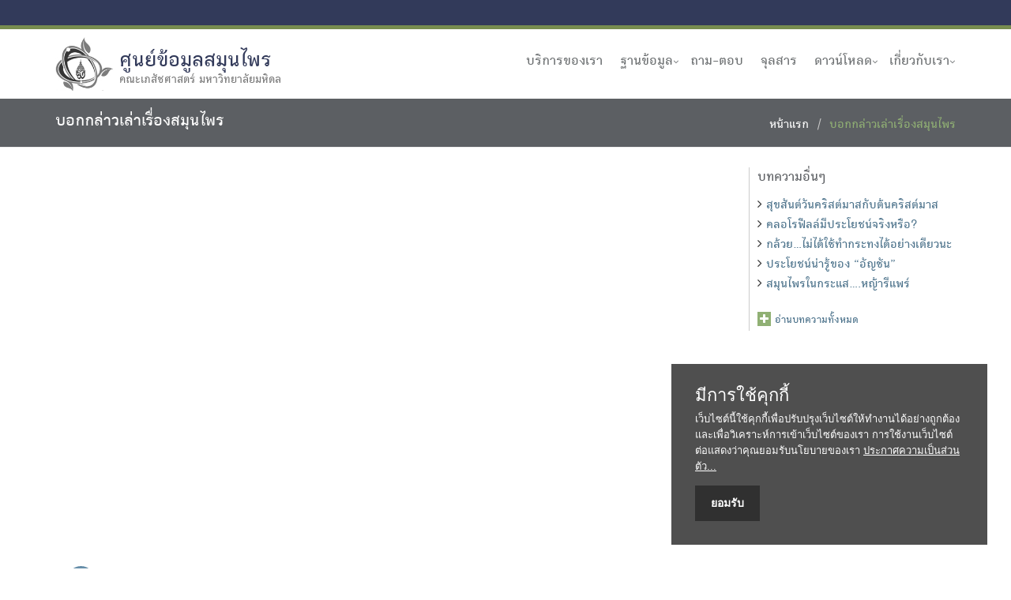

--- FILE ---
content_type: text/html
request_url: https://medplant.mahidol.ac.th/document/hotnews.asp?id=34
body_size: 11057
content:
<!DOCTYPE html>
<html class="no-js">
<head>
    <meta http-equiv="X-UA-Compatible" content="IE=edge,chrome=1" />
    <meta http-equiv="content-type" content="text/html; charset=tis-620" />
    <meta name="viewport" content="width=device-width, initial-scale=1.0">
    <meta name="description" content="">
    <meta name="author" content="">
    <title>บอกกล่าวเล่าเรื่องสมุนไพร</title>

<link rel="stylesheet" href="/Content/bootstrap.css">
<link rel="stylesheet" href="/Content/font-awesome.css">
<link rel="stylesheet" href="/Content/site.css">
<link rel="stylesheet" href="/Scripts/plugins/revolution-slider/css/settings.css" type="text/css" media="screen">
<link rel="stylesheet" href="/css/purecookie.css" type="text/css" />
<link rel="stylesheet" href="/css/commemorate.css" type="text/css" />
<script type="text/javascript" src="/Scripts/modernizr-2.8.3.js"></script>
<!--[if lt IE 9]>
	<script type="text/javascript" src="/Scripts/respond.min.js"></script>
	<script type="text/javascript" src="/Scripts/html5shiv.js"></script>
<![endif]-->
<script type="text/javascript" src="/Scripts/jquery-1.9.1.min.js"></script>
<script type="text/javascript" src="/Scripts/bootstrap.min.js"></script>
<script type="text/javascript" src="/Scripts/plugins/revolution-slider/js/jquery.themepunch.tools.min.js"></script>
<script type="text/javascript" src="/Scripts/plugins/revolution-slider/js/jquery.themepunch.revolution.min.js"></script>
<script type="text/javascript" src="/Scripts/app/main.js"></script>

<!-- Google Analytics -->
<script>
(function(i,s,o,g,r,a,m){i['GoogleAnalyticsObject']=r;i[r]=i[r]||function(){
(i[r].q=i[r].q||[]).push(arguments)},i[r].l=1*new Date();a=s.createElement(o),
m=s.getElementsByTagName(o)[0];a.async=1;a.src=g;m.parentNode.insertBefore(a,m)
})(window,document,'script','//www.google-analytics.com/analytics.js','ga');
ga('create', 'UA-68206319-1', 'auto');
ga('send', 'pageview');
</script>
<!-- End Google Analytics -->
<!-- New gtag Analytics -->
<script async src="https://www.googletagmanager.com/gtag/js?id=G-KRTPX1SJKX"></script>
<!-- Global site tag (gtag.js) - Google Analytics -->
<script>
window.dataLayer = window.dataLayer || [];
function gtag(){window.dataLayer.push(arguments);}
gtag('js', new Date());
gtag('config', 'G-KRTPX1SJKX');
</script>
<!-- End gtag Analytics -->
</head>
<body class="header-fixed">
		<div class="header-v1 header-sticky">
			<div class="topbar-v3"><!-- topbar-v3 -->
				<div class="container">
					<div class="row">
						<div class="col-sm-12">
							<ul class="list-inline right-topbar pull-right">
								<li>
	
								</li>
							</ul>
						</div>
					</div>
				</div>
			</div>
			<!-- Nav bar-->
			<div class="navbar navbar-default mega-menu" role="navigation">
				<div class="container">
					<!-- Brand and toggle get grouped for better mobile display -->
					<div class="navbar-header">
						<button type="button" class="navbar-toggle" data-toggle="collapse" data-target=".navbar-responsive-collapse">
							<span class="sr-only">Toggle navigation</span>
							<span class="fa fa-bars"></span>
						</button>
						<a class="navbar-brand" href="/index.asp">
							<img id="logo-header" src="/Content/img/logo.png" alt="Logo" style="width: 75px;filter: grayscale(100%);">
							<span class="logo-text">ศูนย์ข้อมูลสมุนไพร</span>
							<span class="logo-sub">คณะเภสัชศาสตร์ มหาวิทยาลัยมหิดล</span>
						</a>
					</div>

					<!-- Collect the nav links, forms, and other content for toggling -->
					<div class="collapse navbar-collapse navbar-responsive-collapse">
						<ul class="nav navbar-nav">
                            
							<li>
								<a href="/mpic/services.asp" target="_blank">บริการของเรา</a>
							</li>

							<li class="dropdown">
								<a href="javascript:void(0);" class="dropdown-toggle" data-toggle="dropdown">ฐานข้อมูล</a>
								<ul class="dropdown-menu">
									<li><a href="/pharm/search.asp" target="_blank">ฐานข้อมูล PHARM</a></li>
									<li><a href="/herb-drug/">ฐานข้อมูลอันตรกิริยาระหว่างสมุนไพรกับยาแผนปัจจุบัน</a></li>
									<li><a href="/pubhealth/index.asp" target="_blank">ฐานข้อมูลสมุนไพรสาธารณสุขมูลฐาน</a></li>
									<li><a href="/ethnoreg/index.asp" target="_blank">ฐานข้อมูลสรรพคุณที่อนุญาตให้ขึ้นทะเบียนยาแผนโบราณ</a></li>
									<li><a href="/herb_aids/main.asp" target="_blank">ฐานข้อมูลพืชสมุนไพรที่มีการใช้ในผู้ติดเชื้อและผู้ป่วยเอดส์</a></li>
									<li><a href="/poisonpr/index.asp" target="_blank">ฐานข้อมูลความปลอดภัยของสมุนไพรที่มีการขึ้นทะเบียนยาแผนโบราณ</a></li>
									<li><a href="/tpex/index.asp" target="_blank">พืชพิษ</a></li>
									<li><a href="/tpex/poison/poison.htm" target="_blank">รายงานการเกิดพิษในคน</a></li>
									<li><a href="https://cosmeherb.nbt.or.th/" target="_blank">ฐานข้อมูลสมุนไพรเพื่อการใช้ประโยชน์ทางเครื่องสำอางฯ</a></li>
								</ul>
							</li>

							<li>
								<a href="/user/qa.asp" target="_blank">ถาม-ตอบ</a>
							</li>
                            
							<li>
								<a href="/newsletter/index.asp" target="_blank">จุลสาร</a>
							</li>
                            
							<li class="dropdown">
								<a href="javascript:void(0);" class="dropdown-toggle" data-toggle="dropdown">ดาวน์โหลด</a>
								<ul class="dropdown-menu">
									<li><a href="/events/" target="_blank">เอกสารประกอบการประชุม</a></li>
									<li><A HREF='/references/' target="_blank">เอกสารอ้างอิงจุลสารข้อมูลฯ</A></FONT></li>
								</ul>
							</li>
                            
							<li class="dropdown">
								<a href="javascript:void(0);" class="dropdown-toggle" data-toggle="dropdown">เกี่ยวกับเรา</a>
								<ul class="dropdown-menu">
									<li><a href="/mpic/contactus.asp" target="_blank">ติดต่อเรา</a></li>
								</ul>
							</li>

						</ul>
					</div><!--/navbar-collapse-->
				</div>
			</div>
		</div>
    <div class="wrapper">

        <div class="breadcrumbs-v3">
            <div class="container">
                <h1 class="pull-left">บอกกล่าวเล่าเรื่องสมุนไพร</h1>
                <ul class="pull-right breadcrumb">
                    <li><a href="/index.asp">หน้าแรก</a></li>
                    <li class="active">บอกกล่าวเล่าเรื่องสมุนไพร</li>
                </ul>
            </div>
        </div>
        <div class="container margin-bottom-10 margin-top-20">
            <div class="container s-results margin-bottom-50">
                <div class="row">
<div class='col-md-9'>
<iframe src='../document/34_sunflower.pdf' frameborder='0' style='overflow:scroll;-webkit-overflow-scrolling:touch;' height='500px' width='100%' ></iframe>
<BR /><i class='icon-custom rounded-x icon-sm icon-bg-blue fa fa-download'></i>&nbsp;<A href='../document/34_sunflower.pdf' target=_blank>Download</A><BR />
</div>

                    <div class="col-md-3 hidden-xs">
                        <div class="row">
                            <div class="row">
                                <div class="col-md-12 col-sm-4">
                                    <div style="border-left: solid 1px #ccc; padding-left: 10px;">
                                        <h3>บทความอื่นๆ</h3>
                                        <ul class="list-unstyled">
<li><i class='fa fa-angle-right'></i> <a href='hotnews.asp?id=33'>สุขสันต์วันคริสต์มาสกับต้นคริสต์มาส</a></li>
<li><i class='fa fa-angle-right'></i> <a href='hotnews.asp?id=32'>คลอโรฟีลล์มีประโยชน์จริงหรือ?</a></li>
<li><i class='fa fa-angle-right'></i> <a href='hotnews.asp?id=31'>กล้วย...ไม่ได้ใช้ทำกระทงได้อย่างเดียวนะ</a></li>
<li><i class='fa fa-angle-right'></i> <a href='hotnews.asp?id=30'>ประโยชน์น่ารู้ของ “อัญชัน”</a></li>
<li><i class='fa fa-angle-right'></i> <a href='hotnews.asp?id=29'>สมุนไพรในกระแส....หญ้ารีแพร์</a></li>

                                            <li>
                                                <div class="news-read-more">
                                                    <i class="fa fa-plus"></i>
                                                    <a href="inews.asp">อ่านบทความทั้งหมด</a>
                                                </div>
                                            </li>

                                        </ul>
                                    </div>
                                </div>
                            </div>
                        </div>
                    </div><!--/col-md-2-->

                </div>
            </div>
        </div>

    </div>
        <div class="footer-v5"><!-- footer-v5 -->
			<div class="footer">
				<div class="container">
					<div class="row">
						<div class="col-md-4 sm-margin-bottom-40">
							<div class="heading-footer">
								<h2>Web Link ที่เกี่ยวข้อง</h2>
							</div>
							<ul class="list-unstyled link-news">
							<li><a href="http://www.pharmacy.mahidol.ac.th" target="_blank"><i class="fa fa-angle-right"></i> คณะเภสัชศาสตร์ มหาวิทยาลัยมหิดล</a></li>
							<li><a href="http://www.biotec.or.th" target="_blank"><i class="fa fa-angle-right"></i> ศูนย์พันธุวิศวกรรมและเทคโนโลยีชีวภาพแห่งชาติ</a></li>
							<li><a href="http://www.pharmacy.mahidol.ac.th/dic/" target="_blank"><i class="fa fa-angle-right"></i> หน่วยคลังข้อมูลยา</a></li>
							<li><a href="http://www.sireepark.mahidol.ac.th/" target="_blank"><i class="fa fa-angle-right"></i> อุทยานธรรมชาติวิทยาสิรีรุกขชาติ</a></li>
							<li><a href="http://www.dnp.go.th/botany/mplant/index.aspx" target="_blank"><i class="fa fa-angle-right"></i> รายชื่อพรรณไม้แห่งประเทศไทย (เต็ม สมิตินันทน์)</a></li>
							</ul>
						</div>

						<div class="col-md-4 sm-margin-bottom-40">
							<div class="heading-footer">
								<h2>ที่อยู่</h2>
							</div>
							<div><font color="#f0f0f0">
								ศูนยข้อมูลสมุนไพร <BR>คณะเภสัชศาสตร์ มหาวิทยาลัยมหิดล <BR>447 ถนนศรีอยุธยา เขตราชเทวี กรุงเทพฯ 10400<br />
								โทรศัพท์ 0-2354-4327, 095-514-8892 <br />email: &nbsp;headpypi@mahidol.ac.th</font>
							</div>
						</div>

						<div class="col-md-4 sm-margin-bottom-40">
							<div>
								<h3><font color="#000000">Social media</font></h3>
							</div>
							<div>
								<a href="https://www.facebook.com/pages/สำนักงานข้อมูลสมุนไพร-FanPage/165009273574131" target="_blank"><img width="40" src="/images/Facebook_Logo_(2019).png" />&nbsp; <font color="#ffffff">สำนักงานข้อมูลสมุนไพร FanPage</font></a><br /><br />
								<img width="40" src="/images/LINE_icon.png" />&nbsp; <font color="#ffffff">mpic_mupy</font>&nbsp; &nbsp; &nbsp; &nbsp; &nbsp; <A HREF="/user/request.asp" target="_blank"><i class="fa fa-bullhorn" style="font-size:32px;"></i>&nbsp;&nbsp;<FONT COLOR="white">รับข้อร้องเรียน</FONT></A><br /><br />
								&nbsp; &nbsp; &nbsp; &nbsp; &nbsp; <img width="20%" src="/mpic/images/Qr_code_mpic_line.jpg" /><br /><br />
							</div>
						</div>
					</div>
				</div><!--/container -->
			</div>
		</div><!-- /footer-v5 -->
<script type="text/javascript" src="/Scripts/purecookie.js"></script>
    
</body>
</html>


--- FILE ---
content_type: text/css
request_url: https://medplant.mahidol.ac.th/Content/site.css
body_size: 153391
content:
/*Top Bar (login, search etc.)
------------------------------------*/
.header .topbar {
  z-index: 12;
  padding: 8px 0;
  position: relative;
}
.header .topbar ul.loginbar {
  margin: 0;
}
.header .topbar ul.loginbar > li {
  display: inline;
  list-style: none;
  position: relative;
  padding-bottom: 15px;
}
.header .topbar ul.loginbar > li > a,
.header .topbar ul.loginbar > li > a:hover {
  color: #7c8082;
  font-size: 11px;
  text-transform: uppercase;
}
.header .topbar ul.loginbar li i.fa {
  color: #bbb;
}
.header .topbar ul.loginbar li.topbar-devider {
  top: -1px;
  padding: 0;
  font-size: 8px;
  position: relative;
  margin: 0 9px 0 5px;
  font-family: Tahoma;
  border-right: solid 1px #bbb;
}
/*languages*/
.header .topbar ul.languages {
  top: 25px;
  left: -5px;
  display: none;
  padding: 4px 0;
  padding-left: 0;
  list-style: none;
  min-width: 100px;
  position: absolute;
  background: #f0f0f0;
}
.header .topbar li:hover ul.languages {
  display: block;
}
.header .topbar ul.languages:after {
  top: -4px;
  width: 0;
  height: 0;
  left: 8px;
  content: " ";
  display: block;
  position: absolute;
  border-bottom: 6px solid #f0f0f0;
  border-left: 6px solid transparent;
  border-right: 6px solid transparent;
  border-left-style: inset;
  /*FF fixes*/
  border-right-style: inset;
  /*FF fixes*/
}
.header .topbar ul.languages li a {
  color: #555;
  display: block;
  font-size: 10px;
  padding: 2px 12px;
  margin-bottom: 1px;
  text-transform: uppercase;
}
.header .topbar ul.languages li.active a i {
  color: #999;
  float: right;
  margin-top: 2px;
}
.header .topbar ul.languages li a:hover,
.header .topbar ul.languages li.active a {
  background: #fafafa;
}
.header .topbar ul.languages li a:hover {
  text-decoration: none;
}
/*Header Default
------------------------------------*/
.header {
  z-index: 99;
  position: relative;
  border-bottom: solid 2px #eee;
}
.header .navbar {
  margin: 0;
}
.header .navbar-default {
  border: none;
  background: none;
}
/*Navbar Brand*/
.header .navbar-brand {
  z-index: 1;
  top: -10px;
  height: 100%;
  position: relative;
  padding: 0 10px 10px;
}
@media (min-width: 768px) and (max-width: 998px) {
  .header .navbar-brand {
    margin-top: 0;
  }
}
/*Navbar Toggle*/
.header .navbar-default .navbar-toggle {
  border-color: #5fb611;
}
.header .navbar-default .navbar-toggle .fa {
  color: #fff;
  font-size: 19px;
}
.header .navbar-toggle,
.header .navbar-default .navbar-toggle:hover,
.header .navbar-default .navbar-toggle:focus {
  background: #72c02c;
  padding: 6px 10px 2px;
}
.header .navbar-toggle:hover {
  background: #5fb611 !important;
}
/*Navbar Collapse*/
.header .navbar-collapse {
  position: relative;
}
/*Navbar Menu*/
.header .navbar-default .navbar-nav > li > a {
  color: #687074;
  font-size: 16px;
  font-weight: 400;
  text-transform: uppercase;
}
.header .navbar-default .navbar-nav > .active > a {
  color: #72c02c;
}
@media (min-width: 992px) {
  .header .navbar-nav {
    float: right;
  }
}
/*No Topbar*/
.header.no-topbar .navbar-brand {
  margin-top: 30px;
}
.header.no-topbar .navbar-toggle {
  margin-top: 25px;
}
@media (min-width: 992px) {
  .header.no-topbar .navbar-nav {
    padding-top: 36px;
  }
}
/*Responsive Navbar*/
@media (max-width: 991px) {
  /*Responsive code for max-width: 991px*/
  .header .navbar-header {
    float: none;
  }
  .header .navbar-toggle {
    display: block;
  }
  .header .navbar-collapse.collapse {
    display: none !important;
  }
  .header .navbar-collapse.collapse.in {
    display: block !important;
    overflow-y: auto !important;
  }
  .header .navbar-nav {
    margin: 0 0 5px;
    float: none !important;
  }
  .header .navbar-nav > li {
    float: none;
  }
  .header .navbar-nav > li > a {
    padding-top: 30px;
    padding-bottom: 40px;
  }
  /*Dropdown Menu Slide Down Effect*/
  .header .navbar-nav .open .dropdown-menu {
    border: 0;
    float: none;
    width: auto;
    margin-top: 0;
    position: static;
    box-shadow: none;
    background-color: transparent;
  }
  .header .navbar-nav .open .dropdown-menu > li > a,
  .header .navbar-nav .open .dropdown-menu .dropdown-header {
    padding: 5px 15px 5px 25px;
  }
  .header .navbar-nav .open .dropdown-menu > li > a {
    line-height: 20px;
  }
  .header .navbar-nav .open .dropdown-menu > li > a:hover,
  .header .navbar-nav .open .dropdown-menu > li > a:focus {
    background-image: none;
  }
  .header .navbar-default .navbar-nav .open .dropdown-menu > li > a {
    color: #777;
  }
  .header .navbar-default .navbar-nav .open .dropdown-menu > li > a:hover,
  .header .navbar-default .navbar-nav .open .dropdown-menu > li > a:focus {
    color: #333;
    background-color: transparent;
  }
  .header .navbar-default .navbar-nav .open .dropdown-menu > .active > a,
  .header .navbar-default .navbar-nav .open .dropdown-menu > .active > a:hover,
  .header .navbar-default .navbar-nav .open .dropdown-menu > .active > a:focus {
    color: #555;
    background-color: #e7e7e7;
  }
  .header .navbar-default .navbar-nav .open .dropdown-menu > .disabled > a,
  .header .navbar-default .navbar-nav .open .dropdown-menu > .disabled > a:hover,
  .header .navbar-default .navbar-nav .open .dropdown-menu > .disabled > a:focus {
    color: #ccc;
    background-color: transparent;
  }
  .header .navbar-default .dropdown-menu.no-bottom-space {
    padding-bottom: 0;
  }
  /*Design for max-width: 991px*/
  .header .navbar-collapse,
  .header .navbar-collapse .container {
    padding-left: 0 !important;
    padding-right: 0 !important;
  }
  .header .navbar-default .navbar-nav > li > a {
    font-size: 16px;
    padding: 9px 10px;
  }
  .header .navbar-default .navbar-nav > li a {
    border-bottom: solid 1px #eee;
  }
  .header .navbar-default .navbar-nav > li > a:focus {
    background: none;
  }
  .header .navbar-default .navbar-nav > li > a:hover {
    color: #72c02c;
  }
  .header .navbar-default .navbar-nav > .active > a,
  .header .navbar-default .navbar-nav > .active > a:hover,
  .header .navbar-default .navbar-nav > .active > a:focus {
    background: #72c02c;
    color: #fff !important;
  }
  .header .dropdown .dropdown-submenu > a {
    font-size: 16px;
    color: #555 !important;
    text-transform: uppercase;
  }
}
@media (min-width: 992px) {
  /*Navbar Collapse*/
  .header .navbar-collapse {
    padding: 0;
  }
  /*Navbar*/
  .header .navbar {
    min-height: 40px !important;
  }
  .header .container > .navbar-header,
  .header .container-fluid > .navbar-header,
  .header .container > .navbar-collapse,
  .header .container-fluid > .navbar-collapse {
    margin-bottom: -10px;
  }
  .header .navbar-nav {
    position: relative;
  }
  .header .navbar-default .navbar-nav > li > a {
    bottom: -2px;
    position: relative;
    padding: 9px 30px 9px 20px;
  }
  .header .navbar-default .navbar-nav > li > a,
  .header .navbar-default .navbar-nav > li > a:focus {
    border-bottom: solid 2px transparent;
  }
  .header .navbar-default .navbar-nav > li > a:hover,
  .header .navbar-default .navbar-nav > .active > a {
    bottom: -2px;
    position: relative;
    border-bottom: solid 2px #72c02c;
  }
  .header .navbar-default .navbar-nav > li > a,
  .header .navbar-default .navbar-nav > li > a:hover,
  .header .navbar-default .navbar-nav > li > a:focus,
  .header .navbar-default .navbar-nav > .active > a,
  .header .navbar-default .navbar-nav > .active > a:hover,
  .header .navbar-default .navbar-nav > .active > a:focus {
    background: none;
  }
  .header .navbar-default .navbar-nav > .open > a,
  .header .navbar-default .navbar-nav > .open > a:hover,
  .header .navbar-default .navbar-nav > .open > a:focus {
    color: #72c02c;
  }
  .header .navbar-default .navbar-nav > li:hover > a {
    color: #72c02c;
  }
  /*Dropdown Menu*/
  .header .dropdown-menu {
    padding: 0;
    border: none;
    min-width: 200px;
    border-radius: 0;
    z-index: 9999 !important;
    border-top: solid 2px #72c02c;
    border-bottom: solid 2px #687074;
  }
  .header .dropdown-menu li a {
    color: #687074;
    font-size: 16px;
    font-weight: 400;
    padding: 6px 15px;
    border-bottom: solid 1px #eee;
  }
  .header .dropdown-menu .active > a,
  .header .dropdown-menu li > a:hover {
    color: #fff;
    filter: none !important;
    background: #687074 !important;
    -webkit-transition: all 0.1s ease-in-out;
    -moz-transition: all 0.1s ease-in-out;
    -o-transition: all 0.1s ease-in-out;
    transition: all 0.1s ease-in-out;
  }
  .header .dropdown-menu li > a:focus {
    background: none;
    filter: none !important;
  }
  .header .navbar-nav > li.dropdown:hover > .dropdown-menu {
    display: block;
  }
  .header .open > .dropdown-menu {
    display: none;
  }
  /*Search*/
  .header .navbar .search-open {
    width: 330px;
  }
}
/*Dropdown Submenu for BS3
------------------------------------*/
.header .dropdown-submenu {
  position: relative;
}
.header .dropdown > a:after,
.header .dropdown-submenu > a:after {
  top: 8px;
  right: 9px;
  font-size: 11px;
  content: "\f105";
  position: absolute;
  font-weight: normal;
  display: inline-block;
  font-family: FontAwesome;
}
@media (max-width: 991px) {
  .header .dropdown-submenu > a:after {
    content: " ";
  }
}
.header .dropdown > a:after {
  top: 9px;
  right: 15px;
  content: "\f107";
}
.header .dropdown-submenu > .dropdown-menu {
  top: 3px;
  left: 100%;
  margin-top: -5px;
  margin-left: 0px;
}
/*Submenu comes from LEFT side*/
.header .dropdown-submenu > .dropdown-menu.submenu-left {
  left: -100%;
}
.header .dropdown-submenu:hover > .dropdown-menu {
  display: block;
}
@media (max-width: 991px) {
  .header .dropdown-submenu > .dropdown-menu {
    display: block;
    margin-left: 15px;
  }
}
.header .dropdown-submenu.pull-left {
  float: none;
}
.header .dropdown-submenu.pull-left > .dropdown-menu {
  left: -100%;
  margin-left: 10px;
}
.header .dropdown-menu li [class^="fa-"],
.header .dropdown-menu li [class*=" fa-"] {
  left: -3px;
  width: 1.25em;
  margin-right: 1px;
  position: relative;
  text-align: center;
  display: inline-block;
}
.header .dropdown-menu li [class^="fa-"].fa-lg,
.header .dropdown-menu li [class*=" fa-"].fa-lg {
  /* increased font size for fa-lg */
  width: 1.5625em;
}
/*Search Box
------------------------------------*/
.header .navbar .nav > li > .search {
  color: #aaa;
  cursor: pointer;
  min-width: 35px;
  font-size: 15px;
  text-align: center;
  background: #f7f7f7;
  padding: 11px 0 12px;
  display: inline-block;
  border-bottom: solid 2px #aaa;
}
@media (min-width: 992px) {
  .header .navbar .nav > li > .search {
    bottom: -2px;
    position: relative;
  }
}
.header .navbar .nav > li > .search:hover {
  color: #72c02c;
  background: #f7f7f7;
  border-bottom-color: #72c02c;
}
.header .navbar .search-open {
  right: 0;
  top: 40px;
  display: none;
  padding: 14px;
  position: absolute;
  background: #fcfcfc;
  border-top: solid 2px #eee;
  box-shadow: 0 1px 3px #ddd;
}
.header .navbar .search-open form {
  margin: 0;
}
@media (min-width: 767px) and (max-width: 991px) {
  .header .navbar > .container .navbar-brand,
  .header .navbar > .container-fluid .navbar-brand {
    margin-left: -10px;
  }
  .header .navbar-toggle {
    margin-right: 0;
  }
  .header .navbar .search-open {
    width: 93%;
  }
}
@media (max-width: 991px) {
  .header .navbar .nav > li > .search {
    color: #999;
    width: 35px;
    height: 34px;
    text-align: left;
    background: #eee;
    line-height: 12px;
    text-align: center;
    margin: 5px 10px 0;
    border-bottom: none;
  }
  .header .navbar .nav > li > .search:hover {
    background: #5fb611;
    color: #fff !important;
  }
  .header .navbar .search-open {
    top: 5px;
    padding: 0;
    left: 48px;
    border-top: none;
    box-shadow: none;
    background: none;
    margin-right: 10px;
  }
}
/*Header Fixed
------------------------------------*/
/*Header*/
.header-fixed .header {
  height: 78px;
}
.header-fixed .header.header-fixed-shrink {
  top: 0;
  left: 0;
  width: 100%;
  height: 95px;
  z-index: 9999;
  position: fixed;
  margin-top: -35px;
  border-bottom: none;
  box-shadow: 0 0 3px #bbb;
  background: rgba(255, 255, 255, 0.96);
  -webkit-transition: height 0.4s;
  -moz-transition: height 0.4s;
  transition: height 0.4s;
}
/*Topbar*/
.header-fixed .header.header-fixed-shrink .topbar {
  display: none;
}
/*No Topbar*/
.header-fixed .header.no-topbar.header-fixed-shrink .navbar-brand {
  margin-top: 0;
}
.header-fixed .header.no-topbar.header-fixed-shrink .navbar-nav {
  padding-top: 0;
}
/*Brand*/
.header-fixed .header.header-fixed-shrink .navbar-brand {
  top: 47px;
  z-index: 1;
  position: relative;
  padding: 0 10px 10px;
}
.header-fixed .header.header-fixed-shrink .navbar-brand img {
  width: 90%;
}
.header-fixed .header.header-fixed-shrink .search,
.header-fixed .header.header-fixed-shrink .active a {
  border-bottom: none !important;
}
.header-fixed .header.header-fixed-shrink .navbar-nav > li > .dropdown-menu {
  margin-top: 1px;
}
@media (max-width: 991px) {
  /*Header*/
  .header-fixed .header,
  .header-fixed .header.header-fixed-shrink {
    height: inherit;
    position: relative;
  }
}
@media (min-width: 992px) {
  .header-fixed .header.header-fixed-shrink .navbar-nav > li > a {
    padding: 55px 30px 18px 20px;
    border-bottom: solid 1px transparent !important;
  }
  .header-fixed .header.header-fixed-shrink .dropdown > a:after {
    top: 56px;
  }
  /*Search Bar*/
  .header-fixed .header.header-fixed-shrink .search {
    margin-top: 47px;
    padding: 8px !important;
    color: #585f69 !important;
    background: none !important;
  }
  .header-fixed .header.header-fixed-shrink .search-open {
    top: 95px;
    border-top: none;
    background: rgba(255, 255, 255, 0.9);
  }
}
/*Mega Menu
------------------------------------*/
.header .mega-menu .nav,
.header .mega-menu .dropup,
.header .mega-menu .dropdown,
.header .mega-menu .collapse {
  position: static;
}
.header .mega-menu .navbar-inner,
.header .mega-menu .container {
  position: relative;
}
.header .mega-menu .dropdown-menu {
  left: auto;
}
.header .mega-menu .dropdown-menu > li {
  display: block;
}
.header .mega-menu .dropdown-submenu .dropdown-menu {
  left: 100%;
}
.header .mega-menu .nav.pull-right .dropdown-menu {
  right: 0;
}
.header .mega-menu .mega-menu-content {
  *zoom: 1;
  padding: 0;
}
.header .mega-menu .mega-menu-content:before,
.header .mega-menu .mega-menu-content:after {
  content: "";
  display: table;
  line-height: 0;
}
.header .mega-menu .mega-menu-content:after {
  clear: both;
}
.header .mega-menu.navbar .nav > li > .dropdown-menu:after,
.header .mega-menu.navbar .nav > li > .dropdown-menu:before {
  display: none;
}
.header .mega-menu .dropdown.mega-menu-fullwidth .dropdown-menu {
  left: 0;
  right: 0;
  overflow: hidden;
}
.sub-header {
  z-index: 90;
}
.sub-header .nav {
  float: left;
}
.sub-header .dropdown > a:after {
  top: 15px;
  right: 2px;
}
.sub-header li > a,
.sub-header .dropdown > a {
  color: #555;
}
.sub-header li > a:hover,
.sub-header .dropdown > a:hover {
  background-color: #fff;
  color: #555;
}
@media (min-width: 992px) {
  .header .mega-menu .dropdown.mega-menu-fullwidth .dropdown-menu {
    margin-left: 10px;
    margin-right: 15px;
  }
}
/*Equal Height Lists*/
@media (min-width: 992px) {
  .header .mega-menu .equal-height {
    display: -webkit-flex;
    display: -ms-flexbox;
    display: flex;
  }
  .header .mega-menu .equal-height-in {
    display: -webkit-flex;
    display: -ms-flexbox;
    display: flex;
  }
}
/*Mega Menu Style Effect*/
.header .mega-menu .equal-height-list h3 {
  font-size: 16px;
  font-weight: 400;
  padding: 0 10px 0 13px;
  text-transform: uppercase;
}
/*Space for only Big Resolution*/
@media (min-width: 992px) {
  .header .mega-menu .big-screen-space {
    margin-bottom: 20px;
  }
}
/*Mega Menu Content*/
@media (min-width: 992px) {
  .header .mega-menu .equal-height-in {
    padding: 20px 0;
    border-left: 1px solid #eee;
  }
  .header .mega-menu .equal-height-in:first-child {
    border-left: none;
    margin-left: -1px;
  }
  .header .mega-menu .equal-height-list {
    width: 100%;
  }
  .header .mega-menu .equal-height-list li a {
    display: block;
    margin-bottom: 1px;
    position: relative;
    border-bottom: none;
    padding: 5px 10px 5px 15px;
  }
  .header .mega-menu .equal-height-list a:hover {
    text-decoration: none;
  }
  /*Dropdown Arrow Icons*/
  .header .mega-menu .mega-menu-fullwidth li a {
    padding: 5px 10px 5px 30px;
  }
  .header .mega-menu .mega-menu-fullwidth li a:after {
    top: 7px;
    left: 15px;
    font-size: 11px;
    content: "\f105";
    position: absolute;
    font-weight: normal;
    display: inline-block;
    font-family: FontAwesome;
  }
  /*Dropdown Arrow Icons Disable class*/
  .header .mega-menu .mega-menu-fullwidth .disable-icons li a {
    padding: 5px 10px 5px 15px;
  }
  .header .mega-menu .mega-menu-fullwidth .disable-icons li a:after {
    display: none;
  }
}
/*Space Effect inside the container to avoid scroll bar*/
@media (min-width: 737px) and (max-width: 991px) {
  .header .mega-menu .mega-menu-content .container {
    width: 690px !important;
  }
  .header .mega-menu .equal-height {
    margin-right: 0;
  }
  .header .mega-menu .equal-height-in {
    padding-right: 0;
    margin-right: -15px;
  }
}
@media (max-width: 991px) {
  .header .mega-menu .equal-height {
    margin-right: 0;
  }
  .header .mega-menu .equal-height-in {
    padding-right: 0;
  }
}
/*Equal Hight List Style*/
@media (max-width: 991px) {
  .header .mega-menu .dropdown.mega-menu-fullwidth .dropdown-menu {
    width: auto;
  }
  .header .mega-menu .equal-height-in,
  .header .mega-menu .equal-height-list {
    display: block;
  }
  .header .mega-menu .mega-menu-fullwidth .dropdown-menu > li > ul {
    display: block;
  }
  /*Equal Height List Style*/
  .header .mega-menu .equal-height-list h3 {
    color: #555;
    margin: 0 0 5px;
    font-size: 16px;
    font-weight: 400;
    padding: 6px 25px 5px;
    border-bottom: solid 1px #eee;
  }
  .header .mega-menu .equal-height-list li a {
    color: #687074;
    display: block;
    font-size: 16px;
    font-weight: 400;
    margin-left: 15px;
    padding: 6px 25px;
    border-bottom: solid 1px #eee;
  }
  .header .mega-menu .equal-height-list > h3.active,
  .header .mega-menu .equal-height-list > .active > a,
  .header .mega-menu .equal-height-list > .active > a:hover,
  .header .mega-menu .equal-height-list > .active > a:focus {
    color: #555;
    background-color: #e7e7e7;
  }
  .header .mega-menu .equal-height-list li a:hover {
    color: #333;
    text-decoration: none;
  }
}
/*Top Bar v1 (login, search etc.)
------------------------------------*/
.header-v1 .topbar-v1 {
  background: #fdfdfd;
  border-top: solid 1px #f0f0f0;
  border-bottom: solid 1px #f0f0f0;
}
.header-v1 .topbar-v3 .languagesSelector {
  position: relative;
}
.header-v1 .topbar-v3 ul.languages {
  top: 25px;
  left: -5px;
  display: none;
  padding: 4px 0;
  padding-left: 0;
  list-style: none;
  min-width: 100px;
  position: absolute;
  background: #f0f0f0;
}
.header-v1 .topbar-v3 li:hover ul.languages {
  display: block;
}
.header-v1 .topbar-v3 ul.languages:after {
  top: -4px;
  width: 0;
  height: 0;
  left: 8px;
  content: " ";
  display: block;
  position: absolute;
  border-bottom: 6px solid #f0f0f0;
  border-left: 6px solid transparent;
  border-right: 6px solid transparent;
  border-left-style: inset;
  /*FF fixes*/
  border-right-style: inset;
  /*FF fixes*/
}
.header-v1 .topbar-v3 ul.languages li a {
  color: #555;
  display: block;
  font-size: 10px;
  padding: 2px 12px;
  margin-bottom: 1px;
  text-transform: uppercase;
}
.header-v1 .topbar-v3 ul.languages li.active a i {
  color: #999;
  float: right;
  margin-top: 2px;
}
.header-v1 .topbar-v3 ul.languages li a:hover,
.header-v1 .topbar-v3 ul.languages li.active a {
  background: #fafafa;
}
.header-v1 .topbar-v3 ul.languages li a:hover {
  text-decoration: none;
}
/*Top Contacts*/
.header-v1 .topbar-v1 ul {
  margin: 0;
}
.header-v1 .topbar-v1 .top-v1-contacts li {
  color: #666;
  padding: 5px 0;
  font-size: 16px;
  margin-right: 15px;
  display: inline-block;
}
.header-v1 .topbar-v1 .top-v1-contacts i {
  color: #999;
  font-size: 16px;
  margin-right: 3px;
}
/*Top Data*/
.header-v1 .topbar-v1 .top-v1-data {
  text-align: right;
}
.header-v1 .topbar-v1 .top-v1-data li {
  padding: 5px 11px;
  margin-left: -4px;
  display: inline-block;
  border-right: solid 1px #eee;
}
.header-v1 .topbar-v1 .top-v1-data li:first-child {
  margin-left: 0;
  border-left: solid 1px #eee;
}
.header-v1 .topbar-v1 .top-v1-data li a {
  font-size: 12px;
}
.header-v1 .topbar-v1 .top-v1-data li a:hover {
  text-decoration: none;
}
.header-v1 .topbar-v1 .top-v1-data li i {
  color: #777;
  font-size: 16px;
}
.header-v1 .topbar-v1 .top-v1-data li a:hover i {
  color: #263988;
}
/*Responsive Topbar v1*/
@media (max-width: 991px) {
  .header-v1 .topbar-v1 ul {
    text-align: center !important;
  }
  .header-v1 .topbar-v1 .top-v1-contacts {
    margin: 10px 0;
  }
  .header-v1 .topbar-v1 .top-v1-data li {
    top: 1px;
    padding: 6px 16px;
    margin-left: -5px;
    position: relative;
    border: solid 1px #eee;
  }
}
/*Header v1
------------------------------------*/
.header-v1 {
  z-index: 99;
  position: relative;
}
.header-v1 .navbar {
  margin: 0;
}
.header-v1 .navbar-default {
  border: none;
  background: none;
}
/*Navbar Header*/
.header-v1 .navbar-header {
  margin: 10px 0;
}
/*Navbar Brand*/
.header-v1 .navbar-brand {
  z-index: 1;
  position: relative;
}
.header-v1 .navbar a.navbar-brand {
  margin: 0;
  padding: 0;
  overflow: hidden;
  width: 360px;
  height: 90px;
}
.header-v1 .navbar a.navbar-brand img {
  float: left;
  margin: 0 6px 0 0;
  width: 80px;
}
.header-v1 .navbar a.navbar-brand .logo-text {
  font-size: 28px;
  font-weight: 300;
  display: block;
  padding: 0;
  margin: 17px 0 0 0;
  line-height: 28px;
  color: #263988;
  text-shadow: 1px 1px 0px #ffffff;
}
.header-v1 .navbar a.navbar-brand .logo-sub {
  font-size: 15px;
  font-weight: 300;
  display: block;
  color: #777777;
  text-shadow: 1px 1px 0px #ffffff;
}
@media (max-width: 376px) {
  .header-v1 .navbar a.navbar-brand {
    width: 300px;
  }
  .header-v1 .navbar a.navbar-brand .logo-text {
    font-size: 23px;
  }
}
@media (max-width: 768px) {
  .header-v1 .navbar-brand {
    padding-left: 0;
  }
}
@media (max-width: 991px) {
  .header-v1 .navbar-brand {
    margin-top: -20px;
  }
}
@media (min-width: 992px) {
  .header-v1 .navbar-brand {
    margin-top: -20px;
  }
}
/*Navbar Toggle*/
.header-v1 .navbar-default .navbar-toggle {
  border: none;
}
@media (max-width: 768px) {
  .header-v1 .navbar-default .navbar-toggle {
    margin-right: 0;
  }
}
.header-v1 .navbar-default .navbar-toggle .fa {
  color: #263988;
  font-size: 19px;
}
.header-v1 .navbar-toggle,
.header-v1 .navbar-default .navbar-toggle:hover,
.header-v1 .navbar-default .navbar-toggle:focus {
  background: #fff;
  padding: 6px 10px 2px;
}
.header-v1 .navbar-toggle:hover {
  background: #fff !important;
}
/*Navbar Collapse*/
.header-v1 .navbar-collapse {
  position: relative;
}
/*Navbar Menu*/
@media (min-width: 992px) {
  .header-v1 .navbar-default .navbar-nav {
    margin-top: -6px;
  }
}
.header-v1 .navbar-default .navbar-nav > li > a {
  color: #687074;
  font-size: 18px;
  font-weight: 400;
  text-transform: uppercase;
}
@media (min-width: 992px) {
  .header-v1 .navbar-nav {
    float: right;
  }
}
/*Responsive Navbar*/
@media (max-width: 991px) {
  /*Responsive code for max-width: 991px*/
  .header-v1 .navbar-header {
    float: none;
  }
  .header-v1 .navbar-toggle {
    display: block;
  }
  .header-v1 .navbar-collapse.collapse {
    display: none !important;
  }
  .header-v1 .navbar-collapse.collapse.in {
    display: block !important;
    overflow-y: auto !important;
  }
  .header-v1 .navbar-nav {
    margin: 0 0 5px;
    float: none !important;
  }
  .header-v1 .navbar-nav > li {
    float: none;
  }
  .header-v1 .navbar-nav > li > a {
    padding-top: 30px;
    padding-bottom: 40px;
  }
  /*Header*/
  .header-v1 {
    border-bottom: solid 1px #eee;
  }
  /*Dropdown Menu Slide Down Effect*/
  .header-v1 .navbar-nav .open .dropdown-menu {
    border: 0;
    float: none;
    width: auto;
    margin-top: 0;
    position: static;
    box-shadow: none;
    background-color: transparent;
  }
  .header-v1 .navbar-nav .open .dropdown-menu > li > a,
  .header-v1 .navbar-nav .open .dropdown-menu .dropdown-header {
    padding: 5px 15px 5px 25px;
  }
  .header-v1 .navbar-nav .open .dropdown-menu > li > a {
    line-height: 20px;
  }
  .header-v1 .navbar-nav .open .dropdown-menu > li > a:hover,
  .header-v1 .navbar-nav .open .dropdown-menu > li > a:focus {
    background-image: none;
  }
  .header-v1 .navbar-default .navbar-nav .open .dropdown-menu > li > a {
    color: #777;
  }
  .header-v1 .navbar-default .navbar-nav .open .dropdown-menu > li > a:hover,
  .header-v1 .navbar-default .navbar-nav .open .dropdown-menu > li > a:focus {
    color: #333;
    background-color: transparent;
  }
  .header-v1 .navbar-default .navbar-nav .open .dropdown-menu > .active > a,
  .header-v1 .navbar-default .navbar-nav .open .dropdown-menu > .active > a:hover,
  .header-v1 .navbar-default .navbar-nav .open .dropdown-menu > .active > a:focus {
    color: #555;
    background-color: #e7e7e7;
  }
  .header-v1 .navbar-default .navbar-nav .open .dropdown-menu > .disabled > a,
  .header-v1 .navbar-default .navbar-nav .open .dropdown-menu > .disabled > a:hover,
  .header-v1 .navbar-default .navbar-nav .open .dropdown-menu > .disabled > a:focus {
    color: #ccc;
    background-color: transparent;
  }
  .header-v1 .navbar-default .dropdown-menu.no-bottom-space {
    padding-bottom: 0;
  }
  /*Design for max-width: 991px*/
  .header-v1 .navbar-collapse,
  .header-v1 .navbar-collapse .container {
    padding-left: 0 !important;
    padding-right: 0 !important;
  }
  .header-v1 .navbar-default .navbar-nav > li > a {
    font-size: 16px;
    padding: 9px 10px;
  }
  .header-v1 .navbar-default .navbar-nav > li a {
    border-bottom: solid 1px #eee;
  }
  .header-v1 .navbar-default .navbar-nav > li > a:focus {
    background: none;
  }
  .header-v1 .navbar-default .navbar-nav > li > a:hover {
    color: #263988;
  }
  .header-v1 .navbar-default .navbar-nav > .active > a,
  .header-v1 .navbar-default .navbar-nav > .active > a:hover,
  .header-v1 .navbar-default .navbar-nav > .active > a:focus {
    background: #263988;
    color: #fff !important;
  }
  .header-v1 .dropdown .dropdown-submenu > a {
    font-size: 16px;
    color: #333 !important;
    text-transform: uppercase;
  }
}
@media (min-width: 992px) {
  /*Navbar Collapse*/
  .header-v1 .navbar-collapse {
    padding: 20px 0 0;
  }
  /*Navbar*/
  .header-v1 .navbar {
    min-height: 40px !important;
  }
  .header-v1 .container > .navbar-header,
  .header-v1 .container-fluid > .navbar-header,
  .header-v1 .container > .navbar-collapse,
  .header-v1 .container-fluid > .navbar-collapse {
    margin-bottom: -10px;
  }
  .header-v1 .navbar-nav {
    top: 2px;
    position: relative;
  }
  .header-v1 .navbar-default .navbar-nav > li {
    margin-left: 1px;
  }
  .header-v1 .navbar-default .navbar-nav > li > a {
    bottom: -2px;
    position: relative;
    padding: 15px 8px 17px 13px;
  }
  .header-v1 .navbar-default .navbar-nav > li > a,
  .header-v1 .navbar-default .navbar-nav > li > a:hover,
  .header-v1 .navbar-default .navbar-nav > li > a:focus {
    background: none;
  }
  .header-v1 .navbar-default .navbar-nav > .active > a,
  .header-v1 .navbar-default .navbar-nav > li > a:hover,
  .header-v1 .navbar-default .navbar-nav > li > a:focus {
    color: #263988;
    bottom: -2px;
    position: relative;
  }
  .header-v1 .navbar-default .navbar-nav > li:hover > a {
    color: #263988;
  }
  /*Dropdown Menu*/
  .header-v1 .dropdown-menu {
    padding: 0;
    border: none;
    min-width: 200px;
    border-radius: 0;
    z-index: 9999 !important;
    margin-top: -2px !important;
    border-top: solid 2px #263988;
    border-bottom: solid 2px #687074;
    top: auto;
  }
  .header-v1 .dropdown-menu li a {
    color: #687074;
    font-size: 16px;
    font-weight: 400;
    padding: 6px 15px;
    border-bottom: solid 1px #eee;
  }
  .header-v1 .dropdown-menu .active > a,
  .header-v1 .dropdown-menu li > a:hover {
    color: #fff;
    filter: none !important;
    background: #263988 !important;
    -webkit-transition: all 0.1s ease-in-out;
    -moz-transition: all 0.1s ease-in-out;
    -o-transition: all 0.1s ease-in-out;
    transition: all 0.1s ease-in-out;
  }
  .header-v1 .dropdown-menu li > a:focus {
    background: none;
    filter: none !important;
  }
  .header-v1 .navbar-nav > li.dropdown:hover > .dropdown-menu {
    display: block;
  }
  .header-v1 .open > .dropdown-menu {
    display: none;
  }
  /*Search*/
  .header-v1 .navbar .search-open {
    width: 330px;
  }
}
/*Dropdown Submenu for BS3
------------------------------------*/
.header-v1 .dropdown-submenu {
  position: relative;
}
.header-v1 .dropdown > a:after,
.header-v1 .dropdown-submenu > a:after {
  top: 8px;
  right: -1px;
  font-size: 11px;
  content: "\f105";
  position: absolute;
  font-weight: normal;
  display: inline-block;
  font-family: FontAwesome;
}
@media (max-width: 991px) {
  .header-v1 .dropdown-submenu > a:after {
    content: " ";
  }
}
.header-v1 .dropdown > a:after {
  top: 16px;
  right: 1px;
  content: "\f107";
}
@media (max-width: 991px) {
  .header-v1 .dropdown > a:after {
    top: 11px;
  }
}
.header-v1 .dropdown-submenu > .dropdown-menu {
  top: 0;
  left: 100%;
  margin-top: -5px;
  margin-left: 0px;
}
/*Submenu comes from LEFT side*/
.header-v1 .dropdown-submenu > .dropdown-menu.submenu-left {
  left: -100%;
}
.header-v1 .dropdown-submenu:hover > .dropdown-menu {
  display: block;
}
@media (max-width: 991px) {
  .header-v1 .dropdown-submenu > .dropdown-menu {
    display: block;
    margin-left: 15px;
  }
}
.header-v1 .dropdown-submenu.pull-left {
  float: none;
}
.header-v1 .dropdown-submenu.pull-left > .dropdown-menu {
  left: -100%;
  margin-left: 10px;
}
.header-v1 .dropdown-menu li [class^="fa-"],
.header-v1 .dropdown-menu li [class*=" fa-"] {
  left: -3px;
  width: 1.25em;
  margin-right: 1px;
  position: relative;
  text-align: center;
  display: inline-block;
}
.header-v1 .dropdown-menu li [class^="fa-"].fa-lg,
.header-v1 .dropdown-menu li [class*=" fa-"].fa-lg {
  /* increased font size for fa-lg */
  width: 1.5625em;
}
/*Search Box
------------------------------------*/
.header-v1 .navbar .nav > li > .search {
  color: #aaa;
  cursor: pointer;
  font-size: 16px;
  min-width: 30px;
  padding: 18px 0;
  text-align: center;
  display: inline-block;
}
.header-v1 .navbar .nav > li > .search:hover {
  color: #263988;
}
.header-v1 .navbar .search-open {
  right: 0;
  top: 51px;
  display: none;
  padding: 14px;
  position: absolute;
  background: #fcfcfc;
  box-shadow: 0 0 3px #ddd;
}
.header-v1 .navbar .search-open form {
  margin: 0;
}
@media (min-width: 767px) and (max-width: 991px) {
  .header-v1 .navbar > .container .navbar-brand,
  .header-v1 .navbar > .container-fluid .navbar-brand {
    margin-left: -10px;
  }
  .header-v1 .navbar-toggle {
    margin-right: 0;
  }
  .header-v1 .navbar .search-open {
    width: 93%;
  }
}
@media (max-width: 991px) {
  .header-v1 .navbar .nav > li > .search {
    color: #999;
    height: 34px;
    min-width: 35px;
    text-align: left;
    background: #eee;
    line-height: 12px;
    text-align: center;
    margin: 5px 10px 0;
    border-bottom: none;
    padding: 11px 0 12px;
  }
  .header-v1 .navbar .nav > li > .search:hover {
    background: #5fb611;
    color: #fff !important;
  }
  .header-v1 .navbar .search-open {
    top: 5px;
    padding: 0;
    left: 48px;
    border-top: none;
    box-shadow: none;
    background: none;
    margin-right: 10px;
  }
}
/*Header Fixed
------------------------------------*/
/*Header*/
.header-fixed .header-v1 {
  height: 125px;
}
.header-fixed .header-v1.header-fixed-shrink {
  top: 0;
  left: 0;
  width: 100%;
  height: 120px;
  z-index: 9999;
  position: fixed;
  margin-top: -35px;
  border-bottom: solid 1px #999;
  box-shadow: 0 0 3px #bbb;
  background: #ffffff;
  -webkit-transition: height 0.4s;
  -moz-transition: height 0.4s;
  transition: height 0.4s;
}
/*Topbar v2*/
.header-fixed .header-v1.header-fixed-shrink .topbar-v1 {
  display: none;
}
/*Brand*/
.header-fixed .header-v1.header-fixed-shrink .navbar-brand {
  z-index: 1;
  position: relative;
  padding: 0 10px 10px;
}
.header-fixed .header-v1.header-fixed-shrink .search,
.header-fixed .header-v1.header-fixed-shrink .active a {
  border-bottom: none !important;
}
.header-fixed .header-v1.header-fixed-shrink .navbar-nav > li > .dropdown-menu {
  margin-top: 2px;
}
@media (max-width: 991px) {
  /*Header*/
  .header-fixed .header-v1,
  .header-fixed .header-v1.header-fixed-shrink {
    height: inherit;
    position: relative;
  }
}
@media (min-width: 992px) {
  .header-fixed .header-v1.header-fixed-shrink .navbar-nav > li > a {
    padding: 14px 5px 21px 9px;
    border-bottom: solid 1px transparent !important;
  }
  .header-fixed .header-v1.header-fixed-shrink .dropdown > a:after {
    top: 14px;
    right: -4px;
  }
  /*Search Bar*/
  .header-fixed .header-v1.header-fixed-shrink .search {
    margin-top: 35px;
    color: #585f69 !important;
    background: none !important;
    padding: 8px 8px 8px 3px !important;
  }
  .header-fixed .header-v1.header-fixed-shrink .search-open {
    top: 81px;
    border-top: none;
    background: rgba(255, 255, 255, 0.9);
  }
}
/*Mega Menu
------------------------------------*/
.header-v1 .mega-menu .nav,
.header-v1 .mega-menu .dropup,
.header-v1 .mega-menu .dropdown,
.header-v1 .mega-menu .collapse {
  position: static;
}
.header-v1 .mega-menu .navbar-inner,
.header-v1 .mega-menu .container {
  position: relative;
}
.header-v1 .mega-menu .dropdown-menu {
  left: auto;
}
.header-v1 .mega-menu .dropdown-menu > li {
  display: block;
}
.header-v1 .mega-menu .dropdown-submenu .dropdown-menu {
  left: 100%;
}
.header-v1 .mega-menu .nav.pull-right .dropdown-menu {
  right: 0;
}
.header-v1 .mega-menu .mega-menu-content {
  *zoom: 1;
  padding: 0;
}
.header-v1 .mega-menu .mega-menu-content:before,
.header-v1 .mega-menu .mega-menu-content:after {
  content: "";
  display: table;
  line-height: 0;
}
.header-v1 .mega-menu .mega-menu-content:after {
  clear: both;
}
.header-v1 .mega-menu.navbar .nav > li > .dropdown-menu:after,
.header-v1 .mega-menu.navbar .nav > li > .dropdown-menu:before {
  display: none;
}
.header-v1 .mega-menu .dropdown.mega-menu-fullwidth .dropdown-menu {
  left: 0;
  right: 0;
  overflow: hidden;
}
@media (min-width: 992px) {
  .header-v1 .mega-menu .dropdown.mega-menu-fullwidth .dropdown-menu {
    margin-left: 15px;
    margin-right: 15px;
  }
}
/*Equal Height Lists*/
@media (min-width: 992px) {
  .header-v1 .mega-menu .equal-height {
    display: -webkit-flex;
    display: -ms-flexbox;
    display: flex;
    /*-webkit-flex-wrap: wrap;
	    -ms-flex-wrap: wrap;
	    flex-wrap: wrap;*/
  }
  .header-v1 .mega-menu .equal-height-in {
    display: -webkit-flex;
    display: -ms-flexbox;
    display: flex;
  }
}
/*Mega Menu Style Effect*/
.header-v1 .mega-menu .equal-height-list h3 {
  font-size: 16px;
  padding: 0 10px;
  font-weight: 400;
  text-transform: uppercase;
}
/*Space for only Big Resolution*/
@media (min-width: 992px) {
  .header-v1 .mega-menu .big-screen-space {
    margin-bottom: 20px;
  }
}
/*Mega Menu Content*/
@media (min-width: 992px) {
  .header-v1 .mega-menu .equal-height-in {
    padding: 20px 0;
    border-left: 1px solid #eee;
  }
  .header-v1 .mega-menu .equal-height-in:first-child {
    border-left: none;
    margin-left: -1px;
  }
  .header-v1 .mega-menu .equal-height-list {
    width: 100%;
  }
  .header-v1 .mega-menu .equal-height-list li a {
    display: block;
    position: relative;
    border-bottom: none;
    padding: 5px 10px 5px 15px;
  }
  .header-v1 .mega-menu .equal-height-list a:hover {
    text-decoration: none;
  }
  /*Dropdown Arrow Icons*/
  .header-v1 .mega-menu .mega-menu-fullwidth li a {
    padding: 5px 10px 5px 30px;
  }
  .header-v1 .mega-menu .mega-menu-fullwidth li a:after {
    top: 7px;
    left: 15px;
    font-size: 11px;
    content: "\f105";
    position: absolute;
    font-weight: normal;
    display: inline-block;
    font-family: FontAwesome;
  }
  /*Dropdown Arrow Icons Disable class*/
  .header-v1 .mega-menu .mega-menu-fullwidth .disable-icons li a {
    padding: 5px 10px 5px 15px;
  }
  .header-v1 .mega-menu .mega-menu-fullwidth .disable-icons li a:after {
    display: none;
  }
}
/*Space Effect inside the container to avoid scroll bar*/
@media (min-width: 737px) and (max-width: 991px) {
  .header-v1 .mega-menu .mega-menu-content .container {
    width: 690px !important;
  }
  .header-v1 .mega-menu .equal-height {
    margin-right: 0;
  }
  .header-v1 .mega-menu .equal-height-in {
    padding-right: 0;
    margin-right: -15px;
  }
}
@media (max-width: 991px) {
  .header-v1 .mega-menu .equal-height {
    margin-right: 0;
  }
  .header-v1 .mega-menu .equal-height-in {
    padding-right: 0;
  }
}
/*Equal Hight List Style*/
@media (max-width: 991px) {
  .header-v1 .mega-menu .dropdown.mega-menu-fullwidth .dropdown-menu {
    width: auto;
  }
  .header-v1 .mega-menu .equal-height-in,
  .header-v1 .mega-menu .equal-height-list {
    display: block;
  }
  .header-v1 .mega-menu .mega-menu-fullwidth .dropdown-menu > li > ul {
    display: block;
  }
  /*Equal Height List Style*/
  .header-v1 .mega-menu .equal-height-list h3 {
    color: #333;
    margin: 0 0 5px;
    font-size: 16px;
    font-weight: 400;
    padding: 6px 25px 5px;
    border-bottom: solid 1px #eee;
  }
  .header-v1 .mega-menu .equal-height-list li {
    margin-left: 15px;
  }
  .header-v1 .mega-menu .equal-height-list li a {
    color: #687074;
    display: block;
    font-size: 16px;
    font-weight: 400;
    padding: 6px 25px;
    border-bottom: solid 1px #eee;
  }
  .header-v1 .mega-menu .equal-height-list > h3.active,
  .header-v1 .mega-menu .equal-height-list > .active > a,
  .header-v1 .mega-menu .equal-height-list > .active > a:hover,
  .header-v1 .mega-menu .equal-height-list > .active > a:focus {
    color: #555;
    background-color: #e7e7e7;
  }
  .header-v1 .mega-menu .equal-height-list li a:hover {
    color: #333;
    text-decoration: none;
  }
}
/*Top Bar v3 (currency, language, account etc.)
------------------------------------*/
.topbar-v3 {
  z-index: 99;
  padding: 3px 0;
  position: relative;
  background: #263988;
  border-bottom: solid 5px #669900;
}
@media (max-width: 768px) {
  .topbar-v3 .left-topbar,
  .topbar-v3 .right-topbar {
    text-align: center;
    float: none !important;
  }
}
/*Left Top Bar*/
.topbar-v3 ul.left-topbar {
  padding-left: 0;
  margin-bottom: 1px;
}
.topbar-v3 ul.left-topbar > li {
  display: inline;
  list-style: none;
  position: relative;
  margin-right: 15px;
  padding-bottom: 15px;
}
.topbar-v3 ul.left-topbar > li > a {
  color: #fff;
  font-size: 12px;
  text-transform: uppercase;
}
.topbar-v3 ul.left-topbar > li > a:hover {
  cursor: pointer;
}
/*Currency & Language*/
.topbar-v3 ul.currency,
.topbar-v3 ul.language {
  top: 28px;
  left: -5px;
  z-index: 1;
  display: none;
  padding: 4px 0;
  padding-left: 0;
  list-style: none;
  min-width: 125px;
  position: absolute;
  background: #263988;
}
@media (max-width: 768px) {
  .topbar-v3 ul.currency,
  .topbar-v3 ul.language {
    top: 20px;
  }
}
.topbar-v3 li:hover ul.currency,
.topbar-v3 li:hover ul.language {
  display: block;
}
.topbar-v3 ul.currency:after,
.topbar-v3 ul.language:after {
  top: -4px;
  width: 0;
  height: 0;
  left: 8px;
  content: " ";
  display: block;
  position: absolute;
  border-bottom: 6px solid #2a2a2a;
  border-left: 6px solid transparent;
  border-right: 6px solid transparent;
  border-left-style: inset;
  /*FF fixes*/
  border-right-style: inset;
  /*FF fixes*/
}
.topbar-v3 ul.currency li a,
.topbar-v3 ul.language li a {
  color: #d1d1d1;
  display: block;
  font-size: 10px;
  padding: 2px 12px;
  margin-bottom: 1px;
  text-transform: uppercase;
}
.topbar-v3 ul.currency li.active a i,
.topbar-v3 ul.language li.active a i {
  color: #d1d1d1;
  float: right;
  margin-top: 2px;
}
.topbar-v3 ul.currency li a:hover,
.topbar-v3 ul.language li a:hover,
.topbar-v3 ul.currency li.active a,
.topbar-v3 ul.language li.active a {
  background: #333;
}
.topbar-v3 ul.currency li a:hover,
.topbar-v3 ul.language li a:hover {
  text-decoration: none;
}
/*Right Top Bar*/
.topbar-v3 .right-topbar {
  margin-bottom: 1px;
}
.topbar-v3 .right-topbar li {
  margin-left: 3px;
}
.topbar-v3 .right-topbar li:first-child {
  margin-left: 0;
}
.topbar-v3 .right-topbar li,
.topbar-v3 .right-topbar li a {
  color: #fff;
  font-size: 12px;
  text-transform: uppercase;
}
/*Search*/
.topbar-v3 .search {
  color: #fff;
  cursor: pointer;
  font-size: 14px;
  display: inline-block;
}
.topbar-v3 .search:hover {
  color: #bbb;
}
.topbar-v3 .search-open {
  top: 0;
  left: 0;
  width: 100%;
  display: none;
  background: #333;
}
.topbar-v3 .search-open .container {
  position: relative;
}
.topbar-v3 .search-open .search-close {
  top: 10px;
  right: 20px;
  color: #fff;
  cursor: pointer;
  position: absolute;
}
.topbar-v3 .search-open .form-control {
  padding: 0;
  color: #eee;
  border: none;
  min-height: 35px;
  font-weight: 200;
  background: #333;
}
.topbar-v3 .search-open .form-control:focus {
  box-shadow: none;
}
.topbar-v3 .search-open .form-control::-moz-placeholder {
  color: #eee;
  font-weight: 200;
}
.topbar-v3 .search-open .form-control:-ms-input-placeholder {
  color: #eee;
  font-weight: 200;
}
.topbar-v3 .search-open .form-control::-webkit-input-placeholder {
  color: #eee;
  font-weight: 200;
}
/*Shop Badge
------------------------------------*/
/*Badge Lists*/
.header-v5 .shop-badge.badge-lists {
  margin-bottom: 0;
}
.header-v5 .shop-badge.badge-lists li {
  position: relative;
}
.header-v5 .shop-badge.badge-lists > li {
  margin-left: 20px;
  padding: 27px 15px 25px 25px;
}
.header-v5 .shop-badge.badge-lists span.badge {
  top: 20px;
  right: 3px;
  position: absolute;
}
@media (max-width: 991px) {
  .header-v5 .shop-badge {
    display: none;
  }
}
/*Badge Icons*/
.header-v5 .shop-badge.badge-icons span.badge {
  min-width: 12px;
  padding: 3px 6px;
}
.header-v5 .shop-badge.badge-icons i {
  color: #687074;
  font-size: 24px;
  min-width: 25px;
}
/*Badge*/
.header-v5 .shop-badge span.badge {
  font-weight: 400;
  padding: 4px 7px;
}
.header-v5 .shop-badge span.badge-sea {
  background: #263988;
}
/*Scrollbar*/
.header-v5 .contentHolder {
  padding: 0;
  height: 400px;
  margin: 0 auto;
  overflow: hidden;
  position: relative;
}
.header-v5 .ps-scrollbar-x-rail {
  display: none !important;
}
/*Badge Open*/
.header-v5 ul.shop-badge > li {
  position: relative;
}
.header-v5 ul.shop-badge > li:hover .badge-open {
  display: block;
}
.header-v5 .badge-open {
  top: 78px;
  right: 0;
  display: none;
  padding: 0 20px;
  list-style: none;
  min-width: 300px;
  background: #fff;
  position: absolute;
  border-top: 2px solid #263988;
  -webkit-box-shadow: 0 2px 2px 0px rgba(90, 90, 90, 0.075);
  -moz-box-shadow: 0 2px 2px 0px rgba(90, 90, 90, 0.075);
  box-shadow: 0 5px 5px 0px rgba(90, 90, 90, 0.075);
}
.header-v5 .badge-open li {
  margin-top: 15px;
  padding-top: 15px;
  border-top: 1px solid #dedede;
}
.header-v5 .badge-open li:first-child {
  margin-top: 0;
  border-top: none;
  padding-top: 20px;
}
.header-v5 .badge-open li:after,
.header-v5 .badge-open li:before {
  content: " ";
  display: table;
}
.header-v5 .badge-open li:after {
  clear: both;
}
.header-v5 .badge-open img {
  float: left;
  width: 100px;
  height: auto;
  margin-right: 15px;
}
.header-v5 .badge-open .close {
  line-height: 1.9;
}
.header-v5 .badge-open span {
  margin: 7px 0;
  color: #687074;
  display: block;
  font-size: 14px;
}
.header-v5 .badge-open small {
  color: #999;
  font-size: 14px;
}
/*Subtotal*/
.header-v5 li.subtotal {
  padding: 3px 0 20px;
}
.header-v5 li.subtotal span {
  color: #555;
  font-size: 18px;
  font-weight: 200;
  display: inline-block;
  text-transform: uppercase;
}
.header-v5 li.subtotal .btn-u {
  font-size: 12px;
}
.header-v5 li.subtotal .col-xs-6:first-child {
  padding-right: 8px;
}
.header-v5 li.subtotal .col-xs-6:last-child {
  padding-left: 8px;
}
/*Header v5
------------------------------------*/
.header-v5 {
  z-index: 99;
  position: relative;
  border-bottom: solid 2px #eee;
}
.header-v5 .navbar {
  margin: 0;
}
@media (max-width: 991px) {
  .header-v5 .navbar {
    margin-top: 10px;
  }
}
.header-v5 .navbar-default {
  border: none;
  background: none;
}
/*Navbar Header*/
@media (max-width: 991px) {
  .header-v5 .navbar-header {
    margin-bottom: 7px;
  }
}
@media (min-width: 993px) and (max-width: 999px) {
  .header-v5 .navbar-header {
    margin-top: 15px;
  }
}
.header-v5 .navbar-brand {
  z-index: 1;
  padding: 5px 10px 10px 15px;
}
@media (max-width: 998px) {
  .header-v5 .navbar-brand {
    margin-top: -15px;
  }
}
.header-v5 .navbar-default .navbar-toggle {
  color: #333;
  border: none;
  font-size: 19px;
  margin-top: 10px;
}
.header-v5 .navbar-default .navbar-toggle .icon-bar {
  background: #222;
}
.header-v5 .navbar-default .navbar-toggle:hover,
.header-v5 .navbar-default .navbar-toggle:focus {
  background: inherit;
}
/*Navbar Collapse*/
.header-v5 .navbar-collapse {
  position: relative;
}
/*Navbar Nav set to centre*/
@media (min-width: 992px) {
  .header-v5 .navbar-nav {
    float: none;
    margin: 0 auto;
    display: table;
    table-layout: fixed;
  }
}
/*Navbar Menu*/
.header-v5 .navbar-default .navbar-nav > li > a {
  color: #687074;
  font-size: 16px;
  font-weight: 400;
  text-transform: uppercase;
}
.header-v5 .navbar-default .navbar-nav > .active > a {
  color: #263988;
}
/*Responsive Navbar*/
@media (max-width: 991px) {
  /*Responsive code for max-width: 991px*/
  .header-v5 .navbar-header {
    float: none;
  }
  .header-v5 .navbar-toggle {
    display: block;
  }
  .header-v5 .navbar-collapse.collapse {
    display: none !important;
  }
  .header-v5 .navbar-collapse.collapse.in {
    display: block !important;
    overflow-y: auto !important;
  }
  .header-v5 .navbar-nav {
    margin: 0;
    float: none !important;
  }
  .header-v5 .navbar-nav > li {
    float: none;
  }
  .header-v5 .navbar-nav > li > a {
    padding-top: 30px;
    padding-bottom: 40px;
  }
  /*Dropdown Menu Slide Down Effect*/
  .header-v5 .navbar-nav .open .dropdown-menu {
    border: 0;
    float: none;
    width: auto;
    margin-top: 0;
    position: static;
    box-shadow: none;
    background-color: transparent;
  }
  .header-v5 .navbar-nav .open .dropdown-menu > li > a,
  .header-v5 .navbar-nav .open .dropdown-menu .dropdown-header {
    padding: 5px 15px 5px 25px;
  }
  .header-v5 .navbar-nav .open .dropdown-menu > li > a {
    line-height: 20px;
  }
  .header-v5 .navbar-nav .open .dropdown-menu > li > a:hover,
  .header-v5 .navbar-nav .open .dropdown-menu > li > a:focus {
    background-image: none;
  }
  .header-v5 .navbar-default .navbar-nav .open .dropdown-menu > li > a {
    color: #777;
  }
  .header-v5 .navbar-default .navbar-nav .open .dropdown-menu > li > a:hover,
  .header-v5 .navbar-default .navbar-nav .open .dropdown-menu > li > a:focus {
    color: #333;
    background-color: transparent;
  }
  .header-v5 .navbar-default .navbar-nav .open .dropdown-menu > .active > a,
  .header-v5 .navbar-default .navbar-nav .open .dropdown-menu > .active > a:hover,
  .header-v5 .navbar-default .navbar-nav .open .dropdown-menu > .active > a:focus {
    color: #555;
    background-color: #e7e7e7;
  }
  .header-v5 .navbar-default .navbar-nav .open .dropdown-menu > .disabled > a,
  .header-v5 .navbar-default .navbar-nav .open .dropdown-menu > .disabled > a:hover,
  .header-v5 .navbar-default .navbar-nav .open .dropdown-menu > .disabled > a:focus {
    color: #ccc;
    background-color: transparent;
  }
  .header-v5 .navbar-default .dropdown-menu.no-bottom-space {
    padding-bottom: 0;
  }
  /*Design for max-width: 991px*/
  .header-v5 .navbar-collapse,
  .header-v5 .navbar-collapse .container {
    padding-left: 0 !important;
    padding-right: 0 !important;
  }
  .header-v5 .navbar-default .navbar-nav > li > a {
    font-size: 14px;
    padding: 9px 10px;
  }
  .header-v5 .navbar-default .navbar-nav > li a {
    border-bottom: solid 1px #eee;
  }
  .header-v5 .navbar-default .navbar-nav > li > a:focus {
    background: none;
  }
  .header-v5 .navbar-default .navbar-nav > li > a:hover {
    color: #263988;
  }
  .header-v5 .navbar-default .navbar-nav > .active > a,
  .header-v5 .navbar-default .navbar-nav > .active > a:hover,
  .header-v5 .navbar-default .navbar-nav > .active > a:focus {
    background: #263988;
    color: #fff !important;
  }
  .header-v5 .dropdown .dropdown-submenu > a {
    font-size: 13px;
    color: #333 !important;
    text-transform: uppercase;
  }
}
@media (min-width: 992px) {
  /*Navbar Collapse*/
  .header-v5 .navbar-collapse {
    padding: 0;
  }
  .header-v5 .navbar-default .navbar-nav > li > a {
    line-height: 29px;
    padding: 23px 18px 24px;
  }
  .header-v5 .navbar-default .navbar-nav > li > a:last-child {
    padding-right: 15px;
  }
  .header-v5 .navbar-default .navbar-nav > li > a,
  .header-v5 .navbar-default .navbar-nav > li > a:focus {
    border-top: solid 2px transparent;
  }
  .header-v5 .navbar-default .navbar-nav > li > a:hover,
  .header-v5 .navbar-default .navbar-nav > .active > a {
    border-top: solid 2px #263988;
  }
  .header-v5 .navbar-default .navbar-nav > li > a,
  .header-v5 .navbar-default .navbar-nav > li > a:hover,
  .header-v5 .navbar-default .navbar-nav > li > a:focus,
  .header-v5 .navbar-default .navbar-nav > .active > a,
  .header-v5 .navbar-default .navbar-nav > .active > a:hover,
  .header-v5 .navbar-default .navbar-nav > .active > a:focus {
    background: none;
  }
  .header-v5 .navbar-default .navbar-nav > .open > a,
  .header-v5 .navbar-default .navbar-nav > .open > a:hover,
  .header-v5 .navbar-default .navbar-nav > .open > a:focus {
    color: #263988;
  }
  .header-v5 .navbar-default .navbar-nav > li:hover > a {
    color: #263988;
  }
  /*Dropdown Menu*/
  .header-v5 .dropdown-menu {
    padding: 0;
    border: none;
    min-width: 200px;
    border-radius: 0;
    z-index: 9999 !important;
    border-top: solid 2px #263988;
    -webkit-box-shadow: 0 2px 2px 0px rgba(90, 90, 90, 0.075);
    -moz-box-shadow: 0 2px 2px 0px rgba(90, 90, 90, 0.075);
    box-shadow: 0 5px 5px 0px rgba(90, 90, 90, 0.075);
  }
  .header-v5 .dropdown-menu li a {
    color: #687074;
    font-size: 14px;
    font-weight: 400;
    padding: 8px 15px;
    border-bottom: solid 1px #dedede;
  }
  .header-v5 .dropdown-menu > li > a {
    /*Transition for fixed header*/
    -webkit-transition: all 0.2s ease;
    -moz-transition: all 0.2s ease;
    -o-transition: all 0.2s ease;
    transition: all 0.2s ease;
  }
  .header-v5 .dropdown-menu .active > a,
  .header-v5 .dropdown-menu li > a:hover {
    color: #fff;
    background: #263988;
    filter: none !important;
  }
  .header-v5 .dropdown-menu li > a:focus {
    color: inherit;
    background: none;
    filter: none !important;
  }
  .header-v5 .navbar-nav > li.dropdown:hover > .dropdown-menu {
    display: block;
  }
  .header-v5 .open > .dropdown-menu {
    display: none;
  }
  .header-v5 .dropdown-menu li.dropdown-submenu:hover > a {
    color: #fff;
    background: #263988;
  }
}
/*Dropdown Submenu for BS3
------------------------------------*/
.header-v5 .dropdown-submenu {
  position: relative;
}
.header-v5 .dropdown > a:after,
.header-v5 .dropdown-submenu > a:after {
  top: 8px;
  right: 9px;
  font-size: 11px;
  content: "\f105";
  position: absolute;
  font-weight: normal;
  display: inline-block;
  font-family: FontAwesome;
}
@media (max-width: 991px) {
  .header-v5 .dropdown-submenu > a:after {
    content: " ";
  }
  .header-v5 .dropdown > a:after {
    top: 9px;
    right: 15px;
    content: "\f107";
  }
}
@media (min-width: 992px) {
  .header-v5 .dropdown > a:after {
    content: " ";
  }
}
.header-v5 .dropdown-submenu > .dropdown-menu {
  top: 3px;
  left: 100%;
  margin-top: -5px;
  margin-left: 0px;
}
/*Submenu comes from LEFT side*/
.header-v5 .dropdown-submenu > .dropdown-menu.submenu-left {
  left: -100%;
}
.header-v5 .dropdown-submenu:hover > .dropdown-menu {
  display: block;
}
@media (max-width: 991px) {
  .header-v5 .dropdown-submenu > .dropdown-menu {
    display: block;
    margin-left: 15px;
  }
}
.header-v5 .dropdown-submenu.pull-left {
  float: none;
}
.header-v5 .dropdown-submenu.pull-left > .dropdown-menu {
  left: -100%;
  margin-left: 10px;
}
.header-v5 .dropdown-menu li [class^="fa-"],
.header-v5 .dropdown-menu li [class*=" fa-"] {
  left: -3px;
  width: 1.25em;
  margin-right: 1px;
  position: relative;
  text-align: center;
  display: inline-block;
}
.header-v5 .dropdown-menu li [class^="fa-"].fa-lg,
.header-v5 .dropdown-menu li [class*=" fa-"].fa-lg {
  /* increased font size for fa-lg */
  width: 1.5625em;
}
/*Header Fixed
------------------------------------*/
/*Header*/
.header-fixed .header-v5.header-fixed-shrink {
  top: 0;
  left: 0;
  width: 100%;
  z-index: 9999;
  position: fixed;
  height: 95px;
  margin-top: -29.5px;
  border-bottom: none;
  box-shadow: 0 0 3px #bbb;
  background: rgba(255, 255, 255, 0.96);
  -webkit-transition: background 0.4s;
  -moz-transition: background 0.4s;
  transition: background 0.4s;
}
/*Topbar*/
.header-fixed .header-v5.header-fixed-shrink .topbar {
  display: none;
}
/*No Topbar*/
.header-fixed .header-v5.no-topbar {
  height: 78px;
}
.header-fixed .header-v5.no-topbar.header-fixed-shrink {
  height: 95px;
  margin-top: -35px;
}
.header-fixed .header-v5.no-topbar.header-fixed-shrink .navbar-brand {
  top: 46px;
}
.header-fixed .header-v5.no-topbar.header-fixed-shrink .shop-badge.badge-lists {
  margin-top: 26px;
}
.header-fixed .header-v5.no-topbar.header-fixed-shrink .shop-badge.badge-lists > li {
  padding-bottom: 17px;
}
.header-fixed .header-v5.no-topbar.header-fixed-shrink .shop-badge .badge-open {
  top: 69px;
}
.header-fixed .header-v5.no-topbar.header-fixed-shrink .navbar-nav > li > .dropdown-menu {
  margin-top: -1px;
}
/*Brand*/
.header-fixed .header-v5.header-fixed-shrink .navbar-brand {
  top: 15px;
  z-index: 1;
  position: relative;
  padding: 0 10px 10px;
}
.header-fixed .header-v5.header-fixed-shrink .navbar-brand img {
  width: 90%;
}
.header-fixed .header-v5.header-fixed-shrink .navbar-nav > li > .dropdown-menu {
  margin-top: -8px;
}
/*Badge List*/
.header-fixed .header-v5.header-fixed-shrink .shop-badge.badge-lists {
  margin-top: -3px;
}
.header-fixed .header-v5.header-fixed-shrink .shop-badge .badge-open {
  top: 70px;
}
@media (max-width: 991px) {
  /*Header*/
  .header-fixed .header-v5,
  .header-fixed .header-v5.header-fixed-shrink,
  .header-fixed .header-v5.no-topbar,
  .header-fixed .header-v5.no-topbar.header-fixed-shrink {
    height: inherit;
    position: relative;
  }
}
@media (min-width: 992px) {
  .header-fixed .header-v5.header-fixed-shrink .navbar-nav > li > a {
    font-size: 15px;
    margin-top: 2px;
    padding: 17px 18px 26px;
  }
  /*No Topbar*/
  .header-fixed .header-v5.no-topbar.header-fixed-shrink .navbar-nav > li > a {
    margin-top: 35px;
    padding: 14px 17px 16px;
  }
}
/*Mega Menu
------------------------------------*/
.header-v5 .mega-menu .nav,
.header-v5 .mega-menu .dropup,
.header-v5 .mega-menu .dropdown,
.header-v5 .mega-menu .collapse {
  position: static;
}
.header-v5 .mega-menu .navbar-inner,
.header-v5 .mega-menu .container {
  position: relative;
}
.header-v5 .mega-menu .dropdown-menu {
  left: auto;
}
.header-v5 .mega-menu .dropdown-menu > li {
  display: block;
}
.header-v5 .mega-menu .dropdown-submenu .dropdown-menu {
  left: 100%;
}
.header-v5 .mega-menu .nav.pull-right .dropdown-menu {
  right: 0;
}
.header-v5 .mega-menu .mega-menu-content {
  *zoom: 1;
  padding: 20px 10px;
}
.header-v5 .mega-menu .mega-menu-content:before,
.header-v5 .mega-menu .mega-menu-content:after {
  content: "";
  display: table;
  line-height: 0;
}
.header-v5 .mega-menu .mega-menu-content:after {
  clear: both;
}
.header-v5 .mega-menu.navbar .nav > li > .dropdown-menu:after,
.header-v5 .mega-menu.navbar .nav > li > .dropdown-menu:before {
  display: none;
}
.header-v5 .mega-menu .dropdown.mega-menu-fullwidth .dropdown-menu {
  left: 0;
  right: 0;
  overflow: hidden;
}
@media (min-width: 992px) {
  .header-v5 .mega-menu .dropdown.mega-menu-fullwidth .dropdown-menu {
    margin-left: 10px;
    margin-right: 15px;
  }
}
@media (max-width: 991px) {
  .header-v5 .mega-menu .dropdown.mega-menu-fullwidth .dropdown-menu {
    width: auto;
  }
  .header-v5 .mega-menu .mega-menu-content {
    padding-right: 0;
  }
  .header-v5 .mega-menu .mega-menu-content [class^="col-"] {
    padding-right: 25px;
  }
  .header-v5 .mega-menu .dropdown-menu > li > ul {
    display: block;
  }
}
/*Bootstrap Container*/
@media (min-width: 768px) {
  .header-v5 .mega-menu .mega-menu-content .container {
    width: 708px;
  }
}
@media (min-width: 992px) {
  .header-v5 .mega-menu .mega-menu-content .container {
    width: 910px;
  }
}
@media (min-width: 1200px) {
  .header-v5 .mega-menu .mega-menu-content .container {
    width: 1110px;
  }
}
/*Dropdown Menu*/
.header-v5 .mega-menu .dropdown.mega-menu-fullwidth .dropdown-menu li {
  padding-bottom: 5px;
}
.header-v5 .mega-menu .dropdown.mega-menu-fullwidth .dropdown-menu li a {
  padding: 0;
  border-bottom: none;
}
/*Product Offers*/
.header-v5 img.product-offers:hover {
  opacity: 0.9;
}
/*Style List*/
.header-v5 h3.mega-menu-heading {
  color: #555;
  font-size: 18px;
  font-weight: 400;
  margin-bottom: 5px;
  padding-bottom: 5px;
  text-transform: uppercase;
  border-bottom: 1px solid #dedede;
}
.header-v5 h3.mega-menu-heading.margin-bottom-10 {
  margin-bottom: 10px !important;
}
.header-v5 .style-list {
  margin-bottom: 20px;
}
.header-v5 .style-list li a {
  color: #888;
  font-size: 14px;
  margin-right: 5px;
}
.header-v5 .style-list li a:hover {
  color: #263988;
  background: none;
  text-decoration: none;
}
.header-v5 .style-list li .label {
  top: -2px;
  position: relative;
}
/*Footer Default
------------------------------------*/
.footer-default .footer {
  color: #dadada;
  background: #669900;
  padding: 20px 0 30px;
}
.footer.margin-top-0 {
  margin-top: 0;
}
.footer-default .footer p,
.footer-default .footer a {
  font-size: 14px;
}
.footer-default .footer p {
  color: #dadada;
}
.footer-default .footer a {
  color: #669900;
}
.footer-default .footer a:hover {
  color: #80b31a;
  -webkit-transition: all 0.4s ease-in-out;
  -moz-transition: all 0.4s ease-in-out;
  -o-transition: all 0.4s ease-in-out;
  transition: all 0.4s ease-in-out;
}
.footer-default .footer h2,
.footer-default .footer h3,
.footer-default .footer h4 {
  color: #e4e4e4;
  background: none;
  text-shadow: none;
}
/*Footer Subsribe*/
.footer-default .footer .footer-subsribe {
  width: 85%;
}
/*Footer Blog Posts*/
.footer-default .footer .blog-list {
  margin: 0;
  padding: 0;
  color: #dadada;
  list-style: none;
}
.footer-default .footer .blog-list li {
  padding: 0 0;
  margin-bottom: 7px;
}
.footer-default .footer .blog-list li span {
  color: #818488;
}
.footer-default .footer .dl-horizontal,
.footer-default .footer .dl-horizontal:hover {
  border: none !important;
  background: none !important;
}
.footer-default .footer .posts .dl-horizontal a {
  color: #dadada;
}
.footer-default .footer .dl-horizontal a:hover {
  color: #80b31a !important;
}
.footer-default .footer .dl-horizontal img {
  border-color: #888 !important;
}
/*Copyright*/
.footer-default .copyright {
  font-size: 12px;
  padding: 11px 0 7px;
  background: #3e4753;
}
.footer-default .copyright p {
  color: #dadada;
  margin-top: 12px;
}
.footer-default .copyright a {
  margin: 0 5px;
  color: #263988;
}
.footer-default .copyright a:hover {
  color: #263988;
}
.footer-default .copyright a img {
  margin-top: 5px;
}
/*Footer-v5
------------------------------------*/
.footer-v5 .footer {
  padding: 10px 0;
  background: #669900;
}
.footer-v5 .footer p {
  color: #efefef;
}
/*Heading Fotoer*/
.footer-v5 .heading-footer {
  text-align: left;
  position: relative;
  margin-bottom: 10px;
  padding-bottom: 2px;
}
.footer-v5 .heading-footer:after {
  left: 0;
  bottom: 0;
  height: 1px;
  width: 50px;
  content: " ";
  background: #fff;
  position: absolute;
}
.footer-v5 .heading-footer h2 {
  color: #eee;
  font-size: 18px;
  text-transform: uppercase;
}
/*Dark Social v2*/
.footer-v5 .dark-social-v2 li {
  padding-right: 0;
  margin-bottom: 8px;
}
.footer-v5 .dark-social-v2 li:first-child {
  padding-left: 5px;
}
.footer-v5 .dark-social-v2 li i {
  color: #efefef;
  width: 30px;
  height: 30px;
  font-size: 14px;
  padding: 8px 5px;
  text-align: center;
  background: #80b31a;
  display: inline-block;
}
.footer-v5 .dark-social-v2 li i:hover {
  color: #fff;
  background: #9dce3d;
  text-decoration: none;
  -webkit-transition: all 0.3s ease-in-out;
  -moz-transition: all 0.3s ease-in-out;
  -o-transition: all 0.3s ease-in-out;
  transition: all 0.3s ease-in-out;
}
/*Link News*/
.footer-v5 .footer .link-news {
  margin-bottom: 0;
}
.footer-v5 .footer .link-news li {
  padding: 3px 0px;
  border-top: dotted 1px #efefef;
}
.footer-v5 .footer .link-news li:first-child {
  padding-top: 0;
  border-top: none;
}
.footer-v5 .footer .link-news li a {
  color: #efefef;
  font-size: 16px;
  margin-bottom: 3px;
  display: inline-block;
}
.footer-v5 .footer .link-news a:hover {
  color: #bbb;
}
.footer-v5 .footer .link-news li small {
  color: #efefef;
  display: block;
}
/*Thumb News*/
.footer-v5 .footer .thumb-news > li {
  margin-bottom: 20px;
}
.footer-v5 .footer .thumb-news > li:before,
.footer-v5 .footer .thumb-news > li:after {
  content: " ";
  display: table;
}
.footer-v5 .footer .thumb-news > li:after {
  clear: both;
}
.footer-v5 .footer .thumb-news > li img {
  float: left;
  width: 80px;
  height: auto;
  margin-right: 10px;
}
.footer-v5 .footer .thumb-news > li a {
  color: #efefef;
  display: block;
  padding-bottom: 8px;
}
.footer-v5 .footer .thumb-news > li a:hover {
  color: #bbb;
}
.footer-v5 .footer .thumb-news > li small {
  color: #efefef;
  font-size: 13px;
}
/*Tweets*/
.footer-v5 .footer .tweets li {
  margin-bottom: 20px;
}
.footer-v5 .footer .tweets li i {
  float: left;
  color: #efefef;
  font-size: 25px;
  margin: 3px 10px 0 0;
}
.footer-v5 .footer .tweets li p {
  margin-bottom: 0;
}
.footer-v5 .footer .tweets li a {
  color: #bbb;
}
.footer-v5 .footer .tweets li small {
  color: #555;
}
/*Footer Copyright*/
.footer-v5 .copyright {
  padding: 15px 0;
  background: #202020;
}
/*Footer Copyright*/
.footer-v5 .copyright .terms-menu {
  margin: 6px 0 0;
}
.footer-v5 .copyright .terms-menu li {
  color: #bbb;
  font-size: 13px;
  line-height: 10px;
  margin-right: 2px;
  padding-left: 10px;
  border-left: 1px solid #777;
}
.footer-v5 .copyright .terms-menu li:first-child {
  border-left: none;
  padding: 0 7px 0 0;
}
.footer-v5 .copyright .terms-menu li a {
  color: #777;
}
.footer-v5 .copyright .terms-menu li a:hover {
  color: #bbb;
}
/*Parallax Slider (Main)
------------------------------------*/
.slider-inner .da-slider {
  box-shadow: none;
  border-bottom: 2px solid #ddd;
}
.slider-inner .da-dots {
  z-index: 10;
}
@media (max-width: 450px) {
  .da-slide p {
    display: none;
  }
}
@media (max-width: 900px) {
  /*Slider Parallax*/
  .da-slide .da-img {
    display: none;
  }
}
/*Revolution Slider
------------------------------------*/
.tp-dottedoverlay {
  z-index: 1 !important;
}
.tp-bullets.preview4 .bullet {
  border-radius: 10px !important;
}
.tp-banner-container a.btn-u,
.tp-banner-container a.btn-u:hover {
  color: #fff;
  border: solid 1px transparent;
}
.tp-banner-container a.re-btn-brd {
  background: none;
  border: solid 1px #fff;
}
.tp-banner-container a.re-btn-brd:hover {
  color: #555;
  background: #fff;
}
/*Fullwidth*/
.tp-banner-container .btn-u.btn-brd {
  font-weight: 400;
}
.tp-banner-container {
  position: relative;
}
/*Fullscreen*/
.fullscreen-container {
  padding: 0;
  width: 100%;
  position: relative;
}
/*Slider Contents v1*/
.revolution-mch-1:after {
  top: 0;
  left: 0;
  right: 0;
  width: 100%;
  height: 100%;
  content: ' ';
  position: absolute;
  /*background: rgba(0,0,0,0.3);*/
}
.revolution-ch1 {
  color: #fff;
  font-size: 40px;
  font-weight: 400;
  line-height: 60px;
  text-transform: uppercase;
  font-family: "Open Sans", sans-serif;
}
.revolution-ch2 {
  color: #fff;
  font-size: 20px;
  max-width: 470px;
  line-height: 32px;
  position: relative;
  text-align: center;
  font-weight: normal;
  font-family: "Open Sans", sans-serif;
}
.revolution-ch2:after {
  left: 50%;
  width: 70px;
  height: 2px;
  content: ' ';
  bottom: -20px;
  background: #fff;
  margin-left: -35px;
  position: absolute;
}
/*Slider Contents v2*/
.re-title-v1 {
  color: #fff;
  font-size: 75px;
  font-weight: 600;
  line-height: 60px;
  text-transform: uppercase;
  font-family: "Open Sans", sans-serif;
}
.re-title-v2 {
  color: #fff;
  font-size: 40px;
  font-weight: 600;
  line-height: 45px;
  text-align: center;
  text-transform: uppercase;
  font-family: "Open Sans", sans-serif;
}
.re-text-v1 {
  color: #fff;
  font-size: 24px;
  text-align: center;
  font-family: "Open Sans", sans-serif;
}
.re-text-v2 {
  color: #fff;
  font-size: 24px;
  font-family: "Open Sans", sans-serif;
}
/*Slides*/
.rs-caption-1 {
  color: #fff;
  font-size: 32px;
  font-weight: 200;
  padding: 6px 75px;
  position: relative;
  border-top: solid 1px #fff;
  border-bottom: solid 1px #fff;
}
.rs-caption-1:after,
.rs-caption-1:before {
  font-size: 16px;
  content: "\f005";
  position: absolute;
  font-family: FontAwesome;
}
@media (max-width: 768px) {
  .rs-caption-1:after,
  .rs-caption-1:before {
    content: "";
  }
}
.rs-caption-1:after {
  right: 4%;
}
.rs-caption-1:before {
  left: 4%;
}
.rs-caption-2 {
  color: #fff;
  position: relative;
  font-size: 26px;
  font-weight: 200;
  line-height: 40px;
  padding: 10px 50px;
  text-align: center;
}
.rs-caption-2:after {
  left: 50%;
  content: "";
  height: 1px;
  width: 100px;
  bottom: -10px;
  background: #fff;
  margin-left: -50px;
  position: absolute;
}
.rs-caption-3 a {
  margin: 0 5px;
  padding: 7px 20px;
  text-transform: uppercase;
}
@media (max-width: 768px) {
  .rs-caption-1,
  .rs-caption-2,
  .rs-caption-3 {
    font-weight: normal;
  }
}
/*Layer Slider
------------------------------------*/
.layer_slider {
  overflow: hidden;
}
.ls-ct-half,
.ls-ct-center {
  border-radius: 100px !important;
}
/*Sequence Slider (Home Page)
------------------------------------*/
@media (max-width: 900px) {
  #sequence-theme .info {
    top: 80px !important;
    width: 60% !important;
    margin-right: 50px;
  }
}
@media (max-width: 450px) {
  #sequence-theme .info {
    top: 70px !important;
    width: 70% !important;
    margin-right: 25px;
  }
  #sequence-theme h2 {
    font-size: 30px !important;
  }
  #sequence-theme .info p {
    font-size: 18px !important;
  }
}
/*Clients Carousel (Flexslider)
------------------------------------*/
.clients {
  box-shadow: none !important;
  margin-bottom: 0 !important;
}
.clients li {
  overflow: hidden;
  margin-left: 1px;
  position: relative;
  background: #fafafa;
}
.clients li:hover {
  background: #f6f6f6;
}
.clients li img.color-img {
  top: 0;
  left: 0;
  display: none;
  position: absolute;
}
.clients li:hover img.color-img {
  display: block;
}
.clients li img {
  filter: gray;
  /* IE6-9 */
  float: none !important;
  margin: 0 auto !important;
}
.clients li img:hover {
  filter: none;
}
.clients,
.flexslider.home {
  border: 0;
  overflow: hidden;
  margin-top: 10px;
  margin-bottom: 30px;
}
.flexslider {
  margin-top: 10px !important;
  background: none !important;
}
.flexslider .flex-direction-nav a {
  margin-top: -10px !important;
}
/*Fancybox
------------------------------------*/
/*For Topbar*/
.fancybox-overlay.fancybox-overlay-fixed {
  z-index: 9999;
}
/*FancyBox Hover Effect*/
.zoomer:hover .overlay-zoom .zoom-icon {
  opacity: 0.4;
  -webkit-transform: scale(1);
  -moz-transform: scale(1);
  -o-transform: scale(1);
  -ms-transform: scale(1);
  transform: scale(1);
}
.overlay-zoom {
  z-index: 90;
  width: 100%;
  height: 100%;
  display: block;
  cursor: pointer;
  position: relative;
  -webkit-transition: all 0.1s ease-in-out;
  -moz-transition: all 0.1s ease-in-out;
  -o-transition: all 0.1s ease-in-out;
  -ms-transition: all 0.1s ease-in-out;
  transition: all 0.1s ease-in-out;
}
.overlay-zoom .zoom-icon {
  top: 0;
  opacity: 0;
  z-index: 100;
  width: inherit;
  height: inherit;
  position: absolute;
  background-color: #000;
  background-position: 50%;
  background-repeat: no-repeat;
  background-image: url("img/overlay-icon.png");
  -webkit-backface-visibility: hidden;
  -webkit-transition: all 0.4s ease-in-out;
  -moz-transition: all 0.4s ease-in-out;
  -o-transition: all 0.4s ease-in-out;
  -ms-transition: all 0.4s ease-in-out;
  transition: all 0.4s ease-in-out;
  -webkit-transform: scale(0);
  -moz-transform: scale(0);
  -o-transform: scale(0);
  -ms-transform: scale(0);
  transform: scale(0);
}
@media (max-width: 768px) {
  .fancybox-overlay {
    background: none !important;
  }
}
/*Pie Chart
------------------------------------*/
.pie-progress-charts .inner-pchart {
  text-align: center;
}
.pie-progress-charts .circle {
  color: #555;
  font-weight: 200;
  margin-bottom: 20px;
}
.pie-progress-charts .circle-title {
  font-size: 22px;
}
@media (max-width: 767px) {
  .pie-progress-charts .inner-pchart {
    margin-bottom: 40px;
  }
}
/*Counter
------------------------------------*/
.counters {
  color: #555;
  text-align: center;
}
@media (max-width: 767px) {
  .counters {
    margin-bottom: 30px;
  }
  .counters:last-child {
    margin-bottom: inherit;
  }
}
.counters span {
  font-size: 35px;
}
.counters span.counter-icon {
  display: block;
  margin-bottom: 10px;
}
.counters span.counter-icon i {
  color: #fff;
  padding: 16px;
  min-width: 65px;
  font-size: 30px;
  position: relative;
  background: #72c02c;
}
.counters span.counter-icon i:after {
  width: 0;
  height: 0;
  left: 38%;
  content: " ";
  bottom: -7px;
  display: block;
  position: absolute;
  border-top: 7px solid #72c02c;
  border-left: 7px solid transparent;
  border-right: 7px solid transparent;
  border-left-style: inset;
  /*FF fixes*/
  border-right-style: inset;
  /*FF fixes*/
}
.counters:hover span.counter-icon i {
  border-color: #000;
}
/*Back To Top
------------------------------------*/
#topcontrol {
  color: #fff;
  z-index: 99;
  width: 30px;
  height: 30px;
  font-size: 20px;
  background: #222;
  position: relative;
  right: 14px !important;
  bottom: 11px !important;
  border-radius: 3px !important;
}
#topcontrol:after {
  top: -2px;
  left: 8.5px;
  content: "\f106";
  position: absolute;
  text-align: center;
  font-family: FontAwesome;
}
#topcontrol:hover {
  color: #fff;
  background: #72c02c;
  -webkit-transition: all 0.3s ease-in-out;
  -moz-transition: all 0.3s ease-in-out;
  -o-transition: all 0.3s ease-in-out;
  transition: all 0.3s ease-in-out;
}
/*Owl Carousel
------------------------------------*/
.owl-btn {
  color: #777;
  cursor: pointer;
  font-size: 18px;
  padding: 2px 9px;
  text-align: center;
  background: #f5f5f5;
}
.owl-btn:hover {
  color: #fff;
  background: #72c02c;
}
/*Owl Carousel v1*/
.owl-carousel-v1 .owl-navigation {
  text-align: right;
  margin-bottom: 20px;
}
.owl-carousel-v1 .item {
  margin: 0 5px;
}
.owl-carousel-v1 .item img {
  text-align: center;
}
.owl-carousel-v1 .owl-pagination {
  display: none;
}
/*Owl Carousel v2*/
.owl-carousel-v2 .owl-slider-v2 {
  margin-bottom: 20px;
}
.owl-carousel-v2 .item {
  margin: 0 15px;
}
.owl-carousel-v2 .item img {
  text-align: center;
}
.owl-carousel-v2 .owl-navigation {
  text-align: center;
}
.owl-carousel-v2 .owl-pagination {
  display: none;
}
/*Owl Carousel v3*/
.owl-carousel-v3 .item {
  margin: 0 15px;
}
.owl-carousel-v3 .item img {
  text-align: center;
}
.owl-carousel-v3 .owl-pagination {
  display: none;
}
/*Owl Carousel v4*/
.owl-carousel-v4 .owl-wrapper-outer {
  margin-bottom: 20px;
}
.owl-carousel-v4 .item {
  margin: 0 3px;
}
.owl-carousel-v4 .item img {
  width: 100%;
}
/*Owl Carousel v5*/
.owl-carousel-v5 .owl-wrapper-outer {
  margin-bottom: 20px;
}
.owl-carousel-v5 .owl-controls .owl-page.active span,
.owl-carousel-v5 .owl-controls.clickable .owl-page:hover span {
  background: #72c02c;
}
.owl-carousel-v5 .owl-controls .owl-page span {
  margin: 5px 3px !important;
}
/*Owl Slider v6*/
.owl-carousel-v6 .owl-carousel-item {
  margin: 0 10px;
  padding: 7px 0;
  text-align: center;
  position: relative;
  border: 1px solid #e4e2e2;
}
.owl-carousel-v6 .owl-carousel-item img {
  width: 150px;
  height: auto;
}
.owl-carousel-v6 .owl-wrapper-outer {
  margin-bottom: 20px;
}
.owl-carousel-v6 .owl-controls .owl-page span {
  margin: 5px 3px !important;
}
/*Owl Pagination*/
.owl-pagination {
  text-align: center !important;
}
.owl-theme .owl-controls .owl-page.active span,
.owl-theme .owl-controls.clickable .owl-page:hover span {
  opacity: 1;
  filter: alpha(opacity=100);
  /*IE7 fix*/
}
.owl-theme .owl-controls .owl-page {
  zoom: 1;
  display: inline-block;
  *display: inline;
  /*IE7 life-saver */
}
.owl-theme .owl-controls .owl-page span {
  width: 12px;
  height: 12px;
  opacity: 0.3;
  display: block;
  margin: 5px 7px;
  background: #bbb;
  filter: alpha(opacity=50);
  /*IE7 fix*/
  -webkit-border-radius: 50% !important;
  -moz-border-radius: 50% !important;
  border-radius: 50% !important;
}
/*Owl Carousel Style v1*/
.owl-carousel-style-v1 img {
  width: 120px;
  height: auto;
}
/*Owl Carousel Style v2*/
.owl-carousel-style-v2 .item {
  margin: 0 3px;
  background: #fafafa;
  text-align: center;
  border: solid 1px #eee;
}
.owl-carousel-style-v2 .item img {
  padding: 0 3px;
  display: inline-block;
}
.owl-carousel-style-v2 .item:hover {
  background: #f7f7f7;
  border-color: #e5e5e5;
  transition: all 0.4s ease-in-out;
}
.owl-carousel-style-v2 .owl-pagination {
  display: none;
}
/*Owl Carousel - Testimonials v3
------------------------------------*/
/*Testimonials Section*/
.testimonials-v3 {
  padding: 100px 0;
  font-family: "Open Sans";
}
.testimonials-v3 ul {
  margin: 0;
  padding: 0;
  text-align: center;
  position: relative;
}
.testimonials-v3 li img {
  width: 150px;
  height: 150px;
  margin-bottom: 10px;
}
.testimonials-v3 li > p {
  font-size: 14px;
}
.testimonials-v3 .testimonials-v3-title {
  font-size: 22px;
  font-weight: 200;
  margin-bottom: 20px;
}
.testimonials-v3 .testimonials-v3-title p {
  color: #72c02c;
  margin-bottom: 0;
}
.testimonials-v3 .testimonials-v3-title span {
  color: #777;
  display: block;
  font-size: 14px;
}
/*Testimonials Owl Navigation*/
.testimonials-v3 .owl-pagination {
  display: none;
}
.testimonials-v3 .owl-buttons .owl-prev,
.testimonials-v3 .owl-buttons .owl-next {
  padding: 13px;
  position: relative;
  margin: 15px 2px 0;
  background: #f5f5f5;
  display: inline-block;
}
.testimonials-v3 .owl-buttons .owl-prev:after,
.testimonials-v3 .owl-buttons .owl-next:after {
  top: 0;
  color: #bbb;
  font-size: 16px;
  position: absolute;
  font-weight: normal;
  display: inline-block;
  font-family: FontAwesome;
}
.testimonials-v3 .owl-buttons .owl-prev:after {
  left: 10px;
  content: "\f104";
}
.testimonials-v3 .owl-buttons .owl-next:after {
  right: 10px;
  content: "\f105";
}
.testimonials-v3 .owl-buttons .owl-prev:hover:after,
.testimonials-v3 .owl-buttons .owl-next:hover:after {
  color: #fff;
}
.testimonials-v3 .owl-buttons .owl-prev:hover,
.testimonials-v3 .owl-buttons .owl-next:hover {
  background: #72c02c;
  -webkit-transition: background 0.4s ease-in-out;
  -moz-transition: background 0.4s ease-in-out;
  -o-transition: background 0.4s ease-in-out;
  transition: background 0.4s ease-in-out;
}
/*Recent Works (Owl Carousel)
------------------------------------*/
.owl-work-v1 .owl-navigation {
  top: 3px;
  position: relative;
}
.owl-work-v1 .owl-navigation {
  margin-bottom: 10px;
}
.owl-work-v1 .item a {
  text-align: center;
}
.owl-work-v1 .item a:hover {
  text-decoration: none;
}
.owl-work-v1 .item a:hover strong {
  color: #555;
}
.owl-work-v1 .item em.overflow-hidden {
  display: block;
}
.owl-work-v1 .item a span {
  display: block;
  padding: 10px;
  border-bottom: solid 2px #eee;
}
.owl-work-v1 .item a strong {
  color: #555;
  display: block;
}
.owl-work-v1 .item a i {
  color: #777;
}
.owl-work-v1 .item a img {
  -webkit-transition: all 0.8s ease-in-out;
  -moz-transition: all 0.8s ease-in-out;
  -o-transition: all 0.8s ease-in-out;
  -ms-transition: all 0.8s ease-in-out;
  transition: all 0.8s ease-in-out;
}
.owl-work-v1 .item a:hover img {
  opacity: 0.8;
  -webkit-transform: scale(1.2) rotate(3deg);
  -moz-transform: scale(1.2) rotate(3deg);
  -o-transform: scale(1) rotate(3deg);
  -ms-transform: scale(1.2) rotate(3deg);
  transform: scale(1.2) rotate(3deg);
}
.owl-work-v1 .item a:hover span {
  border-bottom: solid 2px #72c02c;
  -webkit-transition: all 0.2s ease-in-out;
  -moz-transition: all 0.3s ease-in-out;
  -o-transition: all 0.2s ease-in-out;
  transition: all 0.3s ease-in-out;
}
/*Parallax Twitter (Owl Carousel)
------------------------------------*/
.parallax-twitter {
  color: #fff;
  padding: 100px 0;
  position: relative;
  text-align: center;
  background: #333333 url(img/bg/bg2.jpg) 50% 0 fixed;
}
.parallax-twitter:after {
  top: 0;
  left: 0;
  width: 100%;
  height: 100%;
  content: " ";
  position: absolute;
  background: rgba(0, 0, 0, 0.5);
}
.parallax-twitter:before {
  top: 0;
  left: 0;
  width: 100%;
  height: 100%;
  content: " ";
  position: absolute;
  background: url(img/patterns/gridtile.png) repeat;
}
.parallax-twitter-in {
  z-index: 1;
  position: relative;
}
/*Twitter Block (owl-controls)*/
.parallax-twitter-in ul {
  margin: 0;
}
.parallax-twitter-in li {
  color: #fff;
}
.parallax-twitter-in li p {
  color: #fff;
  font-size: 18px;
  font-weight: 200;
}
.parallax-twitter-in li a {
  color: #eee;
  text-decoration: underline;
}
.parallax-twitter-in li a:hover {
  text-decoration: none;
}
.parallax-twitter-in li span {
  color: #ddd;
  display: block;
  font-size: 14px;
  font-weight: 400;
  margin-bottom: 20px;
}
.parallax-twitter-in .owl-page {
  width: 18px;
}
/*Clients Section (Owl Carousel)
------------------------------------*/
.clients-section {
  padding: 60px 0;
  position: relative;
  background: #333333 url(img/bg/bg1.jpg) 50% fixed;
}
.clients-section:after {
  top: 0;
  left: 0;
  width: 100%;
  height: 100%;
  content: " ";
  position: absolute;
  background: rgba(0, 0, 0, 0.8);
}
.clients-section:before {
  top: 0;
  left: 0;
  width: 100%;
  height: 100%;
  content: " ";
  position: absolute;
  background: url(img/patterns/gridtile.png) repeat;
}
.clients-section .title-v1 p,
.clients-section .title-v1 h2 {
  color: #fff;
}
.clients-section ul {
  padding: 0;
  z-index: 1;
  list-style: none;
}
.clients-section li {
  margin: 0 3px;
  background: #fff;
}
.clients-section li a {
  padding: 10px;
  display: block;
  overflow: hidden;
  text-align: center;
  transition: all 0.3s ease-in-out;
  -o-transition: all 0.3s ease-in-out;
  -moz-transition: all 0.3s ease-in-out;
  -webkit-transition: all 0.3s ease-in-out;
}
.clients-section li a:hover {
  -transform: scale(1.2);
  -o-transform: scale(1.2);
  -moz-transform: scale(1.2);
  -webkit-transform: scale(1.2);
}
.clients-section img {
  width: 100px;
  height: 100px;
}
.clients-section .owl-pagination {
  display: none;
}
/*Cube Portfolio
------------------------------------*/
.wrapper-portfolio {
  width: 100%;
  max-width: 1170px;
  margin: 0 auto 50px;
}
.wrapper-portfolio-fullwidth {
  width: 100%;
  padding: 10px;
  margin: 0 auto 50px;
}
.wrapper-portfolio-fullwidth-text {
  width: 100%;
  padding: 10px;
  margin: 0 auto 50px;
}
.wrapper-portfolio-no-space {
  width: 100%;
  margin: 0 auto 50px;
}
.wrapper-portfolio-grid-no-space {
  width: 100%;
  max-width: 1200px;
  margin: 0 auto 50px;
}
.wrapper-portfolio-grid {
  margin-bottom: 50px;
}
/*Filter Item*/
.fusion-portfolio #filters-container .cbp-filter-item {
  color: #555;
  padding: 7px 15px;
  margin: 10px 0 0 5px;
  border: 1px solid #eee;
}
.fusion-portfolio #filters-container .cbp-filter-item-active {
  background: #72c02c;
  border-color: #72c02c;
  color: #fff !important;
}
.fusion-portfolio #filters-container .cbp-filter-item:hover {
  color: #72c02c;
}
/*Blog Caption*/
.fusion-portfolio .cbp-l-grid-blog .cbp-caption {
  margin-bottom: 15px;
}
/*Caption Body*/
.fusion-portfolio .product-description {
  text-align: center;
}
.fusion-portfolio .cbp-caption-activeWrap {
  background: rgba(255, 255, 255, 0.9) !important;
}
.fusion-portfolio .cbp-l-caption-text {
  letter-spacing: inherit;
}
.fusion-portfolio .cbp-l-caption-text,
.fusion-portfolio .product-description h3 {
  color: #555;
  font-size: 16px;
  font-weight: 400;
  margin-bottom: 5px;
  text-transform: uppercase;
}
.fusion-portfolio .cbp-l-caption-desc,
.fusion-portfolio .product-description span {
  color: #555;
  font-size: 13px;
  margin-top: 15px;
  font-weight: 200;
  line-height: 20px;
}
.fusion-portfolio .cbp-l-caption-icon i {
  color: #555;
  font-size: 22px;
}
/*Grid Columns*/
.fusion-portfolio.wrapper-portfolio-grid.cbp-2-col .cbp-item {
  width: 450px;
  height: 270px;
}
.fusion-portfolio.wrapper-portfolio-grid.cbp-3-col .cbp-item {
  width: 320px;
  height: 200px;
}
.fusion-portfolio.wrapper-portfolio-grid.cbp-4-col .cbp-item {
  width: 280px;
  height: 170px;
}
/*Grid No Space Columns*/
.fusion-portfolio.wrapper-portfolio-grid-no-space.cbp-2-col .cbp-item {
  width: 460px;
  height: 285px;
}
.fusion-portfolio.wrapper-portfolio-grid-no-space.cbp-3-col .cbp-item {
  width: 450px;
  height: 280px;
}
.fusion-portfolio.wrapper-portfolio-grid-no-space.cbp-4-col .cbp-item {
  width: 320px;
  height: 200px;
}
/*Fullwidth Columns*/
.fusion-portfolio.wrapper-portfolio-fullwidth.cbp-4-col .cbp-item {
  width: 380px;
  height: 230px;
}
.fusion-portfolio.wrapper-portfolio-fullwidth.cbp-5-col .cbp-item {
  width: 290px;
  height: 180px;
}
.fusion-portfolio.wrapper-portfolio-fullwidth.cbp-6-col .cbp-item {
  width: 230px;
  height: 140px;
}
/*Fullwidth No Space Columns*/
.fusion-portfolio.wrapper-portfolio-no-space.cbp-4-col .cbp-item {
  width: 400px;
  height: 250px;
}
.fusion-portfolio.wrapper-portfolio-no-space.cbp-5-col .cbp-item {
  width: 310px;
  height: 185px;
}
.fusion-portfolio.wrapper-portfolio-no-space.cbp-6-col .cbp-item {
  width: 250px;
  height: 150px;
}
/*Grid Blog Columns*/
.fusion-portfolio.wrapper-portfolio.cbp-2-col .cbp-l-grid-blog .cbp-item {
  width: 460px;
  height: 360px;
}
.fusion-portfolio.wrapper-portfolio.cbp-3-col .cbp-l-grid-blog .cbp-item {
  width: 320px;
  height: 265px;
}
.fusion-portfolio.wrapper-portfolio.cbp-4-col .cbp-l-grid-blog .cbp-item {
  width: 280px;
  height: 250px;
}
/*Fullwidth Blog Columns*/
.fusion-portfolio.wrapper-portfolio-fullwidth-text.cbp-caption-4-col .cbp-item {
  width: 390px;
  height: 350px;
}
.fusion-portfolio.wrapper-portfolio-fullwidth-text.cbp-caption-5-col .cbp-item {
  width: 300px;
  height: 300px;
}
.fusion-portfolio.wrapper-portfolio-fullwidth-text.cbp-caption-6-col .cbp-item {
  width: 245px;
  height: 240px;
}
/*Caption Columns*/
.fusion-portfolio.cbp-caption-2-col .cbp-l-grid-blog .cbp-caption {
  height: 74%;
}
.fusion-portfolio.cbp-caption-3-col .cbp-l-grid-blog .cbp-caption {
  height: 65%;
}
.fusion-portfolio.cbp-caption-4-col .cbp-l-grid-blog .cbp-caption {
  height: 63%;
}
.fusion-portfolio.cbp-caption-5-col .cbp-l-grid-blog .cbp-caption {
  height: 60%;
}
.fusion-portfolio.cbp-caption-6-col .cbp-l-grid-blog .cbp-caption {
  height: 60%;
}
/*Blog Large
------------------------------------*/
/*Blog Page*/
.blog h2 {
  color: #555;
  font-size: 21px;
  line-height: 32px;
  margin-bottom: 10px;
}
.blog h2 a {
  color: #585f69;
  line-height: 32px;
}
.blog h2 a:hover {
  color: #72c02c;
  text-decoration: none;
}
.blog .blog-img {
  margin: 20px 0;
}
.headline-md {
  margin-top: 9px;
}
.box-separate {
  border-bottom: 1px solid #eee;
}
/*Blog Content Tags*/
.blog-post-tags {
  padding: 5px 0 8px;
  margin-bottom: 10px;
  border-top: solid 1px #eee;
  border-bottom: solid 1px #eee;
}
.blog-post-tags ul {
  margin-bottom: 0;
}
.blog-post-tags li {
  font-size: 12px;
}
.blog-post-tags li i {
  color: #777;
}
.blog-post-tags ul.blog-info {
  color: #eee;
  margin-bottom: 3px;
}
.blog-post-tags ul.blog-tags a {
  color: #555;
  font-size: 11px;
  display: inline;
  padding: 3px 7px;
  margin-right: 2px;
  background: #f4f4f4;
}
.blog-post-tags ul.blog-tags a:hover {
  background: #72c02c;
}
/*Blog Item Page
------------------------------------*/
.blog-item .media img {
  top: 3px;
  width: 54px;
  height: 54px;
  position: relative;
}
.post-comment h3,
.blog-item .media h3 {
  color: #72c02c;
  font-size: 21px;
  margin-bottom: 25px;
}
.blog-item .media h4.media-heading {
  color: #555;
  font-size: 17px;
  position: relative;
}
.blog-item .media h4.media-heading span {
  top: 3px;
  right: 0;
  color: #777;
  font-size: 12px;
  position: absolute;
}
.blog-item .media h4.media-heading span a {
  color: #72c02c;
}
/*Blog Medium
------------------------------------*/
.blog-medium .blog-info li,
.blog-medium .blog-info li a {
  color: #777;
}
/* Medium devices (desktops, 992px and up) */
@media (max-width: 992px) {
  .blog-medium img {
    margin-bottom: 20px;
  }
}
/*Blog Full Wisth
------------------------------------*/
.blog-full-width .blog-post-tags {
  padding: 5px 0;
}
.blog-full-width ul.blog-info {
  margin-bottom: 0;
}
/*Sidebar Features
------------------------------------*/
/*Page Styles*/
.magazine-page h3,
.magazine-page h3 a {
  color: #555;
  font-size: 20px;
  line-height: 28px;
  margin-bottom: 1px;
  text-decoration: none;
}
.magazine-page h3 a:hover {
  color: #72c02c;
}
.magazine-page span.magazine-badge {
  top: 0;
  left: 0;
  color: #fff;
  font-size: 14px;
  padding: 2px 8px;
  position: absolute;
  font-style: inherit;
}
.magazine-page span.magazine-badge-default {
  background: #7f8c8d;
}
.magazine-page span.magazine-badge-red {
  background: #e74c3c;
}
.magazine-page span.magazine-badge-green {
  background: #2ecc71;
}
.magazine-page span.magazine-badge-blue {
  background: #3498db;
}
/*Magazine News*/
.magazine-news {
  margin-bottom: 20px;
}
.magazine-news h3 {
  margin: 15px 0 10px;
}
.magazine-news .by-author strong {
  color: #72c02c;
}
.magazine-news .by-author span {
  color: #777;
}
.magazine-news a.read-more {
  color: #72c02c;
}
.magazine-news .by-author {
  margin-bottom: 8px;
}
.magazine-news-img {
  overflow: hidden;
  max-height: 150px;
  position: relative;
}
/*Magazine Mini News*/
.magazine-mini-news .post-author {
  font-size: 11px;
}
.magazine-mini-news h3,
.magazine-mini-news h3 a {
  font-size: 16px;
  line-height: 22px;
  margin-bottom: 6px;
}
.magazine-mini-news .post-author {
  margin-bottom: 8px;
}
.magazine-mini-news .post-author span {
  color: #555;
}
.magazine-mini-news .post-author strong {
  color: #72c02c;
}
.news-read-more {
  margin: 20px 0;
}
.news-read-more a {
  font-size: 14px;
}
.news-read-more a:hover {
  text-decoration: none;
}
.news-read-more i {
  color: #fff;
  padding: 2px 3px;
  font-size: 14px;
  background: #72c02c;
}
/*Sidebar Posts*/
.magazine-posts h2,
.magazine-posts h3 {
  margin-top: -5px;
}
.magazine-posts span {
  color: #777;
  display: block;
  font-size: 12px;
  /*font-style: italic;*/
  margin-bottom: 7px;
}
.magazine-posts span i {
  font-style: normal;
}
.magazine-posts .magazine-posts-img {
  overflow: hidden;
  max-height: 105px;
  position: relative;
}
.magazine-posts .magazine-posts-img:hover img {
  opacity: 0.9;
}
/*Sidebar Categories*/
.magazine-sb-categories ul li {
  font-size: 14px;
  margin-bottom: 5px;
}
.magazine-sb-categories ul i {
  color: #72c02c;
  font-size: 14px;
}
/*Sidebar Social*/
.magazine-sb-social .social-icons li {
  margin-bottom: 0;
  margin-right: 1px;
}
/* newsletter */
.newsletter .cover {
  margin-top: 20px;
  padding-top: 20px;
  border-top: dotted 2px #72c02c;
}
.newsletter .cover ul li {
  display: inline-block;
  width: 100px;
  margin-right: 15px;
}
.charactor-list {
  max-width: 300px;
  margin-bottom: 20px;
}
.charactor-list li {
  display: inline-block;
  border: solid 1px #72c02c;
  margin: 1.5px 0;
  padding: 0;
  width: 35px;
}
.charactor-list li a {
  padding: 3px !important;
  margin-bottom: 0 !important;
  text-align: center;
}
/*Search Block Version 2
------------------------------------*/
.search-block-v2 {
  margin-bottom: 50px;
  padding: 50px 0 58px;
  border-bottom: 1px solid #eee;
  background-color: #e7e7e7;
}
.search-block-v2 h2 {
  font-size: 24px;
  font-weight: 200;
  text-align: center;
  margin-bottom: 18px;
  text-transform: uppercase;
}
/*S-Results
------------------------------------*/
/*Related-search*/
.s-results .related-search {
  border-right: 1px solid #eee;
}
.s-results .related-search h3 {
  color: #999;
  display: block;
  font-size: 20px;
  margin: 0 0 10px;
  line-height: 20px;
  text-transform: uppercase;
}
.s-results .related-search li {
  margin: 4px 0;
}
.s-results .related-search li a {
  text-transform: capitalize;
}
.s-results .related-search a.see-all {
  color: #999;
}
.s-results .related-search a:hover {
  color: #72c02c;
}
.s-results .related-search hr {
  margin: 20px 0;
}
.s-results .blog-photos {
  margin-bottom: 0;
}
.s-results .blog-photos li img {
  width: 34px;
  height: 34px;
}
/*Results-number*/
.s-results .results-number {
  color: #999;
  display: block;
  margin-bottom: 10px;
  text-transform: uppercase;
}
/*Inner-results*/
.s-results .inner-results {
  clear: both;
}
.s-results .inner-results h3 {
  font-size: 18px;
  margin-bottom: 3px;
  text-transform: capitalize;
}
.s-results .inner-results h3 a {
  color: #555;
}
.s-results .inner-results h3 a:hover {
  color: #72c02c;
}
.s-results .inner-results img {
  float: left;
  width: 85px;
  height: auto;
  margin: 0 10px 10px 0;
}
/*up-ul*/
.s-results .up-ul {
  margin-bottom: 4px;
}
.s-results .up-ul li a {
  color: #999;
}
.s-results .up-ul li a:hover {
  color: #72c02c;
}
/*btn-group 'dropdown'*/
.s-results .inner-results .btn {
  top: -1px;
  padding: 0;
  position: relative;
}
.s-results .inner-results .btn-default {
  color: #999;
  border: none;
  font-size: 13px;
}
.s-results .inner-results .btn:hover,
.s-results .inner-results .btn:focus {
  box-shadow: none;
  background: inherit;
}
.s-results .inner-results .btn-u-default {
  color: #999;
  border: none;
}
.s-results .inner-results .btn-u-xs {
  padding: 0;
}
.s-results .inner-results .btn-u-default i {
  font-size: 14px;
}
.s-results .inner-results p {
  margin-bottom: 5px;
}
/*down-ul*/
.s-results .down-ul {
  margin-bottom: 0;
}
.s-results .down-ul li {
  color: #999;
}
.s-results .down-ul li a {
  color: #72c02c;
}
.s-results .star-vote li {
  padding: 0;
}
.clinical-result {
  padding: 10px 0;
  border-bottom: dotted 1px #ccc;
  background: #fafafa;
}
.clinical-result .form-group {
  margin-bottom: 0;
  font-size: 14px;
}
.clinical-result.alt {
  margin-top: 5px;
}
@media (max-width: 992px) {
  /*Related-search*/
  .s-results .related-search {
    border-right: none;
    margin-bottom: 30px;
    padding-bottom: 10px;
    border-bottom: 1px solid #eee;
  }
  .s-results .related-search hr {
    margin: 10px 0;
    visibility: hidden;
  }
}
@media (max-width: 500px) {
  /*Inner-results*/
  .s-results .inner-results img {
    width: 60px;
    height: auto;
  }
  .s-results .inner-results .overflow-a p {
    display: none;
  }
}
* {
  border-radius: 0 !important;
}
a,
a:focus,
a:hover,
a:active,
button,
button:hover {
  outline: 0 !important;
}
a:focus {
  text-decoration: none;
}
hr {
  margin: 30px 0;
}
hr.hr-md {
  margin: 20px 0;
}
/*Headings*/
h1 {
  font-size: 28px;
  line-height: 35px;
}
h2 {
  font-size: 24px;
  line-height: 33px;
}
h3 {
  font-size: 18px;
  line-height: 27px;
}
h4 {
  line-height: 25px;
}
h5 {
  line-height: 20px;
}
h6 {
  line-height: 18px;
}
h1,
h2,
h3,
h4,
h5,
h6 {
  color: #585f69;
  margin-top: 5px;
  text-shadow: none;
  font-weight: normal;
  font-family: 'Boon400', sans-serif;
}
h1 i,
h2 i,
h3 i,
h4 i,
h5 i,
h6 i {
  margin-right: 5px;
}
/*Block Headline*/
.bold {
  font-weight: bold;
}
.address {
  padding-left: 10px;
}
.headline {
  display: block;
  margin: 10px 0 25px 0;
  border-bottom: 1px dotted #e4e9f0;
}
.headline h2 {
  font-size: 22px;
}
.headline h2,
.headline h3,
.headline h4 {
  margin: 0 0 -2px 0;
  padding-bottom: 5px;
  display: inline-block;
  border-bottom: 2px solid #72c02c;
}
.headline-md {
  margin-bottom: 15px;
}
.headline-md h2 {
  font-size: 21px;
}
/*Heading Options*/
.heading {
  text-align: center;
}
.heading h2 {
  padding: 0 12px;
  position: relative;
  display: inline-block;
  line-height: 34px !important;
  /*For Tagline Boxes*/
}
.heading h2:before,
.heading h2:after {
  content: ' ';
  width: 70%;
  position: absolute;
  border-width: 1px;
  border-color: #bbb;
}
.heading h2:before {
  right: 100%;
}
.heading h2:after {
  left: 100%;
}
@media (max-width: 768px) {
  .heading h2:before,
  .heading h2:after {
    width: 20%;
  }
}
/*Headline v1*/
.heading-v1 h2:before,
.heading-v1 h2:after {
  top: 15px;
  height: 6px;
  border-top-style: solid;
  border-bottom-style: solid;
}
/*Headline v2*/
.heading-v2 h2:before,
.heading-v2 h2:after {
  top: 15px;
  height: 6px;
  border-top-style: dashed;
  border-bottom-style: dashed;
}
/*Headline v3*/
.heading-v3 h2:before,
.heading-v3 h2:after {
  top: 15px;
  height: 6px;
  border-top-style: dotted;
  border-bottom-style: dotted;
}
/*Headline v4*/
.heading-v4 h2:before,
.heading-v4 h2:after {
  top: 17px;
  border-bottom-style: solid;
}
/*Headline v5*/
.heading-v5 h2:before,
.heading-v5 h2:after {
  top: 17px;
  border-bottom-style: dashed;
}
/*Headline v6*/
.heading-v6 h2:before,
.heading-v6 h2:after {
  top: 17px;
  border-bottom-style: dotted;
}
/*Heading Sizes*/
h2.heading-md {
  font-size: 20px;
  line-height: 24px;
}
h2.heading-sm,
h3.heading-md {
  font-size: 18px;
  line-height: 24px;
}
h3.heading-md {
  line-height: 22px;
}
h3.heading-sm {
  font-size: 16px;
  line-height: 20px;
}
h2.heading-xs {
  font-size: 16px;
  line-height: 22px;
}
h3.heading-xs {
  font-size: 14px;
  margin-bottom: 0;
}
/*Heading Titles v1*/
.title-v1 {
  z-index: 1;
  position: relative;
  text-align: center;
  margin-bottom: 60px;
}
.title-v1 h1,
.title-v1 h2 {
  color: #444;
  font-size: 28px;
  position: relative;
  margin-bottom: 15px;
  padding-bottom: 20px;
  text-transform: uppercase;
  font-family: 'Open Sans', sans-serif;
}
.title-v1 h1:after,
.title-v1 h2:after {
  bottom: 0;
  left: 50%;
  height: 1px;
  width: 70px;
  content: " ";
  margin-left: -35px;
  position: absolute;
  background: #72c02c;
}
.title-v1 p {
  font-size: 17px;
  font-weight: 200;
}
/*Heading Titles v2*/
h2.title-v2 {
  color: #555;
  position: relative;
  margin-bottom: 30px;
}
h2.title-v2:after {
  left: 0;
  width: 70px;
  height: 2px;
  content: " ";
  bottom: -10px;
  background: #555;
  position: absolute;
}
h1.title-v2.title-center,
h2.title-v2.title-center,
h3.title-v2.title-center {
  text-align: center;
}
h1.title-v2.title-center:after,
h2.title-v2.title-center:after,
h3.title-v2.title-center:after {
  left: 50%;
  width: 70px;
  margin-left: -35px;
}
h1.title-light,
h2.title-light,
h3.title-light {
  color: #fff;
}
h2.title-light:after {
  background: #fff;
}
/*Heading Title v3*/
h1[class^="title-v3-"],
h2[class^="title-v3-"],
h3[class^="title-v3-"] {
  color: #555;
}
h2.title-v3-xlg {
  font-size: 28px;
  line-height: 32px;
}
h1.title-v3-lg,
h2.title-v3-lg {
  font-size: 24px;
  line-height: 28px;
}
h1.title-v3-md,
h2.title-v3-md {
  font-size: 20px;
  line-height: 24px;
}
h2.title-v3-sm,
h3.title-v3-md {
  font-size: 18px;
  line-height: 24px;
}
h3.title-v3-md {
  line-height: 22px;
}
h3.title-v3-sm {
  font-size: 16px;
  line-height: 20px;
}
h2.title-v3-xs {
  font-size: 16px;
  line-height: 22px;
}
h3.title-v3-xs {
  font-size: 14px;
  margin-bottom: 0;
}
/*Headline Center*/
.headline-center {
  text-align: center;
  position: relative;
}
.headline-center h2 {
  color: #555;
  font-size: 24px;
  position: relative;
  margin-bottom: 20px;
  padding-bottom: 15px;
}
.headline-center h2:after {
  left: 50%;
  z-index: 1;
  width: 30px;
  height: 2px;
  content: " ";
  bottom: -5px;
  margin-left: -15px;
  text-align: center;
  position: absolute;
  background: #72c02c;
}
.headline-center p {
  color: #999;
  font-size: 14px;
  padding: 0 150px;
}
@media (max-width: 991px) {
  .headline-center p {
    padding: 0 50px;
  }
}
.headline-center.headline-light h2 {
  color: #fff;
}
.headline-center.headline-light p {
  color: #eee;
}
/*Headline Center v2*/
.headline-center-v2 {
  z-index: 0;
  text-align: center;
  position: relative;
}
.headline-center-v2 h2 {
  color: #555;
  font-size: 24px;
  margin-bottom: 20px;
  text-transform: uppercase;
}
.headline-center-v2 span.bordered-icon {
  color: #888;
  padding: 0 10px;
  font-size: 15px;
  line-height: 18px;
  position: relative;
  margin-bottom: 25px;
  display: inline-block;
}
.headline-center-v2 span.bordered-icon:before,
.headline-center-v2 span.bordered-icon:after {
  top: 8px;
  height: 1px;
  content: " ";
  width: 100px;
  background: #888;
  position: absolute;
}
.headline-center-v2 span.bordered-icon:before {
  left: 100%;
}
.headline-center-v2 span.bordered-icon:after {
  right: 100%;
}
.headline-center-v2 p {
  color: #999;
  font-size: 14px;
  padding: 0 70px;
}
.headline-center-v2.headline-center-v2-dark p {
  color: #666;
}
.headline-center-v2.headline-center-v2-dark span.bordered-icon {
  color: #666;
}
.headline-center-v2.headline-center-v2-dark span.bordered-icon:before,
.headline-center-v2.headline-center-v2-dark span.bordered-icon:after {
  background: #666;
}
/*Headline Left*/
.headline-left {
  position: relative;
}
.headline-left .headline-brd {
  color: #555;
  position: relative;
  margin-bottom: 25px;
  padding-bottom: 10px;
}
.headline-left .headline-brd:after {
  left: 1px;
  z-index: 1;
  width: 30px;
  height: 2px;
  content: " ";
  bottom: -5px;
  position: absolute;
  background: #72c02c;
}
/*Devider
------------------------------------*/
.devider.devider-dotted {
  border-top: 2px dotted #eee;
}
.devider.devider-dashed {
  border-top: 2px dashed #eee;
}
.devider.devider-db {
  height: 5px;
  border-top: 1px solid #eee;
  border-bottom: 1px solid #eee;
}
.devider.devider-db-dashed {
  height: 5px;
  border-top: 1px dashed #ddd;
  border-bottom: 1px dashed #ddd;
}
.devider.devider-db-dotted {
  height: 5px;
  border-top: 1px dotted #ddd;
  border-bottom: 1px dotted #ddd;
}
/*Tables
------------------------------------*/
/*Basic Tables*/
.table thead > tr > th {
  border-bottom: none;
}
@media (max-width: 768px) {
  .table th.hidden-sm,
  .table td.hidden-sm {
    display: none !important;
  }
}
/*Forms
------------------------------------*/
.form-control {
  box-shadow: none;
}
.form-control:focus {
  border-color: #bbb;
  box-shadow: 0 0 2px #c9c9c9;
}
/*Form Spacing*/
.form-spacing .form-control {
  margin-bottom: 15px;
}
/*Form Icons*/
.input-group-addon {
  color: #b3b3b3;
  font-size: 14px;
  background: #fff;
}
/*Carousel v1
------------------------------------*/
.carousel-v1 .carousel-caption {
  left: 0;
  right: 0;
  bottom: 0;
  padding: 7px 15px;
  background: rgba(0, 0, 0, 0.7);
}
.carousel-v1 .carousel-caption p {
  color: #fff;
  margin-bottom: 0;
}
.carousel-v1 .carousel-arrow a.carousel-control {
  opacity: 1;
  font-size: 30px;
  height: inherit;
  width: inherit;
  background: none;
  text-shadow: none;
  position: inherit;
}
.carousel-v1 .carousel-arrow a i {
  top: 50%;
  opacity: 0.6;
  background: #000;
  margin-top: -18px;
  padding: 2px 12px;
  position: absolute;
}
.carousel-v1 .carousel-arrow a i:hover {
  opacity: 0.8;
}
.carousel-v1 .carousel-arrow a.left i {
  left: 0;
}
.carousel-v1 .carousel-arrow a.right i {
  right: 0;
}
/*Carousel v2
------------------------------------*/
.carousel-v2 .carousel-control,
.carousel-v2 .carousel-control:hover {
  opacity: 1;
  text-shadow: none;
}
.carousel-v2 .carousel-control.left,
.carousel-v2 .carousel-control.right {
  top: 50%;
  z-index: 5;
  color: #eee;
  width: 45px;
  height: 45px;
  font-size: 30px;
  margin-top: -22px;
  position: absolute;
  text-align: center;
  display: inline-block;
  border: 2px solid #eee;
  background: rgba(0, 0, 0, 0.1);
}
.carousel-v2 .carousel-control:hover {
  background: rgba(0, 0, 0, 0.3);
  -webkit-transition: all 0.4s ease-in-out;
  -moz-transition: all 0.4s ease-in-out;
  -o-transition: all 0.4s ease-in-out;
  transition: all 0.4s ease-in-out;
}
.carousel-v2 .carousel-control.left {
  left: 20px;
}
.carousel-v2 .carousel-control.right {
  right: 20px;
}
.carousel-v2 .carousel-control .arrow-prev,
.carousel-v2 .carousel-control .arrow-next {
  top: -5px;
  position: relative;
}
.carousel-v2 .carousel-control .arrow-next {
  right: -2px;
}
@media (min-width: 768px) {
  .carousel-indicators {
    bottom: 10px;
  }
}
/*Tabs
------------------------------------*/
/*Tabs v1*/
.tab-v1 .nav-tabs {
  border: none;
  background: none;
  border-bottom: solid 2px #72c02c;
}
.tab-v1 .nav-tabs a {
  font-size: 14px;
  padding: 5px 15px;
}
.tab-v1 .nav-tabs > .active > a,
.tab-v1 .nav-tabs > .active > a:hover,
.tab-v1 .nav-tabs > .active > a:focus {
  color: #fff;
  border: none;
  background: #72c02c;
}
.tab-v1 .nav-tabs > li > a {
  border: none;
}
.tab-v1 .nav-tabs > li > a:hover {
  color: #fff;
  background: #72c02c;
}
.tab-v1 .tab-content {
  padding: 10px 0;
}
.tab-v1 .tab-content img {
  margin-top: 4px;
  margin-bottom: 15px;
}
.tab-v1 .tab-content img.img-tab-space {
  margin-top: 7px;
}
/*Tabs v2*/
.tab-v2 .nav-tabs {
  border-bottom: none;
}
.tab-v2 .nav-tabs li a {
  padding: 9px 16px;
  background: none;
  border: none;
}
.tab-v2 .nav-tabs li.active a {
  background: #fff;
  padding: 7px 15px 9px;
  border: solid 1px #eee;
  border-top: solid 2px #72c02c;
  border-bottom: none !important;
}
.tab-v2 .tab-content {
  padding: 10px 16px;
  border: solid 1px #eee;
}
/*Tabs v3*/
.tab-v3 .nav-pills li a {
  color: #777;
  font-size: 17px;
  padding: 4px 8px;
  margin-bottom: 3px;
  background: #fafafa;
  border: solid 1px #eee;
}
.tab-v3 .nav-pills li a:hover,
.tab-v3 .nav-pills li.active a {
  color: #fff;
  background: #72c02c;
  border: solid 1px #68af28;
}
.tab-v3 .nav-pills li i {
  width: 1.25em;
  margin-right: 5px;
  text-align: center;
  display: inline-block;
}
.tab-v3 .tab-content {
  padding: 15px;
  background: #fafafa;
  border: solid 1px #eee;
}
/*Accordions
------------------------------------*/
/*Accordion v1*/
.acc-v1 .panel-heading {
  padding: 0;
  box-shadow: none;
}
.acc-v1 .panel-heading a {
  display: block;
  font-size: 14px;
  padding: 5px 15px;
  background: #fefefe;
}
.acc-icon a.accordion-toggle i {
  color: #585f69;
  margin-right: 8px;
}
.acc-icon a.accordion-toggle:hover i {
  color: #39414c;
}
/*Default Breadcrumbs*/
.breadcrumbs {
  overflow: hidden;
  padding: 10px 0 6px;
  border-bottom: solid 1px #eee;
  background: url(img/breadcrumbs.png) repeat;
}
.breadcrumbs h1 {
  color: #666;
  font-size: 22px;
  margin-top: 8px;
}
.breadcrumb {
  top: 10px;
  padding-right: 0;
  background: none;
  position: relative;
}
.breadcrumb a {
  color: #777;
}
.breadcrumb li.active,
.breadcrumb li a:hover {
  color: #72c02c;
  text-decoration: none;
}
@media (max-width: 550px) {
  .breadcrumbs h1.pull-left,
  .breadcrumbs ul.pull-right {
    width: 100%;
    text-align: center;
  }
  .breadcrumbs h1.pull-left {
    margin-bottom: 0;
  }
  .breadcrumbs .breadcrumb {
    top: 0;
    margin-bottom: 10px;
  }
}
/*Breadcrumbs-v3*/
.breadcrumbs-v3 {
  padding: 10px 0;
  background: #585f69;
  border-bottom: 1px solid #eee;
}
.breadcrumbs-v3 h1 {
  color: #fff;
  margin: 3px 0;
  font-size: 22px;
  font-weight: 200;
}
.breadcrumbs-v3 .breadcrumb {
  padding: 0;
  margin-top: 2px;
  margin-bottom: 0;
}
.breadcrumbs-v3 .breadcrumb li a {
  color: #fff;
}
/*Navigation
------------------------------------*/
/*Pegination*/
.pagination li a {
  color: #777;
  padding: 5px 15px;
}
.pagination li a:hover {
  color: #fff;
  background: #5fb611;
  border-color: #5fb611;
}
.pagination > .active > a,
.pagination > .active > span,
.pagination > .active > a:hover,
.pagination > .active > span:hover,
.pagination > .active > a:focus,
.pagination > .active > span:focus {
  border-color: #72c02c;
  background-color: #72c02c;
}
/*Pagination Without Space*/
.pagination-no-space .pagination {
  margin: 0;
}
/*Pager*/
.pager li > a:hover,
.pager li > a:focus {
  color: #fff;
  background: #5fb611;
  border-color: #5fb611;
}
/*Sidebar Menu
------------------------------------*/
/*Sidebar Menu v1*/
.sidebar-nav-v1 li {
  padding: 0;
}
.sidebar-nav-v1 li a {
  display: block;
  padding: 8px 30px 8px 10px;
}
.sidebar-nav-v1 li a:hover {
  text-decoration: none;
}
.sidebar-nav-v1 > li.active,
.sidebar-nav-v1 > li.active:hover {
  background: #717984;
}
.sidebar-nav-v1 > li.active,
.sidebar-nav-v1 > li.active:hover,
.sidebar-nav-v1 > li.active:focus {
  border-color: #ddd;
}
.sidebar-nav-v1 > li.active > a {
  color: #fff;
}
/*Sidebar Sub Navigation*/
.sidebar-nav-v1 li ul {
  padding: 0;
  list-style: none;
}
.sidebar-nav-v1 li ul,
.sidebar-nav-v1 li.active ul a {
  background: #f8f8f8;
}
.sidebar-nav-v1 li ul a {
  color: #585f69;
  font-size: 12px;
  border-top: solid 1px #ddd;
  padding: 6px 30px 6px 17px;
}
.sidebar-nav-v1 ul li:hover a,
.sidebar-nav-v1 ul li.active a {
  color: #72c02c;
}
/*Sidebar Badges*/
.list-group-item li > .badge {
  float: right;
}
.sidebar-nav-v1 span.badge {
  margin-top: 8px;
  margin-right: 10px;
}
.sidebar-nav-v1 .list-toggle > span.badge {
  margin-right: 25px;
}
.sidebar-nav-v1 ul li span.badge {
  margin-top: 8px;
  font-size: 11px;
  padding: 3px 5px;
  margin-right: 10px;
}
/*Sidebar List Toggle*/
.list-toggle:after {
  top: 7px;
  right: 10px;
  color: #777;
  font-size: 14px;
  content: "\f105";
  position: absolute;
  font-weight: normal;
  display: inline-block;
  font-family: FontAwesome;
}
.list-toggle.active:after {
  color: #fff;
  content: "\f107";
}
/*Button Styles
------------------------------------*/
.btn {
  box-shadow: none;
}
.btn-u {
  border: 0;
  color: #fff;
  font-size: 14px;
  cursor: pointer;
  font-weight: 400;
  padding: 6px 13px;
  position: relative;
  background: #72c02c;
  white-space: nowrap;
  display: inline-block;
  text-decoration: none;
}
.btn-u:hover {
  color: #fff;
  text-decoration: none;
  -webkit-transition: all 0.3s ease-in-out;
  -moz-transition: all 0.3s ease-in-out;
  -o-transition: all 0.3s ease-in-out;
  transition: all 0.3s ease-in-out;
}
.btn-u.btn-block {
  text-align: center;
}
a.btn-u {
  /*padding: 4px 13px;*/
  /*vertical-align: middle;*/
}
.btn-u-sm,
a.btn-u-sm {
  padding: 3px 12px;
}
.btn-u-lg,
a.btn-u-lg {
  font-size: 18px;
  padding: 10px 25px;
}
.btn-u-xs,
a.btn-u-xs {
  font-size: 12px;
  padding: 2px 12px;
  line-height: 18px;
}
/*Button Groups*/
.btn-group .dropdown-menu > li > a {
  padding: 3px 13px;
}
.btn-group > .btn-u,
.btn-group-vertical > .btn-u {
  float: left;
  position: relative;
}
.btn-group > .btn-u:first-child {
  margin-left: 0;
}
/*For FF Only*/
@-moz-document url-prefix() {
  .footer-subsribe .btn-u {
    padding-bottom: 4px;
  }
}
@media (max-width: 768px) {
  @-moz-document url-prefix() {
    .btn-u {
      padding-bottom: 6px;
    }
  }
}
/*Buttons Color*/
.btn-u:hover,
.btn-u:focus,
.btn-u:active,
.btn-u.active,
.open .dropdown-toggle.btn-u {
  background: #5fb611;
}
.btn-u-split.dropdown-toggle {
  border-left: solid 1px #5fb611;
}
.btn-u.btn-u-blue {
  background: #3498db;
}
.btn-u.btn-u-blue:hover,
.btn-u.btn-u-blue:focus,
.btn-u.btn-u-blue:active,
.btn-u.btn-u-blue.active,
.open .dropdown-toggle.btn-u.btn-u-blue {
  background: #2980b9;
}
.btn-u.btn-u-split-blue.dropdown-toggle {
  border-left: solid 1px #2980b9;
}
.btn-u.btn-u-red {
  background: #e74c3c;
}
.btn-u.btn-u-red:hover,
.btn-u.btn-u-red:focus,
.btn-u.btn-u-red:active,
.btn-u.btn-u-red.active,
.open .dropdown-toggle.btn-u.btn-u-red {
  background: #c0392b;
}
.btn-u.btn-u-split-red.dropdown-toggle {
  border-left: solid 1px #c0392b;
}
.btn-u.btn-u-orange {
  background: #e67e22;
}
.btn-u.btn-u-orange:hover,
.btn-u.btn-u-orange:focus,
.btn-u.btn-u-orange:active,
.btn-u.btn-u-orange.active,
.open .dropdown-toggle.btn-u.btn-u-orange {
  background: #d35400;
}
.btn-u.btn-u-split-orange.dropdown-toggle {
  border-left: solid 1px #d35400;
}
.btn-u.btn-u-sea {
  background: #1abc9c;
}
.btn-u.btn-u-sea:hover,
.btn-u.btn-u-sea:focus,
.btn-u.btn-u-sea:active,
.btn-u.btn-u-sea.active,
.open .dropdown-toggle.btn-u.btn-u-sea {
  background: #16a085;
}
.btn-u.btn-u-split-sea.dropdown-toggle {
  border-left: solid 1px #16a085;
}
.btn-u.btn-u-green {
  background: #2ecc71;
}
.btn-u.btn-u-green:hover,
.btn-u.btn-u-green:focus,
.btn-u.btn-u-green:active,
.btn-u.btn-u-green.active,
.open .dropdown-toggle.btn-u.btn-u-green {
  background: #27ae60;
}
.btn-u.btn-u-split-green.dropdown-toggle {
  border-left: solid 1px #27ae60;
}
.btn-u.btn-u-yellow {
  background: #f1c40f;
}
.btn-u.btn-u-yellow:hover,
.btn-u.btn-u-yellow:focus,
.btn-u.btn-u-yellow:active,
.btn-u.btn-u-yellow.active,
.open .dropdown-toggle.btn-u.btn-u-yellow {
  background: #f39c12;
}
.btn-u.btn-u-split-yellow.dropdown-toggle {
  border-left: solid 1px #f39c12;
}
.btn-u.btn-u-default {
  background: #95a5a6;
}
.btn-u.btn-u-default:hover,
.btn-u.btn-u-default:focus,
.btn-u.btn-u-default:active,
.btn-u.btn-u-default.active,
.open .dropdown-toggle.btn-u.btn-u-default {
  background: #7f8c8d;
}
.btn-u.btn-u-split-default.dropdown-toggle {
  border-left: solid 1px #7f8c8d;
}
.btn-u.btn-u-purple {
  background: #9b6bcc;
}
.btn-u.btn-u-purple:hover,
.btn-u.btn-u-purple:focus,
.btn-u.btn-u-purple:active,
.btn-u.btn-u-purple.active,
.open .dropdown-toggle.btn-u.btn-u-purple {
  background: #814fb5;
}
.btn-u.btn-u-split-purple.dropdown-toggle {
  border-left: solid 1px #814fb5;
}
.btn-u.btn-u-aqua {
  background: #27d7e7;
}
.btn-u.btn-u-aqua:hover,
.btn-u.btn-u-aqua:focus,
.btn-u.btn-u-aqua:active,
.btn-u.btn-u-aqua.active,
.open .dropdown-toggle.btn-u.btn-u-aqua {
  background: #26bac8;
}
.btn-u.btn-u-split-aqua.dropdown-toggle {
  border-left: solid 1px #26bac8;
}
.btn-u.btn-u-brown {
  background: #9c8061;
}
.btn-u.btn-u-brown:hover,
.btn-u.btn-u-brown:focus,
.btn-u.btn-u-brown:active,
.btn-u.btn-u-brown.active,
.open .dropdown-toggle.btn-u.btn-u-brown {
  background: #81674b;
}
.btn-u.btn-u-split-brown.dropdown-toggle {
  border-left: solid 1px #81674b;
}
.btn-u.btn-u-dark-blue {
  background: #4765a0;
}
.btn-u.btn-u-dark-blue:hover,
.btn-u.btn-u-dark-blue:focus,
.btn-u.btn-u-dark-blue:active,
.btn-u.btn-u-dark-blue.active,
.open .dropdown-toggle.btn-u.btn-u-dark-blue {
  background: #324c80;
}
.btn-u.btn-u-split-dark.dropdown-toggle {
  border-left: solid 1px #324c80;
}
.btn-u.btn-u-light-green {
  background: #79d5b3;
}
.btn-u.btn-u-light-green:hover,
.btn-u.btn-u-light-green:focus,
.btn-u.btn-u-light-green:active,
.btn-u.btn-u-light-green.active,
.open .dropdown-toggle.btn-u.btn-u-light-green {
  background: #59b795;
}
.btn-u.btn-u-split-light-green.dropdown-toggle {
  border-left: solid 1px #59b795;
}
.btn-u.btn-u-dark {
  background: #555;
}
.btn-u.btn-u-dark:hover,
.btn-u.btn-u-dark:focus,
.btn-u.btn-u-dark:active,
.btn-u.btn-u-dark.active,
.open .dropdown-toggle.btn-u.btn-u-dark {
  background: #333;
}
.btn-u.btn-u-split-dark.dropdown-toggle {
  border-left: solid 1px #333;
}
.btn-u.btn-u-light-grey {
  background: #585f69;
}
.btn-u.btn-u-light-grey:hover,
.btn-u.btn-u-light-grey:focus,
.btn-u.btn-u-light-grey:active,
.btn-u.btn-u-light-grey.active,
.open .dropdown-toggle.btn-u.btn-u-light-grey {
  background: #484f58;
}
.btn-u.btn-u-split-light-grey.dropdown-toggle {
  border-left: solid 1px #484f58;
}
/*Bordered Buttons*/
.btn-u.btn-brd {
  color: #555;
  /*font-weight: 200;*/
  background: none;
  padding: 5px 13px;
  border: solid 1px transparent;
  -webkit-transition: all 0.1s ease-in-out;
  -moz-transition: all 0.1s ease-in-out;
  -o-transition: all 0.1s ease-in-out;
  transition: all 0.1s ease-in-out;
}
.btn-u.btn-brd:hover {
  background: none;
  border: solid 1px #eee;
}
.btn-u.btn-brd:focus {
  background: none;
}
.btn-u.btn-brd.btn-brd-hover:hover {
  color: #fff !important;
}
.btn-u.btn-brd {
  border-color: #72c02c;
}
.btn-u.btn-brd:hover {
  color: #5fb611;
  border-color: #5fb611;
}
.btn-u.btn-brd.btn-brd-hover:hover {
  background: #5fb611;
}
.btn-u.btn-brd.btn-u-blue {
  border-color: #3498db;
}
.btn-u.btn-brd.btn-u-blue:hover {
  color: #2980b9;
  border-color: #2980b9;
}
.btn-u.btn-brd.btn-u-blue.btn-brd-hover:hover {
  background: #2980b9;
}
.btn-u.btn-brd.btn-u-red {
  border-color: #e74c3c;
}
.btn-u.btn-brd.btn-u-red:hover {
  color: #c0392b;
  border-color: #c0392b;
}
.btn-u.btn-brd.btn-u-red.btn-brd-hover:hover {
  background: #c0392b;
}
.btn-u.btn-brd.btn-u-orange {
  border-color: #e67e22;
}
.btn-u.btn-brd.btn-u-orange:hover {
  color: #d35400;
  border-color: #d35400;
}
.btn-u.btn-brd.btn-u-orange.btn-brd-hover:hover {
  background: #d35400;
}
.btn-u.btn-brd.btn-u-sea {
  border-color: #1abc9c;
}
.btn-u.btn-brd.btn-u-sea:hover {
  color: #16a085;
  border-color: #16a085;
}
.btn-u.btn-brd.btn-u-sea.btn-brd-hover:hover {
  background: #16a085;
}
.btn-u.btn-brd.btn-u-green {
  border-color: #2ecc71;
}
.btn-u.btn-brd.btn-u-green:hover {
  color: #27ae60;
  border-color: #27ae60;
}
.btn-u.btn-brd.btn-u-green.btn-brd-hover:hover {
  background: #27ae60;
}
.btn-u.btn-brd.btn-u-yellow {
  border-color: #f1c40f;
}
.btn-u.btn-brd.btn-u-yellow:hover {
  color: #f39c12;
  border-color: #f39c12;
}
.btn-u.btn-brd.btn-u-yellow.btn-brd-hover:hover {
  background: #f39c12;
}
.btn-u.btn-brd.btn-u-default {
  border-color: #95a5a6;
}
.btn-u.btn-brd.btn-u-default:hover {
  color: #7f8c8d;
  border-color: #7f8c8d;
}
.btn-u.btn-brd.btn-u-default.btn-brd-hover:hover {
  background: #7f8c8d;
}
.btn-u.btn-brd.btn-u-dark {
  border-color: #555;
}
.btn-u.btn-brd.btn-u-dark:hover {
  color: #333;
  border-color: #333;
}
.btn-u.btn-brd.btn-u-dark.btn-brd-hover:hover {
  background: #333;
}
.btn-u.btn-brd.btn-u-light-grey {
  border-color: #585f69;
}
.btn-u.btn-brd.btn-u-light-grey:hover {
  color: #484f58;
  border-color: #484f58;
}
.btn-u.btn-brd.btn-u-light-grey.btn-brd-hover:hover {
  background: #484f58;
}
.btn-u.btn-brd.btn-u-purple {
  border-color: #9b6bcc;
}
.btn-u.btn-brd.btn-u-purple:hover {
  color: #814fb5;
  border-color: #814fb5;
}
.btn-u.btn-brd.btn-u-purple.btn-brd-hover:hover {
  background: #814fb5;
}
.btn-u.btn-brd.btn-u-aqua {
  border-color: #27d7e7;
}
.btn-u.btn-brd.btn-u-aqua:hover {
  color: #26bac8;
  border-color: #26bac8;
}
.btn-u.btn-brd.btn-u-aqua.btn-brd-hover:hover {
  background: #26bac8;
}
.btn-u.btn-brd.btn-u-brown {
  border-color: #9c8061;
}
.btn-u.btn-brd.btn-u-brown:hover {
  color: #81674b;
  border-color: #81674b;
}
.btn-u.btn-brd.btn-u-brown.btn-brd-hover:hover {
  background: #81674b;
}
.btn-u.btn-brd.btn-u-dark-blue {
  border-color: #4765a0;
}
.btn-u.btn-brd.btn-u-dark-blue:hover {
  color: #324c80;
  border-color: #324c80;
}
.btn-u.btn-brd.btn-u-dark-blue.btn-brd-hover:hover {
  background: #324c80;
}
.btn-u.btn-brd.btn-u-light-green {
  border-color: #79d5b3;
}
.btn-u.btn-brd.btn-u-light-green:hover {
  color: #59b795;
  border-color: #59b795;
}
.btn-u.btn-brd.btn-u-light-green.btn-brd-hover:hover {
  background: #59b795;
}
.btn-u.btn-brd.btn-u-light {
  color: #fff;
  border-color: #fff;
}
.btn-u.btn-brd.btn-u-light:hover {
  border-color: #fff;
}
.btn-u.btn-brd.btn-u-light.btn-brd-hover:hover {
  background: #fff;
  color: #555 !important;
}
/*Badges and Labels
------------------------------------*/
/*Labels*/
span.label {
  font-size: 11px;
  font-weight: 400;
  padding: 4px 7px;
}
/*Badges*/
span.badge {
  font-weight: 400;
  padding: 4px 7px;
}
span.label-u,
span.badge-u {
  background: #72c02c;
}
span.label-blue,
span.badge-blue {
  background: #3498db;
}
span.label-red,
span.badge-red {
  background: #e74c3c;
}
span.label-green,
span.badge-green {
  background: #2ecc71;
}
span.label-sea,
span.badge-sea {
  background: #1abc9c;
}
span.label-orange,
span.badge-orange {
  background: #e67e22;
}
span.label-yellow,
span.badge-yellow {
  background: #f1c40f;
}
span.label-purple,
span.badge-purple {
  background: #9b6bcc;
}
span.label-aqua,
span.badge-aqua {
  background: #27d7e7;
}
span.label-brown,
span.badge-brown {
  background: #9c8061;
}
span.label-dark-blue,
span.badge-dark-blue {
  background: #4765a0;
}
span.label-light-green,
span.badge-light-green {
  background: #79d5b3;
}
span.label-light,
span.badge-light {
  color: #777;
  background: #ecf0f1;
}
span.label-dark,
span.badge-dark {
  background: #555;
}
/*Badge Lists*/
.badge-lists li {
  position: relative;
}
.badge-lists span.badge {
  top: -10px;
  right: -6px;
  position: absolute;
}
/*Badge Icons*/
.badge-lists.badge-icons span.badge {
  min-width: 12px;
  padding: 3px 6px;
}
.badge-lists.badge-icons i {
  font-size: 18px;
  min-width: 25px;
}
/*Badge Box v1*/
.badge-box-v1 a {
  color: #777;
  min-width: 40px;
  font-size: 18px;
  padding: 8px 9px;
  display: inline-block;
  border: solid 1px #eee;
}
/*Badge Box v2*/
.badge-box-v2 a {
  color: #777;
  font-size: 12px;
  padding: 10px;
  min-width: 70px;
  text-align: center;
  display: inline-block;
  border: solid 1px #eee;
}
.badge-box-v2 a i {
  font-size: 20px;
}
/*General Badge Box*/
.badge-box-v1 a i,
.badge-box-v2 a i {
  display: block;
  margin: 1px auto 2px;
}
.badge-box-v1 a:hover,
.badge-box-v2 a:hover {
  color: #555;
  border-color: #555;
  text-decoration: none;
  -webkit-transition: all 0.2s ease-in-out;
  -moz-transition: all 0.2s ease-in-out;
  -o-transition: all 0.2s ease-in-out;
  transition: all 0.2s ease-in-out;
}
/*Icons
------------------------------------*/
/*Social Icons*/
.social-icons {
  margin: 0;
  padding: 0;
}
.social-icons li {
  list-style: none;
  margin-right: 3px;
  margin-bottom: 5px;
  text-indent: -9999px;
  display: inline-block;
}
.social-icons li a,
a.social-icon {
  width: 28px;
  height: 28px;
  display: block;
  background-position: 0 0;
  background-repeat: no-repeat;
  transition: all 0.3s ease-in-out;
  -o-transition: all 0.3s ease-in-out;
  -ms-transition: all 0.3s ease-in-out;
  -moz-transition: all 0.3s ease-in-out;
  -webkit-transition: all 0.3s ease-in-out;
}
.social-icons li:hover a {
  background-position: 0 -38px;
}
.social-icons-color li a {
  opacity: 0.7;
  background-position: 0 -38px !important;
  -webkit-backface-visibility: hidden;
  /*For Chrome*/
}
.social-icons-color li a:hover {
  opacity: 1;
}
.social_amazon {
  background: url(img/icons/social/amazon.png) no-repeat;
}
.social_behance {
  background: url(img/icons/social/behance.png) no-repeat;
}
.social_blogger {
  background: url(img/icons/social/blogger.png) no-repeat;
}
.social_deviantart {
  background: url(img/icons/social/deviantart.png) no-repeat;
}
.social_dribbble {
  background: url(img/icons/social/dribbble.png) no-repeat;
}
.social_dropbox {
  background: url(img/icons/social/dropbox.png) no-repeat;
}
.social_evernote {
  background: url(img/icons/social/evernote.png) no-repeat;
}
.social_facebook {
  background: url(img/icons/social/facebook.png) no-repeat;
}
.social_forrst {
  background: url(img/icons/social/forrst.png) no-repeat;
}
.social_github {
  background: url(img/icons/social/github.png) no-repeat;
}
.social_googleplus {
  background: url(img/icons/social/googleplus.png) no-repeat;
}
.social_jolicloud {
  background: url(img/icons/social/jolicloud.png) no-repeat;
}
.social_last-fm {
  background: url(img/icons/social/last-fm.png) no-repeat;
}
.social_linkedin {
  background: url(img/icons/social/linkedin.png) no-repeat;
}
.social_picasa {
  background: url(img/icons/social/picasa.png) no-repeat;
}
.social_pintrest {
  background: url(img/icons/social/pintrest.png) no-repeat;
}
.social_rss {
  background: url(img/icons/social/rss.png) no-repeat;
}
.social_skype {
  background: url(img/icons/social/skype.png) no-repeat;
}
.social_spotify {
  background: url(img/icons/social/spotify.png) no-repeat;
}
.social_stumbleupon {
  background: url(img/icons/social/stumbleupon.png) no-repeat;
}
.social_tumblr {
  background: url(img/icons/social/tumblr.png) no-repeat;
}
.social_twitter {
  background: url(img/icons/social/twitter.png) no-repeat;
}
.social_vimeo {
  background: url(img/icons/social/vimeo.png) no-repeat;
}
.social_wordpress {
  background: url(img/icons/social/wordpress.png) no-repeat;
}
.social_xing {
  background: url(img/icons/social/xing.png) no-repeat;
}
.social_yahoo {
  background: url(img/icons/social/yahoo.png) no-repeat;
}
.social_youtube {
  background: url(img/icons/social/youtube.png) no-repeat;
}
.social_vk {
  background: url(img/icons/social/vk.png) no-repeat;
}
.social_instagram {
  background: url(img/icons/social/instagram.png) no-repeat;
}
/*Font Awesome Icon Styles*/
i.icon-custom {
  color: #555;
  width: 40px;
  height: 40px;
  font-size: 20px;
  line-height: 40px;
  margin-bottom: 5px;
  text-align: center;
  display: inline-block;
  border: solid 1px #555;
}
i.icon-sm {
  width: 35px;
  height: 35px;
  font-size: 16px;
  line-height: 35px;
}
i.icon-md {
  width: 55px;
  height: 55px;
  font-size: 22px;
  line-height: 55px;
}
i.icon-lg {
  width: 60px;
  height: 60px;
  font-size: 31px;
  line-height: 60px;
  margin-bottom: 10px;
}
i.icon-2x {
  font-size: 30px;
}
i.icon-3x {
  font-size: 40px;
}
i.icon-4x {
  font-size: 50px;
}
/*Line Icons*/
i.icon-line {
  font-size: 17px;
}
i.icon-sm.icon-line {
  font-size: 14px;
}
i.icon-md.icon-line {
  font-size: 22px;
}
i.icon-lg.icon-line {
  font-size: 28px;
}
i.icon-2x.icon-line {
  font-size: 27px;
}
i.icon-3x.icon-line {
  font-size: 36px;
}
i.icon-4x.icon-line {
  font-size: 47px;
}
/*Icon Styles For Links*/
.link-icon,
.link-bg-icon {
  color: #555;
}
.link-icon:hover,
.link-bg-icon:hover {
  border: none;
  text-decoration: none;
}
.link-icon:hover i {
  color: #72c02c;
  background: none;
  border: solid 1px #72c02c;
}
.link-bg-icon:hover i {
  color: #72c02c;
  background: #72c02c;
  border-color: #72c02c;
  color: #fff !important;
}
/*Icons Color*/
i.icon-color-u,
i.icon-color-red,
i.icon-color-sea,
i.icon-color-dark,
i.icon-color-grey,
i.icon-color-blue,
i.icon-color-green,
i.icon-color-yellow,
i.icon-color-orange,
i.icon-color-purple,
i.icon-color-aqua,
i.icon-color-brown,
i.icon-color-dark-blue,
i.icon-color-light-grey,
i.icon-color-light-green {
  background: none;
}
i.icon-color-u {
  color: #72c02c;
  border: solid 1px #72c02c;
}
i.icon-color-blue {
  color: #3498db;
  border: solid 1px #3498db;
}
i.icon-color-red {
  color: #e74c3c;
  border: solid 1px #e74c3c;
}
i.icon-color-sea {
  color: #1abc9c;
  border: solid 1px #1abc9c;
}
i.icon-color-green {
  color: #2ecc71;
  border: solid 1px #2ecc71;
}
i.icon-color-yellow {
  color: #f1c40f;
  border: solid 1px #f1c40f;
}
i.icon-color-orange {
  color: #e67e22;
  border: solid 1px #e67e22;
}
i.icon-color-grey {
  color: #95a5a6;
  border: solid 1px #95a5a6;
}
i.icon-color-purple {
  color: #9b6bcc;
  border: solid 1px #9b6bcc;
}
i.icon-color-aqua {
  color: #27d7e7;
  border: solid 1px #27d7e7;
}
i.icon-color-brown {
  color: #9c8061;
  border: solid 1px #9c8061;
}
i.icon-color-dark-blue {
  color: #4765a0;
  border: solid 1px #4765a0;
}
i.icon-color-light-green {
  color: #79d5b3;
  border: solid 1px #79d5b3;
}
i.icon-color-light {
  color: #fff;
  border: solid 1px #fff;
}
i.icon-color-light-grey {
  color: #585f69;
  border: solid 1px #585f69;
}
/*Icons Backgroun Color*/
i.icon-bg-u,
i.icon-bg-red,
i.icon-bg-sea,
i.icon-bg-dark,
i.icon-bg-darker,
i.icon-bg-grey,
i.icon-bg-blue,
i.icon-bg-green,
i.icon-bg-yellow,
i.icon-bg-orange,
i.icon-bg-purple,
i.icon-bg-aqua,
i.icon-bg-brown,
i.icon-bg-dark-blue,
i.icon-bg-light-grey,
i.icon-bg-light-green {
  color: #fff;
  border-color: transparent;
}
i.icon-bg-u {
  background: #72c02c;
}
i.icon-bg-blue {
  background: #3498db;
}
i.icon-bg-red {
  background: #e74c3c;
}
i.icon-bg-sea {
  background: #1abc9c;
}
i.icon-bg-green {
  background: #2ecc71;
}
i.icon-bg-yellow {
  background: #f1c40f;
}
i.icon-bg-orange {
  background: #e67e22;
}
i.icon-bg-grey {
  background: #95a5a6;
}
i.icon-bg-dark {
  background: #555;
}
i.icon-bg-darker {
  background: #333;
}
i.icon-bg-purple {
  background: #9b6bcc;
}
i.icon-bg-aqua {
  background: #27d7e7;
}
i.icon-bg-brown {
  background: #9c8061;
}
i.icon-bg-dark-blue {
  background: #4765a0;
}
i.icon-bg-light-green {
  background: #79d5b3;
}
i.icon-bg-light {
  background: #fff;
  border-color: transparent;
}
i.icon-bg-light-grey {
  background: #585f69;
  border-color: transparent;
}
/* Make Font Awesome icons fixed width */
.fa-fixed [class^="fa"],
.fa-fixed [class*=" fa"] {
  width: 1.25em;
  text-align: center;
  display: inline-block;
}
.fa-fixed [class^="fa"].fa-lg,
.fa-fixed [class*=" fa"].fa-lg {
  /* increased font size for fa-lg */
  width: 1.5625em;
}
/*Content Boxes
------------------------------------*/
/*Content Boxes v1*/
.content-boxes-v1 {
  text-align: center;
}
.content-boxes-v1 span {
  display: block;
  margin-top: 5px;
}
/*Content Boxes v2*/
@media (max-width: 992px) {
  .content-boxes-v2,
  .content-boxes-v2 .text-justify {
    text-align: center;
  }
  .content-boxes-v2 span {
    display: block;
    margin-top: 5px;
  }
}
/*Content Boxes v3*/
.content-boxes-v3 i.icon-custom {
  top: 8px;
  float: left;
  position: relative;
}
.content-boxes-v3 .content-boxes-in-v3 {
  padding: 0 10px;
  overflow: hidden;
}
.content-boxes-v3 .content-boxes-in-v3 h3 {
  font-size: 18px;
  line-height: 22px;
  margin-bottom: 3px;
  text-transform: capitalize;
}
.content-boxes-v3 .content-boxes-in-v3 h3 a {
  color: #555;
}
/*Content Boxes Right v3*/
.content-boxes-v3.content-boxes-v3-right {
  text-align: right;
}
.content-boxes-v3.content-boxes-v3-right i.icon-custom {
  float: right;
  margin-left: 10px;
}
@media (max-width: 768px) {
  .content-boxes-v3.content-boxes-v3-right {
    text-align: inherit;
  }
  .content-boxes-v3.content-boxes-v3-right i.icon-custom {
    float: left;
    margin-left: 0;
  }
}
/*Content Boxes v4*/
.content-boxes-v4 h2 {
  color: #555;
  font-size: 18px;
  font-weight: bold;
  text-transform: uppercase;
}
.content-boxes-v4 a {
  color: #777;
  font-size: 11px;
  font-weight: bold;
  text-transform: uppercase;
}
.content-boxes-v4 i {
  width: 25px;
  color: #72c02c;
  font-size: 35px;
  margin-top: 10px;
}
.content-boxes-in-v4 {
  padding: 0 10px;
  overflow: hidden;
}
/*Content Boxes v5*/
.content-boxes-v5 i {
  float: left;
  color: #999;
  width: 50px;
  height: 50px;
  padding: 11px;
  font-size: 22px;
  background: #eee;
  line-height: 28px;
  text-align: center;
  margin-right: 15px;
  display: inline-block;
}
.content-boxes-v5:hover i {
  color: #fff;
  background: #72c02c;
}
/*Content Boxes v6*/
.content-boxes-v6 {
  padding-top: 25px;
  text-align: center;
}
.content-boxes-v6 i {
  color: #fff;
  width: 90px;
  height: 90px;
  padding: 30px;
  font-size: 30px;
  line-height: 30px;
  position: relative;
  text-align: center;
  background: #dedede;
  margin-bottom: 25px;
  display: inline-block;
}
.content-boxes-v6 i:after {
  top: -8px;
  left: -8px;
  right: -8px;
  bottom: -8px;
  content: " ";
  position: absolute;
  border: 1px solid #dedede;
  border-radius: 50% !important;
}
.content-boxes-v6:hover i,
.content-boxes-v6:hover i:after {
  -webkit-transition: all 0.3s ease-in-out;
  -moz-transition: all 0.3s ease-in-out;
  -o-transition: all 0.3s ease-in-out;
  transition: all 0.3s ease-in-out;
}
.content-boxes-v6:hover i {
  background: #72c02c;
}
.content-boxes-v6:hover i:after {
  border-color: #72c02c;
}
/*Colored Content Boxes
------------------------------------*/
.service-block {
  padding: 20px 30px;
  text-align: center;
  margin-bottom: 20px;
}
.service-block p,
.service-block h2 {
  color: #fff;
}
.service-block h2 a:hover {
  text-decoration: none;
}
.service-block-light,
.service-block-default {
  background: #fafafa;
  border: solid 1px #eee;
}
.service-block-default:hover {
  box-shadow: 0 0 8px #eee;
}
.service-block-light p,
.service-block-light h2,
.service-block-default p,
.service-block-default h2 {
  color: #555;
}
.service-block-u {
  background: #72c02c;
}
.service-block-blue {
  background: #3498db;
}
.service-block-red {
  background: #e74c3c;
}
.service-block-sea {
  background: #1abc9c;
}
.service-block-grey {
  background: #95a5a6;
}
.service-block-yellow {
  background: #f1c40f;
}
.service-block-orange {
  background: #e67e22;
}
.service-block-green {
  background: #2ecc71;
}
.service-block-purple {
  background: #9b6bcc;
}
.service-block-aqua {
  background: #27d7e7;
}
.service-block-brown {
  background: #9c8061;
}
.service-block-dark-blue {
  background: #4765a0;
}
.service-block-light-green {
  background: #79d5b3;
}
.service-block-dark {
  background: #555;
}
.service-block-light {
  background: #ecf0f1;
}
/*Funny Boxes
------------------------------------*/
.funny-boxes {
  overflow: hidden;
  padding: 15px 20px;
  margin-bottom: 25px;
  background: #f7f7f7;
  -webkit-transition: all 0.3s ease-in-out;
  -moz-transition: all 0.3s ease-in-out;
  -o-transition: all 0.3s ease-in-out;
  transition: all 0.3s ease-in-out;
}
.funny-boxes h2 a {
  color: #555;
}
.funny-boxes p a {
  color: #72c02c;
}
.funny-boxes .funny-boxes-img li i {
  color: #72c02c;
  font-size: 12px;
  margin-right: 5px;
}
.funny-boxes .funny-boxes-img img {
  display: block;
  margin: 5px 10px 10px 0;
}
.funny-boxes h2 {
  margin-top: 0;
  font-size: 20px;
  line-height: 20px;
}
.funny-boxes ul.funny-boxes-rating li {
  display: inline;
}
.funny-boxes ul.funny-boxes-rating li i {
  color: #f8be2c;
  cursor: pointer;
  font-size: 16px;
}
.funny-boxes ul.funny-boxes-rating li i:hover {
  color: #f8be2c;
}
/*Funny Colored Boxes*/
.funny-boxes-colored p,
.funny-boxes-colored h2 a,
.funny-boxes-colored .funny-boxes-img li,
.funny-boxes-colored .funny-boxes-img li i {
  color: #fff;
}
/*Red Funny Box*/
.funny-boxes-red {
  background: #e74c3c;
}
/*Blue Funny Box*/
.funny-boxes-blue {
  background: #3498db;
}
/*Grey Funny Box*/
.funny-boxes-grey {
  background: #95a5a6;
}
/*Turquoise Funny Box*/
.funny-boxes-sea {
  background: #1abc9c;
}
/*Turquoise Top Bordered Funny Box*/
.funny-boxes-top-sea {
  border-top: solid 2px #1abc9c;
}
.funny-boxes-top-sea:hover {
  border-top-color: #16a085;
}
/*Yellow Top Bordered Funny Box**/
.funny-boxes-top-yellow {
  border-top: solid 2px #f1c40f;
}
.funny-boxes-top-yellow:hover {
  border-top-color: #f39c12;
}
/*Orange Left Bordered Funny Box**/
.funny-boxes-left-orange {
  border-left: solid 2px #e67e22;
}
.funny-boxes-left-orange:hover {
  border-left-color: #d35400;
}
/*Green Left Bordered Funny Box**/
.funny-boxes-left-green {
  border-left: solid 2px #72c02c;
}
.funny-boxes-left-green:hover {
  border-left-color: #5fb611;
}
/*Green Right Bordered Funny Box**/
.funny-boxes-right-u {
  border-right: solid 2px #72c02c;
}
.funny-boxes-right-u:hover {
  border-right-color: #5fb611;
}
/*Typography
------------------------------------*/
/*Text Dropcap*/
.dropcap {
  float: left;
  color: #72c02c;
  padding: 5px 0;
  font-size: 45px;
  font-weight: 200;
  line-height: 30px;
  margin: 0px 5px 0 0;
}
.dropcap-bg {
  float: left;
  color: #fff;
  padding: 7px 0;
  min-width: 50px;
  font-size: 35px;
  font-weight: 200;
  line-height: 35px;
  text-align: center;
  background: #72c02c;
  margin: 4px 10px 0 0;
}
/*Text Highlights*/
.text-highlights {
  color: #fff;
  font-weight: 200;
  padding: 0px 5px;
  background: #555;
}
.text-highlights-green {
  background: #72c02c;
}
.text-highlights-blue {
  background: #3498db;
}
.text-highlights-red {
  background: #e74c3c;
}
.text-highlights-sea {
  background: #1abc9c;
}
.text-highlights-orange {
  background: #e67e22;
}
.text-highlights-yellow {
  background: #f1c40f;
}
.text-highlights-purple {
  background: #9b6bcc;
}
.text-highlights-aqua {
  background: #27d7e7;
}
.text-highlights-brown {
  background: #9c8061;
}
.text-highlights-dark-blue {
  background: #4765a0;
}
.text-highlights-light-green {
  background: #79d5b3;
}
/*Text Borders*/
.text-border {
  border-bottom: dashed 1px #555;
}
.text-border-default {
  border-color: #95a5a6;
}
.text-border-green {
  border-color: #72c02c;
}
.text-border-blue {
  border-color: #3498db;
}
.text-border-red {
  border-color: #e74c3c;
}
.text-border-yellow {
  border-color: #f1c40f;
}
.text-border-purple {
  border-color: #9b6bcc;
}
/*List Styles*/
.list-styles li {
  margin-bottom: 8px;
}
/*Contextual Backgrounds*/
.contex-bg p {
  opacity: 0.8;
  padding: 8px 10px;
}
.contex-bg p:hover {
  opacity: 1;
}
/*Blockquote*/
blockquote {
  padding: 5px 15px;
  border-left-width: 2px;
}
blockquote p {
  font-size: 14px;
  font-weight: 400;
}
blockquote h1,
blockquote h2,
blockquote span {
  font-size: 18px;
  margin: 0 0 8px;
  line-height: 24px;
}
/*Blockquote Styles*/
blockquote.bq-text-lg p,
blockquote.bq-text-lg small {
  text-transform: uppercase;
}
blockquote.bq-text-lg p {
  font-size: 22px;
  font-weight: 300;
  line-height: 32px;
}
blockquote.text-right,
blockquote.hero.text-right {
  border-left: none;
  border-right: 2px solid #eee;
}
blockquote.hero.text-right,
blockquote.hero.text-right:hover {
  border-color: #555;
}
blockquote:hover,
blockquote.text-right:hover {
  border-color: #72c02c;
  -webkit-transition: all 0.4s ease-in-out;
  -moz-transition: all 0.4s ease-in-out;
  -o-transition: all 0.4s ease-in-out;
  transition: all 0.4s ease-in-out;
}
blockquote.bq-dark,
blockquote.bq-dark:hover {
  border-color: #585f69;
}
blockquote.bq-green {
  border-color: #72c02c;
}
/*Blockquote Hero Styles*/
blockquote.hero {
  border: none;
  padding: 18px;
  font-size: 16px;
  background: #f3f3f3;
  border-left: solid 2px #666;
}
blockquote.hero:hover {
  background: #eee;
  border-left-color: #666;
}
blockquote.hero.hero-dark,
blockquote.hero.hero-default {
  border: none;
}
blockquote.hero.hero-dark {
  background: #444;
}
blockquote.hero.hero-dark:hover {
  background: #555;
}
blockquote.hero.hero-default {
  background: #72c02c;
}
blockquote.hero.hero-default:hover {
  background: #5fb611;
}
blockquote.hero.hero-dark p,
blockquote.hero.hero-dark h2,
blockquote.hero.hero-dark small,
blockquote.hero.hero-default p,
blockquote.hero.hero-default h2,
blockquote.hero.hero-default small {
  color: #fff;
  font-weight: 200;
}
/*Tag Boxes
------------------------------------*/
.tag-box {
  padding: 20px;
  background: #fff;
  margin-bottom: 30px;
}
.tag-box h2 {
  font-size: 20px;
  line-height: 25px;
}
.tag-box p {
  margin-bottom: 0;
}
.tag-box.tag-text-space p {
  margin-bottom: 10px;
}
/*Tag Boxes v1*/
.tag-box-v1 {
  border: solid 1px #eee;
  border-top: solid 2px #72c02c;
}
/*Tag Boxes v2*/
.tag-box-v2 {
  background: #fafafa;
  border: solid 1px #eee;
  border-left: solid 2px #72c02c;
}
/*Tag Boxes v3*/
.tag-box-v3 {
  border: solid 2px #eee;
}
/*Tag Boxes v4*/
.tag-box-v4 {
  border: dashed 1px #bbb;
}
/*Tag Boxes v5*/
.tag-box-v5 {
  margin: 20px 0;
  text-align: center;
  border: dashed 1px #ccc;
}
.tag-box-v5 span {
  color: #555;
  font-size: 28px;
  margin-bottom: 0;
}
/*Tag Boxes v6*/
.tag-box-v6 {
  background: #fafafa;
  border: solid 1px #eee;
}
/*Tag Boxes v7*/
.tag-box-v7 {
  border: solid 1px #eee;
  border-bottom: solid 2px #72c02c;
}
/*Testimonials
------------------------------------*/
/*Testimonials*/
.testimonials {
  margin-bottom: 10px;
}
.testimonials .testimonial-info {
  color: #72c02c;
  font-size: 16px;
  padding: 0 15px;
  margin-top: 18px;
}
.testimonials .testimonial-info span {
  top: 3px;
  position: relative;
}
.testimonials .testimonial-info em {
  color: #777;
  display: block;
  font-size: 13px;
}
.testimonials .testimonial-info img {
  width: 60px;
  float: left;
  height: 60px;
  padding: 2px;
  margin-right: 15px;
  border: solid 1px #ccc;
}
.testimonials .testimonial-author {
  overflow: hidden;
}
.testimonials .carousel-arrow {
  top: -65px;
  position: relative;
}
.testimonials .carousel-arrow i {
  color: #777;
  padding: 2px;
  min-width: 25px;
  font-size: 20px;
  text-align: center;
  background: #f5f5f5;
}
.testimonials .carousel-arrow i:hover {
  color: #fff;
  background: #72c02c;
}
.testimonials .carousel-control {
  opacity: 1;
  width: 100%;
  text-align: right;
  text-shadow: none;
  position: absolute;
}
.testimonials .carousel-control.left {
  right: 27px;
  left: auto;
}
.testimonials .carousel-control.right {
  right: 0px;
}
/*Testimonials v1*/
.testimonials.testimonials-v1 .item p {
  position: relative;
}
.testimonials.testimonials-v1 .item p:after,
.testimonials.testimonials-v1 .item p:before {
  left: 80px;
  bottom: -20px;
}
.testimonials.testimonials-v1 .item p:after {
  border-top: 22px solid;
  border-left: 0 solid transparent;
  border-right: 22px solid transparent;
}
/*Testimonials v2*/
.testimonials.testimonials-v2 .testimonial-info {
  padding: 0 20px;
}
.testimonials.testimonials-v2 p {
  padding-bottom: 15px;
}
.testimonials.testimonials-v2 .carousel-arrow {
  top: -55px;
}
.testimonials.testimonials-v2 .item p:after,
.testimonials.testimonials-v2 .item p:before {
  left: 8%;
  bottom: 45px;
}
.testimonials.testimonials-v2 .item p:after {
  border-top: 20px solid;
  border-left: 25px solid transparent;
  border-right: 0px solid transparent;
}
/*General Testimonials v1/v2*/
.testimonials.testimonials-v1 p,
.testimonials.testimonials-v2 p {
  padding: 15px;
  font-size: 14px;
  font-style: italic;
  background: #f5f5f5;
}
.testimonials.testimonials-v1 .item p:after,
.testimonials.testimonials-v2 .item p:after {
  width: 0;
  height: 0;
  content: " ";
  display: block;
  position: absolute;
  border-top-color: #f5f5f5;
  border-left-style: inset;
  /*FF fixes*/
  border-right-style: inset;
  /*FF fixes*/
}
/*Testimonials Backgrounds*/
.testimonials-bg-dark .item p,
.testimonials-bg-default .item p {
  color: #fff;
  font-weight: 200;
}
.testimonials-bg-dark .carousel-arrow i,
.testimonials-bg-default .carousel-arrow i {
  color: #fff;
}
/*Testimonials Default*/
.testimonials-bg-default .item p {
  background: #72c02c;
}
.testimonials.testimonials-bg-default .item p:after,
.testimonials.testimonials-bg-default .item p:after {
  border-top-color: #72c02c;
}
.testimonials-bg-default .carousel-arrow i {
  background: #72c02c;
}
.testimonials.testimonials-bg-default .carousel-arrow i:hover {
  background: #5fb611;
}
/*Testimonials Dark*/
.testimonials-bg-dark .item p {
  background: #555;
}
.testimonials.testimonials-bg-dark .item p:after,
.testimonials.testimonials-bg-dark .item p:after {
  border-top-color: #555;
}
.testimonials-bg-dark .carousel-arrow i {
  color: #fff;
  background: #555;
}
.testimonials.testimonials-bg-dark .carousel-arrow i:hover {
  background: #333;
}
.testimonials.testimonials-bg-dark .testimonial-info {
  color: #555;
}
/*Panels (Portlets)
------------------------------------*/
.panel-heading {
  color: #fff;
  padding: 5px 15px;
}
/*Panel Table*/
.panel .table {
  margin-bottom: 0;
}
/*Panel Unify*/
.panel-u {
  border-color: #72c02c;
}
.panel-u > .panel-heading {
  background: #72c02c;
}
/*Panel Blue*/
.panel-blue {
  border-color: #3498db;
}
.panel-blue > .panel-heading {
  background: #3498db;
}
/*Panel Red*/
.panel-red {
  border-color: #e74c3c;
}
.panel-red > .panel-heading {
  background: #e74c3c;
}
/*Panel Green*/
.panel-green {
  border-color: #2ecc71;
}
.panel-green > .panel-heading {
  background: #2ecc71;
}
/*Panel Sea*/
.panel-sea {
  border-color: #1abc9c;
}
.panel-sea > .panel-heading {
  background: #1abc9c;
}
/*Panel Orange*/
.panel-orange {
  border-color: #e67e22;
}
.panel-orange > .panel-heading {
  background: #e67e22;
}
/*Panel Yellow*/
.panel-yellow {
  border-color: #f1c40f;
}
.panel-yellow > .panel-heading {
  background: #f1c40f;
}
/*Panel Grey*/
.panel-grey {
  border-color: #95a5a6;
}
.panel-grey > .panel-heading {
  background: #95a5a6;
}
/*Panel Dark*/
.panel-dark {
  border-color: #555;
}
.panel-dark > .panel-heading {
  background: #555;
}
/*Panel Purple*/
.panel-purple {
  border-color: #9b6bcc;
}
.panel-purple > .panel-heading {
  background: #9b6bcc;
}
/*Panel Aqua*/
.panel-aqua {
  border-color: #27d7e7;
}
.panel-aqua > .panel-heading {
  background: #27d7e7;
}
/*Panel Brown*/
.panel-brown {
  border-color: #9c8061;
}
.panel-brown > .panel-heading {
  background: #9c8061;
}
/*Panel Dark Blue*/
.panel-dark-blue {
  border-color: #4765a0;
}
.panel-dark-blue > .panel-heading {
  background: #4765a0;
}
/*Panel Light Green*/
.panel-light-green {
  border-color: #79d5b3;
}
.panel-light-green > .panel-heading {
  background: #79d5b3;
}
/*Panel Default Dark*/
.panel-default-dark {
  border-color: #585f69;
}
.panel-default-dark > .panel-heading {
  background: #585f69;
}
/*Progress Bar
------------------------------------*/
.progress-u {
  box-shadow: none;
}
.progress-u .progress-bar {
  box-shadow: none;
}
/*progress-bar (sizes)*/
.progress-lg {
  height: 25px;
}
.progress-lg p {
  padding-top: 3px;
}
.progress-sm {
  height: 12px;
}
.progress-xs {
  height: 7px;
}
.progress-xxs {
  height: 3px;
}
/*progress-bar (colors)*/
.progress {
  background: #e5e5e5;
}
.progress-bar-u {
  background: #72c02c;
}
.progress-bar-blue {
  background: #3498db;
}
.progress-bar-orange {
  background: #e67e22;
}
.progress-bar-red {
  background: #e74c3c;
}
.progress-bar-purple {
  background: #9b6bcc;
}
.progress-bar-aqua {
  background: #27d7e7;
}
.progress-bar-brown {
  background: #9c8061;
}
.progress-bar-dark-blue {
  background: #4765a0;
}
.progress-bar-light-green {
  background: #79d5b3;
}
.progress-bar-dark {
  background: #555;
}
/*Count Stars
------------------------------------*/
.stars-existing {
  color: #72c02c;
  cursor: pointer;
}
.star-lg {
  font-size: 30px;
}
.star-sm {
  font-size: 25px;
}
.star-xs {
  font-size: 20px;
}
.star-default {
  font-size: 16px;
}
/*Media (Audio/Videos and Images)
------------------------------------*/
/*Images*/
img.img-bordered {
  padding: 3px;
  border: solid 1px #eee;
}
img.img-circle {
  border-radius: 50% !important;
}
img.image-sm {
  width: 50px;
  height: 50px;
}
img.image-md {
  width: 100px;
  height: 100px;
}
/*Responsive Video*/
.responsive-video {
  height: 0;
  padding-top: 1px;
  position: relative;
  padding-bottom: 56.25%;
  /*16:9*/
}
.responsive-video iframe {
  top: 0;
  left: 0;
  width: 100%;
  height: 100%;
  position: absolute;
}
/*Tags
------------------------------------*/
/*Tags v1*/
.tags-v1 li {
  margin: 0;
  padding: 0;
}
.tags-v1 li a {
  font-size: 13px;
  padding: 4px 8px;
  line-height: 32px;
  border: solid 2px #eee;
  border-radius: 20px !important;
  -webkit-transition: all 0.2s ease-in-out;
  -moz-transition: all 0.2s ease-in-out;
  -o-transition: all 0.2s ease-in-out;
  transition: all 0.2s ease-in-out;
}
.tags-v1 li a:hover {
  text-decoration: none;
  border-color: #e0e0e0;
}
/*Lists
------------------------------------*/
.list-row {
  padding: 0;
  margin-bottom: 0;
  list-style: none;
}
/*Heights
------------------------------------*/
.height-100 {
  min-height: 100px;
}
.height-150 {
  min-height: 150px;
}
.height-200 {
  min-height: 200px;
}
.height-250 {
  min-height: 250px;
}
.height-300 {
  min-height: 300px;
}
.height-350 {
  min-height: 350px;
}
.height-400 {
  min-height: 400px;
}
.height-450 {
  min-height: 450px;
}
.height-500 {
  min-height: 500px !important;
}
/*Spaces
------------------------------------*/
.no-padding {
  padding: 0;
}
.no-margin {
  margin: 0;
}
.no-top-space {
  margin-top: 0 !important;
  padding-top: 0 !important;
}
.no-bottom-space {
  margin-bottom: 0 !important;
  padding-bottom: 0 !important;
}
.content {
  padding-top: 40px;
  padding-bottom: 40px;
}
.content-sm {
  padding-top: 60px;
  padding-bottom: 60px;
}
.content-md {
  padding-top: 80px;
  padding-bottom: 80px;
}
.content-lg {
  padding-top: 100px;
  padding-bottom: 100px;
}
.space-lg-hor {
  padding-left: 60px;
  padding-right: 60px;
}
.space-xlg-hor {
  padding-left: 100px;
  padding-right: 100px;
}
.margin-bottom-5,
.margin-bottom-10,
.margin-bottom-15,
.margin-bottom-20,
.margin-bottom-25,
.margin-bottom-30,
.margin-bottom-35,
.margin-bottom-40,
.margin-bottom-45,
.margin-bottom-50,
.margin-bottom-55,
.margin-bottom-60 {
  clear: both;
}
.margin-bottom-5 {
  margin-bottom: 5px;
}
.margin-bottom-10 {
  margin-bottom: 10px;
}
.margin-bottom-15 {
  margin-bottom: 15px;
}
.margin-bottom-20 {
  margin-bottom: 20px;
}
.margin-bottom-25 {
  margin-bottom: 25px;
}
.margin-bottom-30 {
  margin-bottom: 30px;
}
.margin-bottom-35 {
  margin-bottom: 35px;
}
.margin-bottom-40 {
  margin-bottom: 40px;
}
.margin-bottom-45 {
  margin-bottom: 45px;
}
.margin-bottom-50 {
  margin-bottom: 50px;
}
.margin-bottom-55 {
  margin-bottom: 55px;
}
.margin-bottom-60 {
  margin-bottom: 60px;
}
@media (max-width: 768px) {
  .sm-margin-bottom-10 {
    margin-bottom: 10px;
  }
  .sm-margin-bottom-20 {
    margin-bottom: 20px;
  }
  .sm-margin-bottom-30 {
    margin-bottom: 30px;
  }
  .sm-margin-bottom-40 {
    margin-bottom: 40px;
  }
  .sm-margin-bottom-50 {
    margin-bottom: 50px;
  }
  .sm-margin-bottom-60 {
    margin-bottom: 60px;
  }
}
@media (min-width: 991px) {
  .no-padding-lg {
    padding: 0;
  }
  .no-padding-left-lg {
    padding-left: 0;
  }
  .no-padding-right-lg {
    padding-right: 0;
  }
}
@media (max-width: 992px) {
  .md-margin-bottom-10 {
    margin-bottom: 10px;
  }
  .md-margin-bottom-20 {
    margin-bottom: 20px;
  }
  .md-margin-bottom-30 {
    margin-bottom: 30px;
  }
  .md-margin-bottom-40 {
    margin-bottom: 40px;
  }
  .md-margin-bottom-50 {
    margin-bottom: 50px;
  }
  .md-margin-bottom-60 {
    margin-bottom: 60px;
  }
}
/*Other Spaces*/
.margin-top-20 {
  margin-top: 20px;
}
.margin-left-5 {
  margin-left: 5px;
}
.margin-left-10 {
  margin-left: 10px;
}
.margin-right-5 {
  margin-right: 5px;
}
.margin-right-10 {
  margin-right: 10px;
}
.padding-left-5 {
  padding-left: 5px;
}
/*Text Colors
------------------------------------*/
.color-sea {
  color: #1abc9c;
}
.color-red {
  color: #e74c3c;
}
.color-aqua {
  color: #27d7e7;
}
.color-blue {
  color: #3498db;
}
.color-grey {
  color: #95a5a6;
}
.color-dark {
  color: #555555;
}
.color-green {
  color: #72c02c;
}
.color-brown {
  color: #9c8061;
}
.color-light {
  color: #ffffff;
}
.color-orange {
  color: #e67e22;
}
.color-yellow {
  color: #f1c40f;
}
.color-green1 {
  color: #2ecc71;
}
.color-purple {
  color: #9b6bcc;
}
.color-dark-blue {
  color: #4765a0;
}
.color-light-grey {
  color: #585f69;
}
.color-light-green {
  color: #79d5b3;
}
/*Background Colors
------------------------------------*/
.bg-color-dark,
.bg-color-sea,
.bg-color-red,
.bg-color-aqua,
.bg-color-blue,
.bg-color-grey,
.bg-color-light,
.bg-color-green,
.bg-color-brown,
.bg-color-orange,
.bg-color-green1,
.bg-color-purple,
.bg-color-dark-blue,
.bg-color-light-grey,
.bg-color-light-green {
  color: #fff;
}
.bg-color-white {
  color: #555;
}
.bg-color-dark {
  background-color: #555 !important;
}
.bg-color-white {
  background-color: #fff !important;
}
.bg-color-sea {
  background-color: #1abc9c !important;
}
.bg-color-red {
  background-color: #e74c3c !important;
}
.bg-color-aqua {
  background-color: #27d7e7 !important;
}
.bg-color-blue {
  background-color: #3498db !important;
}
.bg-color-grey {
  background-color: #95a5a6 !important;
}
.bg-color-light {
  background-color: #f7f7f7 !important;
}
.bg-color-green {
  background-color: #72c02c !important;
}
.bg-color-brown {
  background-color: #9c8061 !important;
}
.bg-color-orange {
  background-color: #e67e22 !important;
}
.bg-color-green1 {
  background-color: #2ecc71 !important;
}
.bg-color-purple {
  background-color: #9b6bcc !important;
}
.bg-color-dark-blue {
  background-color: #4765a0 !important;
}
.bg-color-light-grey {
  background-color: #585f69 !important;
}
.bg-color-light-green {
  background-color: #79d5b3 !important;
}
.rgba-red {
  background-color: rgba(231, 76, 60, 0.8);
}
.rgba-blue {
  background-color: rgba(52, 152, 219, 0.8);
}
.rgba-aqua {
  background-color: rgba(39, 215, 231, 0.8);
}
.rgba-yellow {
  background-color: rgba(241, 196, 15, 0.8);
}
.rgba-default {
  background-color: rgba(114, 192, 44, 0.8);
}
.rgba-purple {
  background-color: rgba(155, 107, 204, 0.8);
}
/*Grey Backroud*/
.bg-grey {
  background: #f7f7f7;
  border-top: solid 1px #eee;
  border-bottom: solid 1px #eee;
}
/*Rounded and Circle Classes
------------------------------------*/
.no-rounded {
  border-radius: 0 !important;
}
.rounded {
  border-radius: 4px !important;
}
.rounded-x {
  border-radius: 50% !important;
}
.rounded-2x {
  border-radius: 10px !important;
}
.rounded-3x {
  border-radius: 15px !important;
}
.rounded-4x {
  border-radius: 20px !important;
}
.rounded-sm {
  border-radius: 2px !important;
}
.rounded-md {
  border-radius: 3px !important;
}
.rounded-top {
  border-radius: 4px 4px 0 0 !important;
}
.rounded-left {
  border-radius: 4px 0 0 4px !important;
}
.rounded-right {
  border-radius: 0 4px 4px 0 !important;
}
.rounded-bottom {
  border-radius: 0 0 4px 4px !important;
}
/*Others
------------------------------------*/
.overflow-h {
  overflow: hidden;
}
.overflow-a {
  overflow: auto;
}
.overflow-hidden {
  overflow: hidden;
}
.clear-both {
  clear: both;
}
.text-justify p {
  text-align: justify;
}
/*Full Width*/
.full-width {
  width: 100%;
}
/*Image Classes*/
.img-width-200 {
  width: 200px;
}
.img-center img {
  margin: 0 auto;
}
.lft-img-margin {
  margin: 0 20px 5px 0;
}
.rgt-img-margin {
  margin: 0 0 5px 10px;
}
/*Background Light*/
.bg-light {
  padding: 10px 15px;
  margin-bottom: 10px;
  background: #fcfcfc;
  border: solid 1px #e5e5e5;
}
.bg-light:hover {
  border: solid 1px #bbb;
}
/*CSS3 Hover Effects*/
.hover-effect {
  -webkit-transition: all 0.4s ease-in-out;
  -moz-transition: all 0.4s ease-in-out;
  -o-transition: all 0.4s ease-in-out;
  transition: all 0.4s ease-in-out;
}
.hover-effect-kenburn {
  left: 10px;
  margin-left: -10px;
  position: relative;
  -webkit-transition: all 0.8s ease-in-out;
  -moz-transition: all 0.8s ease-in-out;
  -o-transition: all 0.8s ease-in-out;
  -ms-transition: all 0.8s ease-in-out;
  transition: all 0.8s ease-in-out;
}
.hover-effect-kenburn:hover {
  -webkit-transform: scale(2) rotate(5deg);
  -moz-transform: scale(2) rotate(5deg);
  -o-transform: scale(2) rotate(5deg);
  -ms-transform: scale(2) rotate(5deg);
  transform: scale(2) rotate(5deg);
}
@font-face {
  font-family: 'Boon300';
  src: url('../../fonts/boon300/boon-300-webfont.eot');
  src: url('../../fonts/boon300/boon-300-webfont.eot?#iefix') format('embedded-opentype'), url('../../fonts/boon300/boon-300-webfont.woff') format('woff'), url('../../fonts/boon300/boon-300-webfont.ttf') format('truetype');
  font-weight: normal;
  font-style: normal;
}
@font-face {
  font-family: 'Boon400';
  src: url('../fonts/boon400/boon-400-webfont.eot');
  src: url('../fonts/boon400/boon-400-webfont.eot?#iefix') format('embedded-opentype'), url('../fonts/boon400/boon-400-webfont.woff') format('woff'), url('../fonts/boon400/boon-400-webfont.ttf') format('truetype'), url('../fonts/boon400/boon-400-webfont.svg#boon400') format('svg');
  font-weight: normal;
  font-style: normal;
}
body {
  color: #333;
  font: 16px/1.6em 'Boon400', 'Open Sans', sans-serif;
}
p,
li {
  color: #333;
}
li a {
  color: #1a7bb9;
}
a {
  color: #1a7bb9;
  text-decoration: none;
}
a,
a:focus,
a:hover,
a:active {
  outline: 0 !important;
}
a:focus {
  text-decoration: none;
}
a:hover {
  color: #3498db;
  text-decoration: none;
}
/*Boxed Layout
------------------------------------*/
.wrapper {
  background: #fff;
}
/*Info Blocks*/
.info-blocks {
  margin-bottom: 15px;
}
.info-blocks:hover i.icon-info-blocks {
  color: #72c02c;
  -webkit-transition: all 0.2s ease-in-out;
  -moz-transition: all 0.2s ease-in-out;
  -o-transition: all 0.2s ease-in-out;
  transition: all 0.2s ease-in-out;
}
.info-blocks i.icon-info-blocks {
  float: left;
  color: #777;
  font-size: 30px;
  min-width: 50px;
  margin-top: 10px;
  text-align: center;
}
.info-blocks .info-blocks-in {
  padding: 0 10px;
  overflow: hidden;
}
.info-blocks .info-blocks-in h3 {
  color: #555;
  font-size: 20px;
  line-height: 28px;
}
.info-blocks .info-blocks-in p {
  font-size: 16px;
}


--- FILE ---
content_type: text/css
request_url: https://medplant.mahidol.ac.th/css/commemorate.css
body_size: -122
content:
html {
 filter: grayscale(60%);
}

--- FILE ---
content_type: application/javascript
request_url: https://medplant.mahidol.ac.th/Scripts/app/main.js
body_size: 417
content:
(function() {
    $(document).ready(function () {
        $('.tp-banner').revolution(
	    {
	        delay: 9000,
	        startwidth: 1170,
	        startheight: 400,
	        hideThumbs: 10,
	        navigationStyle: "preview4"
	    });

        $(window).scroll(function () {
            if ($(window).scrollTop() > 50) {

                $(".header-fixed .header-sticky").addClass("header-fixed-shrink");
            }
            else {
                $(".header-fixed .header-sticky").removeClass("header-fixed-shrink");
            }
        });
    });
})()

--- FILE ---
content_type: application/javascript
request_url: https://medplant.mahidol.ac.th/Scripts/purecookie.js
body_size: 2145
content:
// --- Config --- //
var purecookieTitle = "มีการใช้คุกกี้"; // Title
var purecookieDesc = "เว็บไซต์นี้ใช้คุกกี้เพื่อปรับปรุงเว็บไซต์ให้ทำงานได้อย่างถูกต้อง และเพื่อวิเคราะห์การเข้าเว็บไซต์ของเรา การใช้งานเว็บไซต์ต่อแสดงว่าคุณยอมรับนโยบายของเรา"; // Description
var purecookieLink = "<a href='../policy/Privacy_notice_service_MUPY_MPIC.pdf' target=_blank>ประกาศความเป็นส่วนตัว...</a>"; // Cookiepolicy link
var purecookieButton = "ยอมรับ"; // Button text
// ---        --- //

function pureFadeIn(elem, display){
  var el = document.getElementById(elem);
  el.style.opacity = 0;
  el.style.display = display || "block";

  (function fade() {
    var val = parseFloat(el.style.opacity);
    if (!((val += .02) > 1)) {
      el.style.opacity = val;
      requestAnimationFrame(fade);
    }
  })();
};

function pureFadeOut(elem){
  var el = document.getElementById(elem);
  el.style.opacity = 1;

  (function fade() {
    if ((el.style.opacity -= .02) < 0) {
      el.style.display = "none";
    } else {
      requestAnimationFrame(fade);
    }
  })();
};

function setCookie(name,value,days) {
    var expires = "";
    if (days) {
        var date = new Date();
        date.setTime(date.getTime() + (days*24*60*60*1000));
        expires = "; expires=" + date.toUTCString();
    }
    document.cookie = name + "=" + (value || "")  + expires + "; path=/";
}

function getCookie(name) {
    var nameEQ = name + "=";
    var ca = document.cookie.split(';');
    for(var i=0;i < ca.length;i++) {
        var c = ca[i];
        while (c.charAt(0)==' ') c = c.substring(1,c.length);
        if (c.indexOf(nameEQ) == 0) return c.substring(nameEQ.length,c.length);
    }
    return null;
}

function cookieConsent() {
  if (!getCookie('mpic')) {
    document.body.innerHTML += '<div class="cookieConsentContainer" id="cookieConsentContainer"><div class="cookieTitle"><a>' + purecookieTitle + '</a></div><div class="cookieDesc"><p>' + purecookieDesc + ' ' + purecookieLink + '</p></div><div class="cookieButton"><a onClick="purecookieDismiss();">' + purecookieButton + '</a></div></div>';
	pureFadeIn("cookieConsentContainer");
  }
}

function purecookieDismiss() {
  setCookie('mpic','-1',30);
  pureFadeOut("cookieConsentContainer");
}

cookieConsent();
